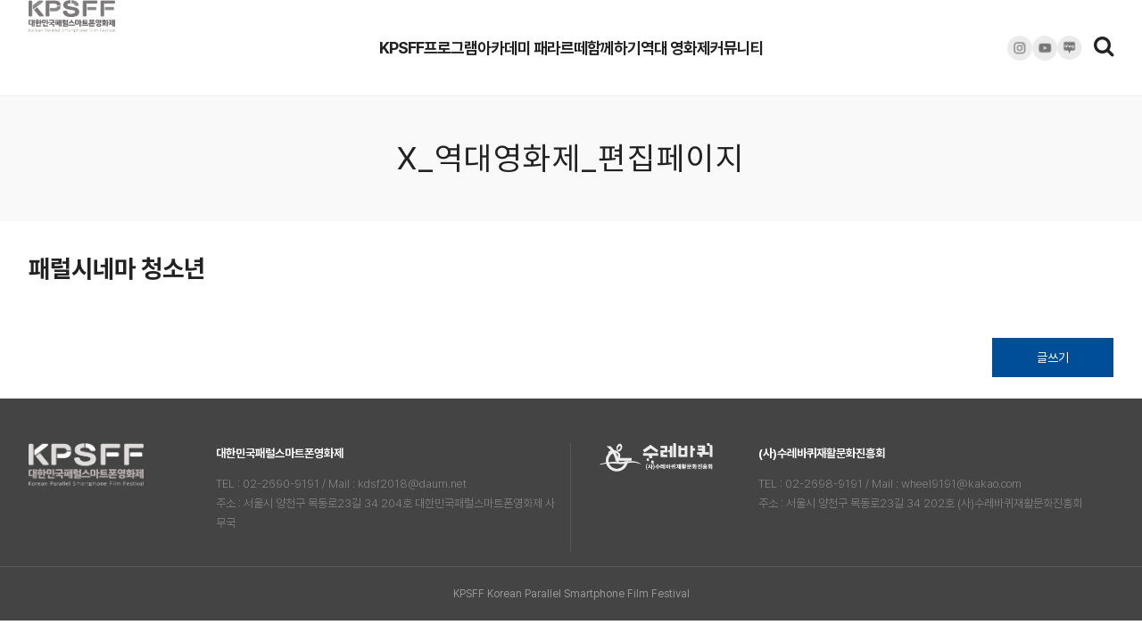

--- FILE ---
content_type: text/html; charset=UTF-8
request_url: https://kpsff.com/x_since/?mod=document&uid=258
body_size: 9943
content:



<!DOCTYPE html>
<html dir="ltr" lang="ko-KR" prefix="og: https://ogp.me/ns#" >
<head>
<meta charset="UTF-8" />



<meta name="viewport" content="width=device-width, initial-scale=1, maximum-scale=1" />

<meta name="format-detection" content="telephone=no">

<link rel="profile" href="http://gmpg.org/xfn/11" />
<link rel="pingback" href="https://kpsff.com/xmlrpc.php" />


		<link rel="shortcut icon" href="https://kpsff.com/wp-content/uploads/2024/12/logo_bg.png" />
 

<title>x_역대영화제_편집페이지 - 대한민국패럴스마트폰영화제</title>

		<!-- All in One SEO 4.7.9 - aioseo.com -->
	<meta name="robots" content="max-image-preview:large" />
	<link rel="canonical" href="https://kpsff.com/x_since/" />
	<meta name="generator" content="All in One SEO (AIOSEO) 4.7.9" />
		<meta property="og:locale" content="ko_KR" />
		<meta property="og:site_name" content="대한민국패럴스마트폰영화제 -" />
		<meta property="og:type" content="article" />
		<meta property="og:title" content="x_역대영화제_편집페이지 - 대한민국패럴스마트폰영화제" />
		<meta property="og:url" content="https://kpsff.com/x_since/" />
		<meta property="og:image" content="https://kpsff.com/wp-content/uploads/2025/02/site_img.jpg" />
		<meta property="og:image:secure_url" content="https://kpsff.com/wp-content/uploads/2025/02/site_img.jpg" />
		<meta property="article:published_time" content="2022-07-31T06:37:56+00:00" />
		<meta property="article:modified_time" content="2022-07-31T06:38:25+00:00" />
		<meta name="twitter:card" content="summary_large_image" />
		<meta name="twitter:title" content="x_역대영화제_편집페이지 - 대한민국패럴스마트폰영화제" />
		<meta name="twitter:image" content="https://kpsff.com/wp-content/uploads/2025/02/site_img.jpg" />
		<script type="application/ld+json" class="aioseo-schema">
			{"@context":"https:\/\/schema.org","@graph":[{"@type":"BreadcrumbList","@id":"https:\/\/kpsff.com\/x_since\/#breadcrumblist","itemListElement":[{"@type":"ListItem","@id":"https:\/\/kpsff.com\/#listItem","position":1,"name":"Home","item":"https:\/\/kpsff.com\/","nextItem":{"@type":"ListItem","@id":"https:\/\/kpsff.com\/x_since\/#listItem","name":"x_\uc5ed\ub300\uc601\ud654\uc81c_\ud3b8\uc9d1\ud398\uc774\uc9c0"}},{"@type":"ListItem","@id":"https:\/\/kpsff.com\/x_since\/#listItem","position":2,"name":"x_\uc5ed\ub300\uc601\ud654\uc81c_\ud3b8\uc9d1\ud398\uc774\uc9c0","previousItem":{"@type":"ListItem","@id":"https:\/\/kpsff.com\/#listItem","name":"Home"}}]},{"@type":"Organization","@id":"https:\/\/kpsff.com\/#organization","name":"\ub300\ud55c\ubbfc\uad6d\ud328\ub7f4\uc2a4\ub9c8\ud2b8\ud3f0\uc601\ud654\uc81c","url":"https:\/\/kpsff.com\/","logo":{"@type":"ImageObject","url":"\/wp-content\/uploads\/2024\/12\/main_logo.png","@id":"https:\/\/kpsff.com\/x_since\/#organizationLogo"},"image":{"@id":"https:\/\/kpsff.com\/x_since\/#organizationLogo"}},{"@type":"WebPage","@id":"https:\/\/kpsff.com\/x_since\/#webpage","url":"https:\/\/kpsff.com\/x_since\/","name":"x_\uc5ed\ub300\uc601\ud654\uc81c_\ud3b8\uc9d1\ud398\uc774\uc9c0 - \ub300\ud55c\ubbfc\uad6d\ud328\ub7f4\uc2a4\ub9c8\ud2b8\ud3f0\uc601\ud654\uc81c","inLanguage":"ko-KR","isPartOf":{"@id":"https:\/\/kpsff.com\/#website"},"breadcrumb":{"@id":"https:\/\/kpsff.com\/x_since\/#breadcrumblist"},"datePublished":"2022-07-31T15:37:56+09:00","dateModified":"2022-07-31T15:38:25+09:00"},{"@type":"WebSite","@id":"https:\/\/kpsff.com\/#website","url":"https:\/\/kpsff.com\/","name":"\ub300\ud55c\ubbfc\uad6d\ud328\ub7f4\uc2a4\ub9c8\ud2b8\ud3f0\uc601\ud654\uc81c","inLanguage":"ko-KR","publisher":{"@id":"https:\/\/kpsff.com\/#organization"}}]}
		</script>
		<!-- All in One SEO -->


<!-- WordPress KBoard plugin 6.2 - https://www.cosmosfarm.com/products/kboard -->
<link rel="alternate" href="https://kpsff.com/wp-content/plugins/kboard/rss.php" type="application/rss+xml" title="대한민국패럴스마트폰영화제 &raquo; KBoard 통합 피드">
<!-- WordPress KBoard plugin 6.2 - https://www.cosmosfarm.com/products/kboard -->

<link rel='dns-prefetch' href='//t1.daumcdn.net' />
<link rel='dns-prefetch' href='//fonts.googleapis.com' />
<link rel="alternate" type="application/rss+xml" title="대한민국패럴스마트폰영화제 &raquo; 피드" href="https://kpsff.com/feed/" />
<link rel="alternate" type="application/rss+xml" title="대한민국패럴스마트폰영화제 &raquo; 댓글 피드" href="https://kpsff.com/comments/feed/" />
		<!-- This site uses the Google Analytics by MonsterInsights plugin v9.2.4 - Using Analytics tracking - https://www.monsterinsights.com/ -->
		<!-- Note: MonsterInsights is not currently configured on this site. The site owner needs to authenticate with Google Analytics in the MonsterInsights settings panel. -->
					<!-- No tracking code set -->
				<!-- / Google Analytics by MonsterInsights -->
		<script type="text/javascript">
window._wpemojiSettings = {"baseUrl":"https:\/\/s.w.org\/images\/core\/emoji\/14.0.0\/72x72\/","ext":".png","svgUrl":"https:\/\/s.w.org\/images\/core\/emoji\/14.0.0\/svg\/","svgExt":".svg","source":{"concatemoji":"https:\/\/kpsff.com\/wp-includes\/js\/wp-emoji-release.min.js"}};
/*! This file is auto-generated */
!function(e,a,t){var n,r,o,i=a.createElement("canvas"),p=i.getContext&&i.getContext("2d");function s(e,t){var a=String.fromCharCode,e=(p.clearRect(0,0,i.width,i.height),p.fillText(a.apply(this,e),0,0),i.toDataURL());return p.clearRect(0,0,i.width,i.height),p.fillText(a.apply(this,t),0,0),e===i.toDataURL()}function c(e){var t=a.createElement("script");t.src=e,t.defer=t.type="text/javascript",a.getElementsByTagName("head")[0].appendChild(t)}for(o=Array("flag","emoji"),t.supports={everything:!0,everythingExceptFlag:!0},r=0;r<o.length;r++)t.supports[o[r]]=function(e){if(p&&p.fillText)switch(p.textBaseline="top",p.font="600 32px Arial",e){case"flag":return s([127987,65039,8205,9895,65039],[127987,65039,8203,9895,65039])?!1:!s([55356,56826,55356,56819],[55356,56826,8203,55356,56819])&&!s([55356,57332,56128,56423,56128,56418,56128,56421,56128,56430,56128,56423,56128,56447],[55356,57332,8203,56128,56423,8203,56128,56418,8203,56128,56421,8203,56128,56430,8203,56128,56423,8203,56128,56447]);case"emoji":return!s([129777,127995,8205,129778,127999],[129777,127995,8203,129778,127999])}return!1}(o[r]),t.supports.everything=t.supports.everything&&t.supports[o[r]],"flag"!==o[r]&&(t.supports.everythingExceptFlag=t.supports.everythingExceptFlag&&t.supports[o[r]]);t.supports.everythingExceptFlag=t.supports.everythingExceptFlag&&!t.supports.flag,t.DOMReady=!1,t.readyCallback=function(){t.DOMReady=!0},t.supports.everything||(n=function(){t.readyCallback()},a.addEventListener?(a.addEventListener("DOMContentLoaded",n,!1),e.addEventListener("load",n,!1)):(e.attachEvent("onload",n),a.attachEvent("onreadystatechange",function(){"complete"===a.readyState&&t.readyCallback()})),(e=t.source||{}).concatemoji?c(e.concatemoji):e.wpemoji&&e.twemoji&&(c(e.twemoji),c(e.wpemoji)))}(window,document,window._wpemojiSettings);
</script>
<style type="text/css">
img.wp-smiley,
img.emoji {
	display: inline !important;
	border: none !important;
	box-shadow: none !important;
	height: 1em !important;
	width: 1em !important;
	margin: 0 0.07em !important;
	vertical-align: -0.1em !important;
	background: none !important;
	padding: 0 !important;
}
</style>
	<link rel='stylesheet' id='wp-block-library-css' href='https://kpsff.com/wp-includes/css/dist/block-library/style.min.css' type='text/css' media='all' />
<link rel='stylesheet' id='wp-components-css' href='https://kpsff.com/wp-includes/css/dist/components/style.min.css' type='text/css' media='all' />
<link rel='stylesheet' id='wp-block-editor-css' href='https://kpsff.com/wp-includes/css/dist/block-editor/style.min.css' type='text/css' media='all' />
<link rel='stylesheet' id='wp-nux-css' href='https://kpsff.com/wp-includes/css/dist/nux/style.min.css' type='text/css' media='all' />
<link rel='stylesheet' id='wp-reusable-blocks-css' href='https://kpsff.com/wp-includes/css/dist/reusable-blocks/style.min.css' type='text/css' media='all' />
<link rel='stylesheet' id='wp-editor-css' href='https://kpsff.com/wp-includes/css/dist/editor/style.min.css' type='text/css' media='all' />
<link rel='stylesheet' id='bicb-carousel-style-css' href='https://kpsff.com/wp-content/plugins/b-carousel-block/dist/style.css' type='text/css' media='all' />
<link rel='stylesheet' id='classic-theme-styles-css' href='https://kpsff.com/wp-includes/css/classic-themes.min.css' type='text/css' media='all' />
<style id='global-styles-inline-css' type='text/css'>
body{--wp--preset--color--black: #000000;--wp--preset--color--cyan-bluish-gray: #abb8c3;--wp--preset--color--white: #ffffff;--wp--preset--color--pale-pink: #f78da7;--wp--preset--color--vivid-red: #cf2e2e;--wp--preset--color--luminous-vivid-orange: #ff6900;--wp--preset--color--luminous-vivid-amber: #fcb900;--wp--preset--color--light-green-cyan: #7bdcb5;--wp--preset--color--vivid-green-cyan: #00d084;--wp--preset--color--pale-cyan-blue: #8ed1fc;--wp--preset--color--vivid-cyan-blue: #0693e3;--wp--preset--color--vivid-purple: #9b51e0;--wp--preset--gradient--vivid-cyan-blue-to-vivid-purple: linear-gradient(135deg,rgba(6,147,227,1) 0%,rgb(155,81,224) 100%);--wp--preset--gradient--light-green-cyan-to-vivid-green-cyan: linear-gradient(135deg,rgb(122,220,180) 0%,rgb(0,208,130) 100%);--wp--preset--gradient--luminous-vivid-amber-to-luminous-vivid-orange: linear-gradient(135deg,rgba(252,185,0,1) 0%,rgba(255,105,0,1) 100%);--wp--preset--gradient--luminous-vivid-orange-to-vivid-red: linear-gradient(135deg,rgba(255,105,0,1) 0%,rgb(207,46,46) 100%);--wp--preset--gradient--very-light-gray-to-cyan-bluish-gray: linear-gradient(135deg,rgb(238,238,238) 0%,rgb(169,184,195) 100%);--wp--preset--gradient--cool-to-warm-spectrum: linear-gradient(135deg,rgb(74,234,220) 0%,rgb(151,120,209) 20%,rgb(207,42,186) 40%,rgb(238,44,130) 60%,rgb(251,105,98) 80%,rgb(254,248,76) 100%);--wp--preset--gradient--blush-light-purple: linear-gradient(135deg,rgb(255,206,236) 0%,rgb(152,150,240) 100%);--wp--preset--gradient--blush-bordeaux: linear-gradient(135deg,rgb(254,205,165) 0%,rgb(254,45,45) 50%,rgb(107,0,62) 100%);--wp--preset--gradient--luminous-dusk: linear-gradient(135deg,rgb(255,203,112) 0%,rgb(199,81,192) 50%,rgb(65,88,208) 100%);--wp--preset--gradient--pale-ocean: linear-gradient(135deg,rgb(255,245,203) 0%,rgb(182,227,212) 50%,rgb(51,167,181) 100%);--wp--preset--gradient--electric-grass: linear-gradient(135deg,rgb(202,248,128) 0%,rgb(113,206,126) 100%);--wp--preset--gradient--midnight: linear-gradient(135deg,rgb(2,3,129) 0%,rgb(40,116,252) 100%);--wp--preset--duotone--dark-grayscale: url('#wp-duotone-dark-grayscale');--wp--preset--duotone--grayscale: url('#wp-duotone-grayscale');--wp--preset--duotone--purple-yellow: url('#wp-duotone-purple-yellow');--wp--preset--duotone--blue-red: url('#wp-duotone-blue-red');--wp--preset--duotone--midnight: url('#wp-duotone-midnight');--wp--preset--duotone--magenta-yellow: url('#wp-duotone-magenta-yellow');--wp--preset--duotone--purple-green: url('#wp-duotone-purple-green');--wp--preset--duotone--blue-orange: url('#wp-duotone-blue-orange');--wp--preset--font-size--small: 13px;--wp--preset--font-size--medium: 20px;--wp--preset--font-size--large: 36px;--wp--preset--font-size--x-large: 42px;--wp--preset--spacing--20: 0.44rem;--wp--preset--spacing--30: 0.67rem;--wp--preset--spacing--40: 1rem;--wp--preset--spacing--50: 1.5rem;--wp--preset--spacing--60: 2.25rem;--wp--preset--spacing--70: 3.38rem;--wp--preset--spacing--80: 5.06rem;}:where(.is-layout-flex){gap: 0.5em;}body .is-layout-flow > .alignleft{float: left;margin-inline-start: 0;margin-inline-end: 2em;}body .is-layout-flow > .alignright{float: right;margin-inline-start: 2em;margin-inline-end: 0;}body .is-layout-flow > .aligncenter{margin-left: auto !important;margin-right: auto !important;}body .is-layout-constrained > .alignleft{float: left;margin-inline-start: 0;margin-inline-end: 2em;}body .is-layout-constrained > .alignright{float: right;margin-inline-start: 2em;margin-inline-end: 0;}body .is-layout-constrained > .aligncenter{margin-left: auto !important;margin-right: auto !important;}body .is-layout-constrained > :where(:not(.alignleft):not(.alignright):not(.alignfull)){max-width: var(--wp--style--global--content-size);margin-left: auto !important;margin-right: auto !important;}body .is-layout-constrained > .alignwide{max-width: var(--wp--style--global--wide-size);}body .is-layout-flex{display: flex;}body .is-layout-flex{flex-wrap: wrap;align-items: center;}body .is-layout-flex > *{margin: 0;}:where(.wp-block-columns.is-layout-flex){gap: 2em;}.has-black-color{color: var(--wp--preset--color--black) !important;}.has-cyan-bluish-gray-color{color: var(--wp--preset--color--cyan-bluish-gray) !important;}.has-white-color{color: var(--wp--preset--color--white) !important;}.has-pale-pink-color{color: var(--wp--preset--color--pale-pink) !important;}.has-vivid-red-color{color: var(--wp--preset--color--vivid-red) !important;}.has-luminous-vivid-orange-color{color: var(--wp--preset--color--luminous-vivid-orange) !important;}.has-luminous-vivid-amber-color{color: var(--wp--preset--color--luminous-vivid-amber) !important;}.has-light-green-cyan-color{color: var(--wp--preset--color--light-green-cyan) !important;}.has-vivid-green-cyan-color{color: var(--wp--preset--color--vivid-green-cyan) !important;}.has-pale-cyan-blue-color{color: var(--wp--preset--color--pale-cyan-blue) !important;}.has-vivid-cyan-blue-color{color: var(--wp--preset--color--vivid-cyan-blue) !important;}.has-vivid-purple-color{color: var(--wp--preset--color--vivid-purple) !important;}.has-black-background-color{background-color: var(--wp--preset--color--black) !important;}.has-cyan-bluish-gray-background-color{background-color: var(--wp--preset--color--cyan-bluish-gray) !important;}.has-white-background-color{background-color: var(--wp--preset--color--white) !important;}.has-pale-pink-background-color{background-color: var(--wp--preset--color--pale-pink) !important;}.has-vivid-red-background-color{background-color: var(--wp--preset--color--vivid-red) !important;}.has-luminous-vivid-orange-background-color{background-color: var(--wp--preset--color--luminous-vivid-orange) !important;}.has-luminous-vivid-amber-background-color{background-color: var(--wp--preset--color--luminous-vivid-amber) !important;}.has-light-green-cyan-background-color{background-color: var(--wp--preset--color--light-green-cyan) !important;}.has-vivid-green-cyan-background-color{background-color: var(--wp--preset--color--vivid-green-cyan) !important;}.has-pale-cyan-blue-background-color{background-color: var(--wp--preset--color--pale-cyan-blue) !important;}.has-vivid-cyan-blue-background-color{background-color: var(--wp--preset--color--vivid-cyan-blue) !important;}.has-vivid-purple-background-color{background-color: var(--wp--preset--color--vivid-purple) !important;}.has-black-border-color{border-color: var(--wp--preset--color--black) !important;}.has-cyan-bluish-gray-border-color{border-color: var(--wp--preset--color--cyan-bluish-gray) !important;}.has-white-border-color{border-color: var(--wp--preset--color--white) !important;}.has-pale-pink-border-color{border-color: var(--wp--preset--color--pale-pink) !important;}.has-vivid-red-border-color{border-color: var(--wp--preset--color--vivid-red) !important;}.has-luminous-vivid-orange-border-color{border-color: var(--wp--preset--color--luminous-vivid-orange) !important;}.has-luminous-vivid-amber-border-color{border-color: var(--wp--preset--color--luminous-vivid-amber) !important;}.has-light-green-cyan-border-color{border-color: var(--wp--preset--color--light-green-cyan) !important;}.has-vivid-green-cyan-border-color{border-color: var(--wp--preset--color--vivid-green-cyan) !important;}.has-pale-cyan-blue-border-color{border-color: var(--wp--preset--color--pale-cyan-blue) !important;}.has-vivid-cyan-blue-border-color{border-color: var(--wp--preset--color--vivid-cyan-blue) !important;}.has-vivid-purple-border-color{border-color: var(--wp--preset--color--vivid-purple) !important;}.has-vivid-cyan-blue-to-vivid-purple-gradient-background{background: var(--wp--preset--gradient--vivid-cyan-blue-to-vivid-purple) !important;}.has-light-green-cyan-to-vivid-green-cyan-gradient-background{background: var(--wp--preset--gradient--light-green-cyan-to-vivid-green-cyan) !important;}.has-luminous-vivid-amber-to-luminous-vivid-orange-gradient-background{background: var(--wp--preset--gradient--luminous-vivid-amber-to-luminous-vivid-orange) !important;}.has-luminous-vivid-orange-to-vivid-red-gradient-background{background: var(--wp--preset--gradient--luminous-vivid-orange-to-vivid-red) !important;}.has-very-light-gray-to-cyan-bluish-gray-gradient-background{background: var(--wp--preset--gradient--very-light-gray-to-cyan-bluish-gray) !important;}.has-cool-to-warm-spectrum-gradient-background{background: var(--wp--preset--gradient--cool-to-warm-spectrum) !important;}.has-blush-light-purple-gradient-background{background: var(--wp--preset--gradient--blush-light-purple) !important;}.has-blush-bordeaux-gradient-background{background: var(--wp--preset--gradient--blush-bordeaux) !important;}.has-luminous-dusk-gradient-background{background: var(--wp--preset--gradient--luminous-dusk) !important;}.has-pale-ocean-gradient-background{background: var(--wp--preset--gradient--pale-ocean) !important;}.has-electric-grass-gradient-background{background: var(--wp--preset--gradient--electric-grass) !important;}.has-midnight-gradient-background{background: var(--wp--preset--gradient--midnight) !important;}.has-small-font-size{font-size: var(--wp--preset--font-size--small) !important;}.has-medium-font-size{font-size: var(--wp--preset--font-size--medium) !important;}.has-large-font-size{font-size: var(--wp--preset--font-size--large) !important;}.has-x-large-font-size{font-size: var(--wp--preset--font-size--x-large) !important;}
.wp-block-navigation a:where(:not(.wp-element-button)){color: inherit;}
:where(.wp-block-columns.is-layout-flex){gap: 2em;}
.wp-block-pullquote{font-size: 1.5em;line-height: 1.6;}
</style>
<link rel='stylesheet' id='letsblog-reset-css-css' href='https://kpsff.com/wp-content/themes/letsblog/css/reset.css' type='text/css' media='all' />
<link rel='stylesheet' id='letsblog-wordpress-css-css' href='https://kpsff.com/wp-content/themes/letsblog/css/wordpress.css' type='text/css' media='all' />
<link rel='stylesheet' id='letsblog-animation-css' href='https://kpsff.com/wp-content/themes/letsblog/css/animation.css' type='text/css' media='all' />
<link rel='stylesheet' id='letsblog-magnific-popup-css-css' href='https://kpsff.com/wp-content/themes/letsblog/css/magnific-popup.css' type='text/css' media='all' />
<link rel='stylesheet' id='letsblog-jquery-ui-css-css' href='https://kpsff.com/wp-content/themes/letsblog/css/jqueryui/custom.css' type='text/css' media='all' />
<link rel='stylesheet' id='letsblog-flexslider-css-css' href='https://kpsff.com/wp-content/themes/letsblog/js/flexslider/flexslider.css' type='text/css' media='all' />
<link rel='stylesheet' id='letsblog-tooltipster-css-css' href='https://kpsff.com/wp-content/themes/letsblog/css/tooltipster.css' type='text/css' media='all' />
<link rel='stylesheet' id='letsblog-screen-css-css' href='https://kpsff.com/wp-content/themes/letsblog/css/screen.css' type='text/css' media='all' />
<link rel='stylesheet' id='letsblog-fonts-css' href='https://fonts.googleapis.com/css?family=serif%3A300%2C400%2C600%2C700%2C400italic%7CLato%3A300%2C400%2C600%2C700%2C400italic%7CLustria%3A300%2C400%2C600%2C700%2C400italic&#038;subset=latin%2Clatin-ext%2Ccyrillic-ext%2Cgreek-ext%2Ccyrillic' type='text/css' media='all' />
<link rel='stylesheet' id='letsblog-fontawesome-css-css' href='https://kpsff.com/wp-content/themes/letsblog/css/font-awesome.min.css' type='text/css' media='all' />
<link rel='stylesheet' id='letsblog-script-custom-css-css' href='https://kpsff.com/wp-content/themes/letsblog/templates/script-custom-css.php' type='text/css' media='all' />
<link rel='stylesheet' id='meks_instagram-widget-styles-css' href='https://kpsff.com/wp-content/plugins/meks-easy-instagram-widget/css/widget.css' type='text/css' media='all' />
<link rel='stylesheet' id='letsblog-script-responsive-css-css' href='https://kpsff.com/wp-content/themes/letsblog/css/grid.css' type='text/css' media='all' />
<link rel='stylesheet' id='kirki_google_fonts-css' href='https://fonts.googleapis.com/css?family=Lato%7CLustria&#038;subset' type='text/css' media='all' />
<link rel='stylesheet' id='kboard-comments-skin-default-css' href='https://kpsff.com/wp-content/plugins/kboard-comments/skin/default/style.css' type='text/css' media='all' />
<link rel='stylesheet' id='kboard-editor-media-css' href='https://kpsff.com/wp-content/plugins/kboard/template/css/editor_media.css' type='text/css' media='all' />
<link rel='stylesheet' id='kboard-skin-default-css' href='https://kpsff.com/wp-content/plugins/kboard/skin/default/style.css' type='text/css' media='all' />
<link rel='stylesheet' id='kboard-skin-ocean-download-css' href='https://kpsff.com/wp-content/plugins/kboard/skin/ocean-download/style.css' type='text/css' media='all' />
<link rel='stylesheet' id='kboard-skin-awards-css' href='https://kpsff.com/wp-content/plugins/kboard/skin/awards/style.css' type='text/css' media='all' />
<link rel='stylesheet' id='kboard-skin-openfilm-css' href='https://kpsff.com/wp-content/plugins/kboard/skin/openfilm/style.css' type='text/css' media='all' />
<link rel='stylesheet' id='kboard-skin-schedule-css' href='https://kpsff.com/wp-content/plugins/kboard/skin/schedule/style.css' type='text/css' media='all' />
<link rel='stylesheet' id='kboard-skin-since-css' href='https://kpsff.com/wp-content/plugins/kboard/skin/since/style.css' type='text/css' media='all' />
<link rel='stylesheet' id='kboard-skin-openfilm_prize-css' href='https://kpsff.com/wp-content/plugins/kboard/skin/openfilm_prize/style.css' type='text/css' media='all' />
<link rel='stylesheet' id='kirki-styles-global-css' href='https://kpsff.com/wp-content/themes/letsblog/modules/kirki/assets/css/kirki-styles.css' type='text/css' media='all' />
<style id='kirki-styles-global-inline-css' type='text/css'>
body, input[type=text], input[type=email], input[type=url], input[type=password], textarea{font-family:serif;}body{font-size:18px;}h1, h2, h3, h4, h5, h6, h7{font-family:serif;font-weight:600;}h1{font-size:60px;}h2{font-size:45px;}h3{font-size:30px;}h4{font-size:30px;}h5{font-size:20px;}h6{font-size:19px;}body, #gallery_lightbox h2, .slider_wrapper .gallery_image_caption h2, .post_info a{color:#000000;}::selection{background-color:#000000;}a{color:#608bc1;}a:hover, a:active, .post_info_comment a i{color:#222222;}h1, h2, h3, h4, h5, pre, code, tt, blockquote, .post_header h5 a, .post_header h3 a, .post_header.grid h6 a, .post_header.fullwidth h4 a, .post_header h5 a, blockquote, .site_loading_logo_item i{color:#222222;}#social_share_wrapper, hr, #social_share_wrapper, .post.type-post, .comment .right, .widget_tag_cloud div a, .meta-tags a, .tag_cloud a, #footer, #post_more_wrapper, #page_content_wrapper .inner .sidebar_wrapper ul.sidebar_widget li.widget_nav_menu ul.menu li.current-menu-item a, .page_content_wrapper .inner .sidebar_wrapper ul.sidebar_widget li.widget_nav_menu ul.menu li.current-menu-item a, #autocomplete, .page_tagline{border-color:#e1e1e1;}input[type=text], input[type=password], input[type=email], input[type=url], textarea{background-color:#ffffff;color:#000000;border-color:#e1e1e1;}input[type=text]:focus, input[type=password]:focus, input[type=email]:focus, input[type=url]:focus, textarea:focus{border-color:#000000;}input[type=submit], input[type=button], a.button, .button{font-family:Lato, Helvetica, Arial, sans-serif;background-color:#888888;color:#ffffff;border-color:#888888;}.frame_top, .frame_bottom, .frame_left, .frame_right{background:#222222;}#menu_wrapper .nav ul li a, #menu_wrapper div .nav li > a{font-family:serif;font-size:20px;font-weight:600;letter-spacing:-1px;text-transform:uppercase;color:#222222;}#menu_wrapper .nav ul li a.hover, #menu_wrapper .nav ul li a:hover, #menu_wrapper div .nav li a.hover, #menu_wrapper div .nav li a:hover{color:#004e97;}#menu_wrapper div .nav > li.current-menu-item > a, #menu_wrapper div .nav > li.current-menu-parent > a, #menu_wrapper div .nav > li.current-menu-ancestor > a{color:#004e97;}.top_bar{background-color:#ffffff;}#menu_wrapper .nav ul li ul li a, #menu_wrapper div .nav li ul li a, #menu_wrapper div .nav li.current-menu-parent ul li a{font-size:17px;font-weight:500;letter-spacing:-1px;text-transform:uppercase;color:#222222;}.mobile_main_nav li a:hover, .mobile_main_nav li a:active, #sub_menu li a:hover, #sub_menu li a:active, .mobile_menu_wrapper .sidebar_wrapper h2.widgettitle{color:#222222;}#menu_wrapper .nav ul li ul li a:hover, #menu_wrapper div .nav li ul li a:hover, #menu_wrapper div .nav li.current-menu-parent ul li a:hover, #menu_wrapper .nav ul li.megamenu ul li ul li a:hover, #menu_wrapper div .nav li.megamenu ul li ul li a:hover, #menu_wrapper .nav ul li.megamenu ul li ul li a:active, #menu_wrapper div .nav li.megamenu ul li ul li a:active{background:#f9f9f9;}#menu_wrapper .nav ul li ul, #menu_wrapper div .nav li ul{background:#ffffff;border-color:#e1e1e1;}#menu_wrapper div .nav li.megamenu ul li > a, #menu_wrapper div .nav li.megamenu ul li > a:hover, #menu_wrapper div .nav li.megamenu ul li > a:active{color:#222222;}#menu_wrapper div .nav li.megamenu ul li{border-color:#eeeeee;}.above_top_bar{background:#222222;}#top_menu li a, .top_contact_info, .top_contact_info i, .top_contact_info a, .top_contact_info a:hover, .top_contact_info a:active{color:#ffffff;}.mobile_menu_wrapper #searchform{background:#ebebeb;}.mobile_menu_wrapper #searchform input[type=text], .mobile_menu_wrapper #searchform button i{color:#222222;}.mobile_menu_wrapper{background-color:#ffffff;}.mobile_main_nav li a, #sub_menu li a{font-family:Lato, Helvetica, Arial, sans-serif;font-size:13px;text-transform:uppercase;letter-spacing:-1px;}.mobile_main_nav li a, #sub_menu li a, .mobile_menu_wrapper .sidebar_wrapper a, .mobile_menu_wrapper .sidebar_wrapper, #close_mobile_menu i{color:#666666;}#page_caption{background-color:#f9f9f9;padding-top:40px;padding-bottom:40px;}#page_caption h1{font-size:36px;}#page_caption h1, .post_caption h1{font-weight:400;text-transform:uppercase;letter-spacing:2px;color:#222222;}#page_caption.hasbg{height:500px;}.page_tagline{color:#999999;font-size:11px;font-weight:400;letter-spacing:5px;text-transform:uppercase;}#page_content_wrapper .sidebar .content .sidebar_widget li h2.widgettitle, h2.widgettitle, h5.widgettitle,
                .widget_block .wp-block-group__inner-container h2{font-family:Lato, Helvetica, Arial, sans-serif;font-size:12px;font-weight:600;letter-spacing:2px;text-transform:uppercase;}#page_content_wrapper .inner .sidebar_wrapper .sidebar .content, .page_content_wrapper .inner .sidebar_wrapper .sidebar .content,
                .widget_block .wp-block-group__inner-container h2{color:#444444;}#page_content_wrapper .inner .sidebar_wrapper a, .page_content_wrapper .inner .sidebar_wrapper a{color:#222222;}#page_content_wrapper .inner .sidebar_wrapper a:hover, #page_content_wrapper .inner .sidebar_wrapper a:active, .page_content_wrapper .inner .sidebar_wrapper a:hover, .page_content_wrapper .inner .sidebar_wrapper a:active{color:#999999;}#page_content_wrapper .sidebar .content .sidebar_widget li h2.widgettitle, h2.widgettitle, h5.widgettitle{color:#222222;}.footer_bar{background-color:#191919;}#footer, #copyright{color:#999999;}#copyright a, #copyright a:active, #footer a, #footer a:active, #footer_menu li a, #footer_menu li a:active{color:#ffffff;}#copyright a:hover, #footer a:hover, .social_wrapper ul li a:hover, #footer_menu li a:hover{color:#004e97;}.footer_bar_wrapper, .footer_bar{border-color:#444444;}#footer .widget_tag_cloud div a{background:#444444;}.footer_bar_wrapper .social_wrapper ul li a{color:#ffffff;}.post_header:not(.single) h5, body.single-post .post_header_title h1, #post_featured_slider li .slider_image .slide_post h2, #page_content_wrapper .posts.blog li a, .page_content_wrapper .posts.blog li a, #page_content_wrapper .sidebar .content .sidebar_widget > li.widget_recent_entries ul li a, #autocomplete li strong, .post_related strong, #footer ul.sidebar_widget .posts.blog li a, .post_info_comment{font-family:Lustria, Georgia, serif;}.post_header:not(.single) h5, body.single-post .post_header_title h1, #post_featured_slider li .slider_image .slide_post h2, #page_content_wrapper .posts.blog li a, .page_content_wrapper .posts.blog li a, #page_content_wrapper .sidebar .content .sidebar_widget > li.widget_recent_entries ul li a, #autocomplete li strong, .post_related strong, #footer ul.sidebar_widget .posts.blog li a{text-transform:uppercase;letter-spacing:1px;}.post_info_date, .post_attribute, .comment_date, .post-date, #post_featured_slider li .slider_image .slide_post .slide_post_date{font-family:Lustria, Georgia, serif;}.post_info_date{color:#be9656;}.post_info_date:before{border-color:#be9656;}.readmore{color:#be9656;}
</style>
<script type='text/javascript' src='https://kpsff.com/wp-includes/js/jquery/jquery.min.js' id='jquery-core-js'></script>
<script type='text/javascript' src='https://kpsff.com/wp-includes/js/jquery/jquery-migrate.min.js' id='jquery-migrate-js'></script>
<script type='text/javascript' id='sbi_scripts-js-extra'>
/* <![CDATA[ */
var sb_instagram_js_options = {"font_method":"svg","resized_url":"https:\/\/kpsff.com\/wp-content\/uploads\/sb-instagram-feed-images\/","placeholder":"https:\/\/kpsff.com\/wp-content\/plugins\/instagram-feed\/img\/placeholder.png","ajax_url":"https:\/\/kpsff.com\/wp-admin\/admin-ajax.php"};
/* ]]> */
</script>
<script type='text/javascript' src='https://kpsff.com/wp-content/plugins/instagram-feed/js/sbi-scripts.min.js' id='sbi_scripts-js'></script>
<script type='text/javascript' src='https://kpsff.com/wp-includes/js/dist/vendor/regenerator-runtime.min.js' id='regenerator-runtime-js'></script>
<script type='text/javascript' src='https://kpsff.com/wp-includes/js/dist/vendor/wp-polyfill.min.js' id='wp-polyfill-js'></script>
<script type='text/javascript' src='https://kpsff.com/wp-includes/js/dist/vendor/react.min.js' id='react-js'></script>
<script type='text/javascript' src='https://kpsff.com/wp-includes/js/dist/vendor/react-dom.min.js' id='react-dom-js'></script>
<script type='text/javascript' src='https://kpsff.com/wp-includes/js/dist/escape-html.min.js' id='wp-escape-html-js'></script>
<script type='text/javascript' src='https://kpsff.com/wp-includes/js/dist/element.min.js' id='wp-element-js'></script>
<script type='text/javascript' src='https://kpsff.com/wp-content/plugins/b-carousel-block/assets/js/swiper.min.js' id='swiperJS-js'></script>
<script type='text/javascript' src='https://kpsff.com/wp-content/plugins/b-carousel-block/dist/script.js' id='bicb-carousel-script-js'></script>
<link rel="https://api.w.org/" href="https://kpsff.com/wp-json/" /><link rel="alternate" type="application/json" href="https://kpsff.com/wp-json/wp/v2/pages/2003" /><link rel="EditURI" type="application/rsd+xml" title="RSD" href="https://kpsff.com/xmlrpc.php?rsd" />
<link rel="wlwmanifest" type="application/wlwmanifest+xml" href="https://kpsff.com/wp-includes/wlwmanifest.xml" />
<meta name="generator" content="WordPress 6.1.1" />
<link rel='shortlink' href='https://kpsff.com/?p=2003' />
<link rel="alternate" type="application/json+oembed" href="https://kpsff.com/wp-json/oembed/1.0/embed?url=https%3A%2F%2Fkpsff.com%2Fx_since%2F" />
<link rel="alternate" type="text/xml+oembed" href="https://kpsff.com/wp-json/oembed/1.0/embed?url=https%3A%2F%2Fkpsff.com%2Fx_since%2F&#038;format=xml" />

<script type="text/javascript" src='//kpsff.com/wp-content/uploads/custom-css-js/4603.js?v=1079'></script>

<link rel='stylesheet' id='3991-css' href='//kpsff.com/wp-content/uploads/custom-css-js/3991.css?v=5357' type="text/css" media='all' />

<link rel='stylesheet' id='3927-css' href='//kpsff.com/wp-content/uploads/custom-css-js/3927.css?v=8975' type="text/css" media='all' />

<link rel='stylesheet' id='3894-css' href='//kpsff.com/wp-content/uploads/custom-css-js/3894.css?v=5138' type="text/css" media='all' />
<link rel="stylesheet" href="/pretendard/pretendard-subset.css" type="text/css" media="all">


</head>

<body class="page-template-default page page-id-2003">
		<input type="hidden" id="pp_enable_right_click" name="pp_enable_right_click" value=""/>
	<input type="hidden" id="pp_enable_dragging" name="pp_enable_dragging" value=""/>
	<input type="hidden" id="pp_image_path" name="pp_image_path" value="https://kpsff.com/wp-content/themes/letsblog/images/"/>
	<input type="hidden" id="pp_homepage_url" name="pp_homepage_url" value="https://kpsff.com"/>
	<input type="hidden" id="pp_ajax_search" name="pp_ajax_search" value="1"/>
	<input type="hidden" id="pp_fixed_menu" name="pp_fixed_menu" value="1"/>
	<input type="hidden" id="pp_topbar" name="pp_topbar" value=""/>
	<input type="hidden" id="pp_page_title_img_blur" name="pp_page_title_img_blur" value="1"/>
	<input type="hidden" id="tg_blog_slider_layout" name="tg_blog_slider_layout" value="slider"/>
	<input type="hidden" id="pp_back" name="pp_back" value="Back"/>
	
		<input type="hidden" id="pp_footer_style" name="pp_footer_style" value="2"/>
	
	<!-- Begin mobile menu -->
	<div class="mobile_menu_wrapper">
		<a id="close_mobile_menu" href="javascript:;"><i class="fa fa-close"></i></a>
		
		    	<form role="search" method="POST" name="searchform" id="searchform" action="https://kpsff.com/search_page/">
    	    <div>
    	    	<input type="text" value="" name="keyword" id="s" autocomplete="off" placeholder="Search..."/>
    	    	<button>
    	        	<i class="fa fa-search"></i>
    	        </button>
    	    </div>
    	    <div id="autocomplete"></div>
    	</form>
    	    	
	    <div class="menu-kpsff_menu-container"><ul id="mobile_main_menu" class="mobile_main_nav"><li id="menu-item-773" class="menu-item menu-item-type-custom menu-item-object-custom menu-item-has-children menu-item-773"><a href="/about">KPSFF</a>
<ul class="sub-menu">
	<li id="menu-item-4498" class="menu-item menu-item-type-post_type menu-item-object-page menu-item-4498"><a href="https://kpsff.com/about/">소개</a></li>
	<li id="menu-item-4494" class="menu-item menu-item-type-post_type menu-item-object-page menu-item-4494"><a href="https://kpsff.com/movie/">인사말</a></li>
	<li id="menu-item-4495" class="menu-item menu-item-type-post_type menu-item-object-page menu-item-4495"><a href="https://kpsff.com/post/">아이덴티티</a></li>
	<li id="menu-item-4496" class="menu-item menu-item-type-post_type menu-item-object-page menu-item-4496"><a href="https://kpsff.com/judge/">시상내역/심사위원</a></li>
	<li id="menu-item-4368" class="menu-item menu-item-type-post_type menu-item-object-page menu-item-4368"><a href="https://kpsff.com/sponsor/">스폰서</a></li>
</ul>
</li>
<li id="menu-item-776" class="menu-item menu-item-type-custom menu-item-object-custom menu-item-has-children menu-item-776"><a href="/2025awards/">프로그램</a>
<ul class="sub-menu">
	<li id="menu-item-4499" class="menu-item menu-item-type-post_type menu-item-object-page menu-item-4499"><a href="https://kpsff.com/2025awards/">2025 수상작</a></li>
	<li id="menu-item-788" class="menu-item menu-item-type-custom menu-item-object-custom menu-item-788"><a href="/openingfilm/?board_id=100&#038;mod=document&#038;uid=654">개막작</a></li>
	<li id="menu-item-4264" class="menu-item menu-item-type-post_type menu-item-object-page menu-item-4264"><a href="https://kpsff.com/smartphonecinema/">패럴스마트폰시네마 부문</a></li>
	<li id="menu-item-4297" class="menu-item menu-item-type-post_type menu-item-object-page menu-item-4297"><a href="https://kpsff.com/invitedwork/">초청작</a></li>
	<li id="menu-item-4501" class="menu-item menu-item-type-post_type menu-item-object-page menu-item-4501"><a href="https://kpsff.com/offlineschedule/">오프라인 상영 일정</a></li>
</ul>
</li>
<li id="menu-item-777" class="menu-item menu-item-type-custom menu-item-object-custom menu-item-has-children menu-item-777"><a href="/ferrafte">아카데미 패라르떼</a>
<ul class="sub-menu">
	<li id="menu-item-4502" class="menu-item menu-item-type-post_type menu-item-object-page menu-item-4502"><a href="https://kpsff.com/ferrafte/">패라르떼란?</a></li>
	<li id="menu-item-4503" class="menu-item menu-item-type-post_type menu-item-object-page menu-item-4503"><a href="https://kpsff.com/makingfilm/">메이킹 필름</a></li>
</ul>
</li>
<li id="menu-item-778" class="menu-item menu-item-type-custom menu-item-object-custom menu-item-has-children menu-item-778"><a href="/parroller">함께하기</a>
<ul class="sub-menu">
	<li id="menu-item-4400" class="menu-item menu-item-type-post_type menu-item-object-page menu-item-4400"><a href="https://kpsff.com/parroller/">자원활동가</a></li>
	<li id="menu-item-4399" class="menu-item menu-item-type-post_type menu-item-object-page menu-item-4399"><a href="https://kpsff.com/reporters/">대학생 기자단</a></li>
	<li id="menu-item-4398" class="menu-item menu-item-type-post_type menu-item-object-page menu-item-4398"><a href="https://kpsff.com/support/">후원하기</a></li>
</ul>
</li>
<li id="menu-item-1034" class="menu-item menu-item-type-custom menu-item-object-custom menu-item-has-children menu-item-1034"><a href="/since">역대 영화제</a>
<ul class="sub-menu">
	<li id="menu-item-4403" class="menu-item menu-item-type-post_type menu-item-object-page menu-item-4403"><a href="https://kpsff.com/since/">소개</a></li>
	<li id="menu-item-4365" class="menu-item menu-item-type-post_type menu-item-object-page menu-item-4365"><a href="https://kpsff.com/screenings/">역대 수상작</a></li>
</ul>
</li>
<li id="menu-item-779" class="menu-item menu-item-type-custom menu-item-object-custom menu-item-has-children menu-item-779"><a href="/notice">커뮤니티</a>
<ul class="sub-menu">
	<li id="menu-item-4505" class="menu-item menu-item-type-post_type menu-item-object-page menu-item-4505"><a href="https://kpsff.com/notice/">공지사항</a></li>
	<li id="menu-item-4506" class="menu-item menu-item-type-post_type menu-item-object-page menu-item-4506"><a href="https://kpsff.com/media/">언론보도</a></li>
	<li id="menu-item-4515" class="menu-item menu-item-type-post_type menu-item-object-page menu-item-4515"><a href="https://kpsff.com/place/">행사장 안내</a></li>
	<li id="menu-item-4508" class="menu-item menu-item-type-post_type menu-item-object-page menu-item-4508"><a href="https://kpsff.com/gallery/">갤러리</a></li>
</ul>
</li>
</ul></div>		
		<!-- Begin side menu sidebar -->
		<div class="page_content_wrapper">
			<div class="sidebar_wrapper">
		        <div class="sidebar">
		        
		        	<div class="content">
		        
		        		<ul class="sidebar_widget">
		        				        		</ul>
		        	
		        	</div>
		    
		        </div>
			</div>
		</div>
		<!-- End side menu sidebar -->
	</div>
	<!-- End mobile menu -->

	<!-- Begin template wrapper -->
	<div id="wrapper">
	
	
<div class="header_style_wrapper">

<!-- End top bar -->

<div class="top_bar">
    	
    	<!-- Begin logo -->
    	<div id="logo_wrapper">
    	<div class="social_wrapper">
    <ul>
    	    	    	    	    	    	    	    	    	                        		     </ul>
</div>    	
    	<!-- Begin right corner buttons -->
    	<div id="logo_right_button">
    					
			<!-- Begin search icon -->
			<a href="javascript:;" id="search_icon"><i class="fa fa-search"></i></a>
			<!-- End side menu -->
    	
	    	<!-- Begin search icon -->
			<a href="javascript:;" id="mobile_nav_icon"></a>
			<!-- End side menu -->
			
    	</div>
    	<!-- End right corner buttons -->
    	
    	    	<div id="logo_normal" class="logo_container">
    		<div class="logo_align">
	    	    <a id="custom_logo" class="logo_wrapper default" href="https://kpsff.com">
	    	    		    	    	<img src="https://kpsff.com/wp-content/uploads/2024/12/main_logo.png" alt="" width="251" height="143"/>
	    	    		    	    </a>
    		</div>
    	</div>
		

		<!--ldh 24.12.16 메뉴 위치 변경-->
		        <div id="menu_wrapper">
	        <div id="nav_wrapper">
	        	<div class="nav_wrapper_inner">
	        		<div id="menu_border_wrapper">
	        			<div class="menu-kpsff_menu-container"><ul id="main_menu" class="nav"><li class="menu-item menu-item-type-custom menu-item-object-custom menu-item-has-children arrow menu-item-773"><a href="/about">KPSFF</a>
<ul class="sub-menu">
	<li class="menu-item menu-item-type-post_type menu-item-object-page menu-item-4498"><a href="https://kpsff.com/about/">소개</a></li>
	<li class="menu-item menu-item-type-post_type menu-item-object-page menu-item-4494"><a href="https://kpsff.com/movie/">인사말</a></li>
	<li class="menu-item menu-item-type-post_type menu-item-object-page menu-item-4495"><a href="https://kpsff.com/post/">아이덴티티</a></li>
	<li class="menu-item menu-item-type-post_type menu-item-object-page menu-item-4496"><a href="https://kpsff.com/judge/">시상내역/심사위원</a></li>
	<li class="menu-item menu-item-type-post_type menu-item-object-page menu-item-4368"><a href="https://kpsff.com/sponsor/">스폰서</a></li>
</ul>
</li>
<li class="menu-item menu-item-type-custom menu-item-object-custom menu-item-has-children arrow menu-item-776"><a href="/2025awards/">프로그램</a>
<ul class="sub-menu">
	<li class="menu-item menu-item-type-post_type menu-item-object-page menu-item-4499"><a href="https://kpsff.com/2025awards/">2025 수상작</a></li>
	<li class="menu-item menu-item-type-custom menu-item-object-custom menu-item-788"><a href="/openingfilm/?board_id=100&#038;mod=document&#038;uid=654">개막작</a></li>
	<li class="menu-item menu-item-type-post_type menu-item-object-page menu-item-4264"><a href="https://kpsff.com/smartphonecinema/">패럴스마트폰시네마 부문</a></li>
	<li class="menu-item menu-item-type-post_type menu-item-object-page menu-item-4297"><a href="https://kpsff.com/invitedwork/">초청작</a></li>
	<li class="menu-item menu-item-type-post_type menu-item-object-page menu-item-4501"><a href="https://kpsff.com/offlineschedule/">오프라인 상영 일정</a></li>
</ul>
</li>
<li class="menu-item menu-item-type-custom menu-item-object-custom menu-item-has-children arrow menu-item-777"><a href="/ferrafte">아카데미 패라르떼</a>
<ul class="sub-menu">
	<li class="menu-item menu-item-type-post_type menu-item-object-page menu-item-4502"><a href="https://kpsff.com/ferrafte/">패라르떼란?</a></li>
	<li class="menu-item menu-item-type-post_type menu-item-object-page menu-item-4503"><a href="https://kpsff.com/makingfilm/">메이킹 필름</a></li>
</ul>
</li>
<li class="menu-item menu-item-type-custom menu-item-object-custom menu-item-has-children arrow menu-item-778"><a href="/parroller">함께하기</a>
<ul class="sub-menu">
	<li class="menu-item menu-item-type-post_type menu-item-object-page menu-item-4400"><a href="https://kpsff.com/parroller/">자원활동가</a></li>
	<li class="menu-item menu-item-type-post_type menu-item-object-page menu-item-4399"><a href="https://kpsff.com/reporters/">대학생 기자단</a></li>
	<li class="menu-item menu-item-type-post_type menu-item-object-page menu-item-4398"><a href="https://kpsff.com/support/">후원하기</a></li>
</ul>
</li>
<li class="menu-item menu-item-type-custom menu-item-object-custom menu-item-has-children arrow menu-item-1034"><a href="/since">역대 영화제</a>
<ul class="sub-menu">
	<li class="menu-item menu-item-type-post_type menu-item-object-page menu-item-4403"><a href="https://kpsff.com/since/">소개</a></li>
	<li class="menu-item menu-item-type-post_type menu-item-object-page menu-item-4365"><a href="https://kpsff.com/screenings/">역대 수상작</a></li>
</ul>
</li>
<li class="menu-item menu-item-type-custom menu-item-object-custom menu-item-has-children arrow menu-item-779"><a href="/notice">커뮤니티</a>
<ul class="sub-menu">
	<li class="menu-item menu-item-type-post_type menu-item-object-page menu-item-4505"><a href="https://kpsff.com/notice/">공지사항</a></li>
	<li class="menu-item menu-item-type-post_type menu-item-object-page menu-item-4506"><a href="https://kpsff.com/media/">언론보도</a></li>
	<li class="menu-item menu-item-type-post_type menu-item-object-page menu-item-4515"><a href="https://kpsff.com/place/">행사장 안내</a></li>
	<li class="menu-item menu-item-type-post_type menu-item-object-page menu-item-4508"><a href="https://kpsff.com/gallery/">갤러리</a></li>
</ul>
</li>
</ul></div>	        		</div>
	        	</div>
	        </div>
	        <!-- End main nav -->
        </div>
        		<!--//ldh 24.12.16 메뉴 위치 변경-->
		
		<!--//ldh 24.12.16 sns 아이콘 및 링크 수정-->
		<div class="sns_wrap">
			<ul>
				<li><a href="https://www.instagram.com/kpsff_official" target='_blank'><img src="/wp-content/uploads/2024/12/header_insta.png" alt="insta"/></a></li>
				<!-- <li><a href="https://www.facebook.com/paralamovie" target='_blank'><img src="/wp-content/uploads/2022/07/faboo.png" alt="facebook"/></a></li>
				<li><a href="https://pf.kakao.com/_LzaxdK" target='_blank'><img src="/wp-content/uploads/2022/07/kaka.png" alt="kakao"/></a></li> -->
				<li><a href="https://www.youtube.com/channel/UCN2bGZRmJIQ6e347UEBxh7Q" target='_blank'><img src="/wp-content/uploads/2024/12/header_youtube.png" alt="youtube"/></a></li>
				<li><a href="https://blog.naver.com/wheelmission" target='_blank'><img src="/wp-content/uploads/2024/12/header_blog.png" alt="blog"/></a></li>
			</ul>
		</div>
    	    	<!-- End logo -->
    	</div>
    </div>
</div>

<div id="wptime-plugin-preloader"></div><!--ldh 로딩시 웹사이트 깨짐 방지 가리기 위해 추가-->

<div id="page_caption" class="  ">
			<div id="bg_blurred" style="background-image:url(https://kpsff.com/wp-admin/admin-ajax.php?action=letsblog_blurred&src=);"></div>
		
	<div class="page_title_wrapper">
		<div class="page_title_inner">
			<h1 >x_역대영화제_편집페이지</h1>
					</div>
	</div>
</div>

<!-- Begin content -->
<div id="page_content_wrapper" class=" ">
    <div class="inner">
    	<!-- Begin main content -->
    	<div class="inner_wrapper">
    		<div class="sidebar_content full_width">
    				
    	
    		    <script>alert("잘못된 URL 주소입니다.");</script><script>window.location.href="/x_since/?mod=list";</script>

--- FILE ---
content_type: text/html; charset=UTF-8
request_url: https://kpsff.com/x_since/?mod=list
body_size: 13772
content:



<!DOCTYPE html>
<html dir="ltr" lang="ko-KR" prefix="og: https://ogp.me/ns#" >
<head>
<meta charset="UTF-8" />



<meta name="viewport" content="width=device-width, initial-scale=1, maximum-scale=1" />

<meta name="format-detection" content="telephone=no">

<link rel="profile" href="http://gmpg.org/xfn/11" />
<link rel="pingback" href="https://kpsff.com/xmlrpc.php" />


		<link rel="shortcut icon" href="https://kpsff.com/wp-content/uploads/2024/12/logo_bg.png" />
 

<title>x_역대영화제_편집페이지 - 대한민국패럴스마트폰영화제</title>

		<!-- All in One SEO 4.7.9 - aioseo.com -->
	<meta name="robots" content="max-image-preview:large" />
	<link rel="canonical" href="https://kpsff.com/x_since/" />
	<meta name="generator" content="All in One SEO (AIOSEO) 4.7.9" />
		<meta property="og:locale" content="ko_KR" />
		<meta property="og:site_name" content="대한민국패럴스마트폰영화제 -" />
		<meta property="og:type" content="article" />
		<meta property="og:title" content="x_역대영화제_편집페이지 - 대한민국패럴스마트폰영화제" />
		<meta property="og:url" content="https://kpsff.com/x_since/" />
		<meta property="og:image" content="https://kpsff.com/wp-content/uploads/2025/02/site_img.jpg" />
		<meta property="og:image:secure_url" content="https://kpsff.com/wp-content/uploads/2025/02/site_img.jpg" />
		<meta property="article:published_time" content="2022-07-31T06:37:56+00:00" />
		<meta property="article:modified_time" content="2022-07-31T06:38:25+00:00" />
		<meta name="twitter:card" content="summary_large_image" />
		<meta name="twitter:title" content="x_역대영화제_편집페이지 - 대한민국패럴스마트폰영화제" />
		<meta name="twitter:image" content="https://kpsff.com/wp-content/uploads/2025/02/site_img.jpg" />
		<script type="application/ld+json" class="aioseo-schema">
			{"@context":"https:\/\/schema.org","@graph":[{"@type":"BreadcrumbList","@id":"https:\/\/kpsff.com\/x_since\/#breadcrumblist","itemListElement":[{"@type":"ListItem","@id":"https:\/\/kpsff.com\/#listItem","position":1,"name":"Home","item":"https:\/\/kpsff.com\/","nextItem":{"@type":"ListItem","@id":"https:\/\/kpsff.com\/x_since\/#listItem","name":"x_\uc5ed\ub300\uc601\ud654\uc81c_\ud3b8\uc9d1\ud398\uc774\uc9c0"}},{"@type":"ListItem","@id":"https:\/\/kpsff.com\/x_since\/#listItem","position":2,"name":"x_\uc5ed\ub300\uc601\ud654\uc81c_\ud3b8\uc9d1\ud398\uc774\uc9c0","previousItem":{"@type":"ListItem","@id":"https:\/\/kpsff.com\/#listItem","name":"Home"}}]},{"@type":"Organization","@id":"https:\/\/kpsff.com\/#organization","name":"\ub300\ud55c\ubbfc\uad6d\ud328\ub7f4\uc2a4\ub9c8\ud2b8\ud3f0\uc601\ud654\uc81c","url":"https:\/\/kpsff.com\/","logo":{"@type":"ImageObject","url":"\/wp-content\/uploads\/2024\/12\/main_logo.png","@id":"https:\/\/kpsff.com\/x_since\/#organizationLogo"},"image":{"@id":"https:\/\/kpsff.com\/x_since\/#organizationLogo"}},{"@type":"WebPage","@id":"https:\/\/kpsff.com\/x_since\/#webpage","url":"https:\/\/kpsff.com\/x_since\/","name":"x_\uc5ed\ub300\uc601\ud654\uc81c_\ud3b8\uc9d1\ud398\uc774\uc9c0 - \ub300\ud55c\ubbfc\uad6d\ud328\ub7f4\uc2a4\ub9c8\ud2b8\ud3f0\uc601\ud654\uc81c","inLanguage":"ko-KR","isPartOf":{"@id":"https:\/\/kpsff.com\/#website"},"breadcrumb":{"@id":"https:\/\/kpsff.com\/x_since\/#breadcrumblist"},"datePublished":"2022-07-31T15:37:56+09:00","dateModified":"2022-07-31T15:38:25+09:00"},{"@type":"WebSite","@id":"https:\/\/kpsff.com\/#website","url":"https:\/\/kpsff.com\/","name":"\ub300\ud55c\ubbfc\uad6d\ud328\ub7f4\uc2a4\ub9c8\ud2b8\ud3f0\uc601\ud654\uc81c","inLanguage":"ko-KR","publisher":{"@id":"https:\/\/kpsff.com\/#organization"}}]}
		</script>
		<!-- All in One SEO -->


<!-- WordPress KBoard plugin 6.2 - https://www.cosmosfarm.com/products/kboard -->
<link rel="alternate" href="https://kpsff.com/wp-content/plugins/kboard/rss.php" type="application/rss+xml" title="대한민국패럴스마트폰영화제 &raquo; KBoard 통합 피드">
<!-- WordPress KBoard plugin 6.2 - https://www.cosmosfarm.com/products/kboard -->

<link rel='dns-prefetch' href='//t1.daumcdn.net' />
<link rel='dns-prefetch' href='//fonts.googleapis.com' />
<link rel="alternate" type="application/rss+xml" title="대한민국패럴스마트폰영화제 &raquo; 피드" href="https://kpsff.com/feed/" />
<link rel="alternate" type="application/rss+xml" title="대한민국패럴스마트폰영화제 &raquo; 댓글 피드" href="https://kpsff.com/comments/feed/" />
		<!-- This site uses the Google Analytics by MonsterInsights plugin v9.2.4 - Using Analytics tracking - https://www.monsterinsights.com/ -->
		<!-- Note: MonsterInsights is not currently configured on this site. The site owner needs to authenticate with Google Analytics in the MonsterInsights settings panel. -->
					<!-- No tracking code set -->
				<!-- / Google Analytics by MonsterInsights -->
		<script type="text/javascript">
window._wpemojiSettings = {"baseUrl":"https:\/\/s.w.org\/images\/core\/emoji\/14.0.0\/72x72\/","ext":".png","svgUrl":"https:\/\/s.w.org\/images\/core\/emoji\/14.0.0\/svg\/","svgExt":".svg","source":{"concatemoji":"https:\/\/kpsff.com\/wp-includes\/js\/wp-emoji-release.min.js"}};
/*! This file is auto-generated */
!function(e,a,t){var n,r,o,i=a.createElement("canvas"),p=i.getContext&&i.getContext("2d");function s(e,t){var a=String.fromCharCode,e=(p.clearRect(0,0,i.width,i.height),p.fillText(a.apply(this,e),0,0),i.toDataURL());return p.clearRect(0,0,i.width,i.height),p.fillText(a.apply(this,t),0,0),e===i.toDataURL()}function c(e){var t=a.createElement("script");t.src=e,t.defer=t.type="text/javascript",a.getElementsByTagName("head")[0].appendChild(t)}for(o=Array("flag","emoji"),t.supports={everything:!0,everythingExceptFlag:!0},r=0;r<o.length;r++)t.supports[o[r]]=function(e){if(p&&p.fillText)switch(p.textBaseline="top",p.font="600 32px Arial",e){case"flag":return s([127987,65039,8205,9895,65039],[127987,65039,8203,9895,65039])?!1:!s([55356,56826,55356,56819],[55356,56826,8203,55356,56819])&&!s([55356,57332,56128,56423,56128,56418,56128,56421,56128,56430,56128,56423,56128,56447],[55356,57332,8203,56128,56423,8203,56128,56418,8203,56128,56421,8203,56128,56430,8203,56128,56423,8203,56128,56447]);case"emoji":return!s([129777,127995,8205,129778,127999],[129777,127995,8203,129778,127999])}return!1}(o[r]),t.supports.everything=t.supports.everything&&t.supports[o[r]],"flag"!==o[r]&&(t.supports.everythingExceptFlag=t.supports.everythingExceptFlag&&t.supports[o[r]]);t.supports.everythingExceptFlag=t.supports.everythingExceptFlag&&!t.supports.flag,t.DOMReady=!1,t.readyCallback=function(){t.DOMReady=!0},t.supports.everything||(n=function(){t.readyCallback()},a.addEventListener?(a.addEventListener("DOMContentLoaded",n,!1),e.addEventListener("load",n,!1)):(e.attachEvent("onload",n),a.attachEvent("onreadystatechange",function(){"complete"===a.readyState&&t.readyCallback()})),(e=t.source||{}).concatemoji?c(e.concatemoji):e.wpemoji&&e.twemoji&&(c(e.twemoji),c(e.wpemoji)))}(window,document,window._wpemojiSettings);
</script>
<style type="text/css">
img.wp-smiley,
img.emoji {
	display: inline !important;
	border: none !important;
	box-shadow: none !important;
	height: 1em !important;
	width: 1em !important;
	margin: 0 0.07em !important;
	vertical-align: -0.1em !important;
	background: none !important;
	padding: 0 !important;
}
</style>
	<link rel='stylesheet' id='wp-block-library-css' href='https://kpsff.com/wp-includes/css/dist/block-library/style.min.css' type='text/css' media='all' />
<link rel='stylesheet' id='wp-components-css' href='https://kpsff.com/wp-includes/css/dist/components/style.min.css' type='text/css' media='all' />
<link rel='stylesheet' id='wp-block-editor-css' href='https://kpsff.com/wp-includes/css/dist/block-editor/style.min.css' type='text/css' media='all' />
<link rel='stylesheet' id='wp-nux-css' href='https://kpsff.com/wp-includes/css/dist/nux/style.min.css' type='text/css' media='all' />
<link rel='stylesheet' id='wp-reusable-blocks-css' href='https://kpsff.com/wp-includes/css/dist/reusable-blocks/style.min.css' type='text/css' media='all' />
<link rel='stylesheet' id='wp-editor-css' href='https://kpsff.com/wp-includes/css/dist/editor/style.min.css' type='text/css' media='all' />
<link rel='stylesheet' id='bicb-carousel-style-css' href='https://kpsff.com/wp-content/plugins/b-carousel-block/dist/style.css' type='text/css' media='all' />
<link rel='stylesheet' id='classic-theme-styles-css' href='https://kpsff.com/wp-includes/css/classic-themes.min.css' type='text/css' media='all' />
<style id='global-styles-inline-css' type='text/css'>
body{--wp--preset--color--black: #000000;--wp--preset--color--cyan-bluish-gray: #abb8c3;--wp--preset--color--white: #ffffff;--wp--preset--color--pale-pink: #f78da7;--wp--preset--color--vivid-red: #cf2e2e;--wp--preset--color--luminous-vivid-orange: #ff6900;--wp--preset--color--luminous-vivid-amber: #fcb900;--wp--preset--color--light-green-cyan: #7bdcb5;--wp--preset--color--vivid-green-cyan: #00d084;--wp--preset--color--pale-cyan-blue: #8ed1fc;--wp--preset--color--vivid-cyan-blue: #0693e3;--wp--preset--color--vivid-purple: #9b51e0;--wp--preset--gradient--vivid-cyan-blue-to-vivid-purple: linear-gradient(135deg,rgba(6,147,227,1) 0%,rgb(155,81,224) 100%);--wp--preset--gradient--light-green-cyan-to-vivid-green-cyan: linear-gradient(135deg,rgb(122,220,180) 0%,rgb(0,208,130) 100%);--wp--preset--gradient--luminous-vivid-amber-to-luminous-vivid-orange: linear-gradient(135deg,rgba(252,185,0,1) 0%,rgba(255,105,0,1) 100%);--wp--preset--gradient--luminous-vivid-orange-to-vivid-red: linear-gradient(135deg,rgba(255,105,0,1) 0%,rgb(207,46,46) 100%);--wp--preset--gradient--very-light-gray-to-cyan-bluish-gray: linear-gradient(135deg,rgb(238,238,238) 0%,rgb(169,184,195) 100%);--wp--preset--gradient--cool-to-warm-spectrum: linear-gradient(135deg,rgb(74,234,220) 0%,rgb(151,120,209) 20%,rgb(207,42,186) 40%,rgb(238,44,130) 60%,rgb(251,105,98) 80%,rgb(254,248,76) 100%);--wp--preset--gradient--blush-light-purple: linear-gradient(135deg,rgb(255,206,236) 0%,rgb(152,150,240) 100%);--wp--preset--gradient--blush-bordeaux: linear-gradient(135deg,rgb(254,205,165) 0%,rgb(254,45,45) 50%,rgb(107,0,62) 100%);--wp--preset--gradient--luminous-dusk: linear-gradient(135deg,rgb(255,203,112) 0%,rgb(199,81,192) 50%,rgb(65,88,208) 100%);--wp--preset--gradient--pale-ocean: linear-gradient(135deg,rgb(255,245,203) 0%,rgb(182,227,212) 50%,rgb(51,167,181) 100%);--wp--preset--gradient--electric-grass: linear-gradient(135deg,rgb(202,248,128) 0%,rgb(113,206,126) 100%);--wp--preset--gradient--midnight: linear-gradient(135deg,rgb(2,3,129) 0%,rgb(40,116,252) 100%);--wp--preset--duotone--dark-grayscale: url('#wp-duotone-dark-grayscale');--wp--preset--duotone--grayscale: url('#wp-duotone-grayscale');--wp--preset--duotone--purple-yellow: url('#wp-duotone-purple-yellow');--wp--preset--duotone--blue-red: url('#wp-duotone-blue-red');--wp--preset--duotone--midnight: url('#wp-duotone-midnight');--wp--preset--duotone--magenta-yellow: url('#wp-duotone-magenta-yellow');--wp--preset--duotone--purple-green: url('#wp-duotone-purple-green');--wp--preset--duotone--blue-orange: url('#wp-duotone-blue-orange');--wp--preset--font-size--small: 13px;--wp--preset--font-size--medium: 20px;--wp--preset--font-size--large: 36px;--wp--preset--font-size--x-large: 42px;--wp--preset--spacing--20: 0.44rem;--wp--preset--spacing--30: 0.67rem;--wp--preset--spacing--40: 1rem;--wp--preset--spacing--50: 1.5rem;--wp--preset--spacing--60: 2.25rem;--wp--preset--spacing--70: 3.38rem;--wp--preset--spacing--80: 5.06rem;}:where(.is-layout-flex){gap: 0.5em;}body .is-layout-flow > .alignleft{float: left;margin-inline-start: 0;margin-inline-end: 2em;}body .is-layout-flow > .alignright{float: right;margin-inline-start: 2em;margin-inline-end: 0;}body .is-layout-flow > .aligncenter{margin-left: auto !important;margin-right: auto !important;}body .is-layout-constrained > .alignleft{float: left;margin-inline-start: 0;margin-inline-end: 2em;}body .is-layout-constrained > .alignright{float: right;margin-inline-start: 2em;margin-inline-end: 0;}body .is-layout-constrained > .aligncenter{margin-left: auto !important;margin-right: auto !important;}body .is-layout-constrained > :where(:not(.alignleft):not(.alignright):not(.alignfull)){max-width: var(--wp--style--global--content-size);margin-left: auto !important;margin-right: auto !important;}body .is-layout-constrained > .alignwide{max-width: var(--wp--style--global--wide-size);}body .is-layout-flex{display: flex;}body .is-layout-flex{flex-wrap: wrap;align-items: center;}body .is-layout-flex > *{margin: 0;}:where(.wp-block-columns.is-layout-flex){gap: 2em;}.has-black-color{color: var(--wp--preset--color--black) !important;}.has-cyan-bluish-gray-color{color: var(--wp--preset--color--cyan-bluish-gray) !important;}.has-white-color{color: var(--wp--preset--color--white) !important;}.has-pale-pink-color{color: var(--wp--preset--color--pale-pink) !important;}.has-vivid-red-color{color: var(--wp--preset--color--vivid-red) !important;}.has-luminous-vivid-orange-color{color: var(--wp--preset--color--luminous-vivid-orange) !important;}.has-luminous-vivid-amber-color{color: var(--wp--preset--color--luminous-vivid-amber) !important;}.has-light-green-cyan-color{color: var(--wp--preset--color--light-green-cyan) !important;}.has-vivid-green-cyan-color{color: var(--wp--preset--color--vivid-green-cyan) !important;}.has-pale-cyan-blue-color{color: var(--wp--preset--color--pale-cyan-blue) !important;}.has-vivid-cyan-blue-color{color: var(--wp--preset--color--vivid-cyan-blue) !important;}.has-vivid-purple-color{color: var(--wp--preset--color--vivid-purple) !important;}.has-black-background-color{background-color: var(--wp--preset--color--black) !important;}.has-cyan-bluish-gray-background-color{background-color: var(--wp--preset--color--cyan-bluish-gray) !important;}.has-white-background-color{background-color: var(--wp--preset--color--white) !important;}.has-pale-pink-background-color{background-color: var(--wp--preset--color--pale-pink) !important;}.has-vivid-red-background-color{background-color: var(--wp--preset--color--vivid-red) !important;}.has-luminous-vivid-orange-background-color{background-color: var(--wp--preset--color--luminous-vivid-orange) !important;}.has-luminous-vivid-amber-background-color{background-color: var(--wp--preset--color--luminous-vivid-amber) !important;}.has-light-green-cyan-background-color{background-color: var(--wp--preset--color--light-green-cyan) !important;}.has-vivid-green-cyan-background-color{background-color: var(--wp--preset--color--vivid-green-cyan) !important;}.has-pale-cyan-blue-background-color{background-color: var(--wp--preset--color--pale-cyan-blue) !important;}.has-vivid-cyan-blue-background-color{background-color: var(--wp--preset--color--vivid-cyan-blue) !important;}.has-vivid-purple-background-color{background-color: var(--wp--preset--color--vivid-purple) !important;}.has-black-border-color{border-color: var(--wp--preset--color--black) !important;}.has-cyan-bluish-gray-border-color{border-color: var(--wp--preset--color--cyan-bluish-gray) !important;}.has-white-border-color{border-color: var(--wp--preset--color--white) !important;}.has-pale-pink-border-color{border-color: var(--wp--preset--color--pale-pink) !important;}.has-vivid-red-border-color{border-color: var(--wp--preset--color--vivid-red) !important;}.has-luminous-vivid-orange-border-color{border-color: var(--wp--preset--color--luminous-vivid-orange) !important;}.has-luminous-vivid-amber-border-color{border-color: var(--wp--preset--color--luminous-vivid-amber) !important;}.has-light-green-cyan-border-color{border-color: var(--wp--preset--color--light-green-cyan) !important;}.has-vivid-green-cyan-border-color{border-color: var(--wp--preset--color--vivid-green-cyan) !important;}.has-pale-cyan-blue-border-color{border-color: var(--wp--preset--color--pale-cyan-blue) !important;}.has-vivid-cyan-blue-border-color{border-color: var(--wp--preset--color--vivid-cyan-blue) !important;}.has-vivid-purple-border-color{border-color: var(--wp--preset--color--vivid-purple) !important;}.has-vivid-cyan-blue-to-vivid-purple-gradient-background{background: var(--wp--preset--gradient--vivid-cyan-blue-to-vivid-purple) !important;}.has-light-green-cyan-to-vivid-green-cyan-gradient-background{background: var(--wp--preset--gradient--light-green-cyan-to-vivid-green-cyan) !important;}.has-luminous-vivid-amber-to-luminous-vivid-orange-gradient-background{background: var(--wp--preset--gradient--luminous-vivid-amber-to-luminous-vivid-orange) !important;}.has-luminous-vivid-orange-to-vivid-red-gradient-background{background: var(--wp--preset--gradient--luminous-vivid-orange-to-vivid-red) !important;}.has-very-light-gray-to-cyan-bluish-gray-gradient-background{background: var(--wp--preset--gradient--very-light-gray-to-cyan-bluish-gray) !important;}.has-cool-to-warm-spectrum-gradient-background{background: var(--wp--preset--gradient--cool-to-warm-spectrum) !important;}.has-blush-light-purple-gradient-background{background: var(--wp--preset--gradient--blush-light-purple) !important;}.has-blush-bordeaux-gradient-background{background: var(--wp--preset--gradient--blush-bordeaux) !important;}.has-luminous-dusk-gradient-background{background: var(--wp--preset--gradient--luminous-dusk) !important;}.has-pale-ocean-gradient-background{background: var(--wp--preset--gradient--pale-ocean) !important;}.has-electric-grass-gradient-background{background: var(--wp--preset--gradient--electric-grass) !important;}.has-midnight-gradient-background{background: var(--wp--preset--gradient--midnight) !important;}.has-small-font-size{font-size: var(--wp--preset--font-size--small) !important;}.has-medium-font-size{font-size: var(--wp--preset--font-size--medium) !important;}.has-large-font-size{font-size: var(--wp--preset--font-size--large) !important;}.has-x-large-font-size{font-size: var(--wp--preset--font-size--x-large) !important;}
.wp-block-navigation a:where(:not(.wp-element-button)){color: inherit;}
:where(.wp-block-columns.is-layout-flex){gap: 2em;}
.wp-block-pullquote{font-size: 1.5em;line-height: 1.6;}
</style>
<link rel='stylesheet' id='letsblog-reset-css-css' href='https://kpsff.com/wp-content/themes/letsblog/css/reset.css' type='text/css' media='all' />
<link rel='stylesheet' id='letsblog-wordpress-css-css' href='https://kpsff.com/wp-content/themes/letsblog/css/wordpress.css' type='text/css' media='all' />
<link rel='stylesheet' id='letsblog-animation-css' href='https://kpsff.com/wp-content/themes/letsblog/css/animation.css' type='text/css' media='all' />
<link rel='stylesheet' id='letsblog-magnific-popup-css-css' href='https://kpsff.com/wp-content/themes/letsblog/css/magnific-popup.css' type='text/css' media='all' />
<link rel='stylesheet' id='letsblog-jquery-ui-css-css' href='https://kpsff.com/wp-content/themes/letsblog/css/jqueryui/custom.css' type='text/css' media='all' />
<link rel='stylesheet' id='letsblog-flexslider-css-css' href='https://kpsff.com/wp-content/themes/letsblog/js/flexslider/flexslider.css' type='text/css' media='all' />
<link rel='stylesheet' id='letsblog-tooltipster-css-css' href='https://kpsff.com/wp-content/themes/letsblog/css/tooltipster.css' type='text/css' media='all' />
<link rel='stylesheet' id='letsblog-screen-css-css' href='https://kpsff.com/wp-content/themes/letsblog/css/screen.css' type='text/css' media='all' />
<link rel='stylesheet' id='letsblog-fonts-css' href='https://fonts.googleapis.com/css?family=serif%3A300%2C400%2C600%2C700%2C400italic%7CLato%3A300%2C400%2C600%2C700%2C400italic%7CLustria%3A300%2C400%2C600%2C700%2C400italic&#038;subset=latin%2Clatin-ext%2Ccyrillic-ext%2Cgreek-ext%2Ccyrillic' type='text/css' media='all' />
<link rel='stylesheet' id='letsblog-fontawesome-css-css' href='https://kpsff.com/wp-content/themes/letsblog/css/font-awesome.min.css' type='text/css' media='all' />
<link rel='stylesheet' id='letsblog-script-custom-css-css' href='https://kpsff.com/wp-content/themes/letsblog/templates/script-custom-css.php' type='text/css' media='all' />
<link rel='stylesheet' id='meks_instagram-widget-styles-css' href='https://kpsff.com/wp-content/plugins/meks-easy-instagram-widget/css/widget.css' type='text/css' media='all' />
<link rel='stylesheet' id='letsblog-script-responsive-css-css' href='https://kpsff.com/wp-content/themes/letsblog/css/grid.css' type='text/css' media='all' />
<link rel='stylesheet' id='kirki_google_fonts-css' href='https://fonts.googleapis.com/css?family=Lato%7CLustria&#038;subset' type='text/css' media='all' />
<link rel='stylesheet' id='kboard-comments-skin-default-css' href='https://kpsff.com/wp-content/plugins/kboard-comments/skin/default/style.css' type='text/css' media='all' />
<link rel='stylesheet' id='kboard-editor-media-css' href='https://kpsff.com/wp-content/plugins/kboard/template/css/editor_media.css' type='text/css' media='all' />
<link rel='stylesheet' id='kboard-skin-default-css' href='https://kpsff.com/wp-content/plugins/kboard/skin/default/style.css' type='text/css' media='all' />
<link rel='stylesheet' id='kboard-skin-ocean-download-css' href='https://kpsff.com/wp-content/plugins/kboard/skin/ocean-download/style.css' type='text/css' media='all' />
<link rel='stylesheet' id='kboard-skin-awards-css' href='https://kpsff.com/wp-content/plugins/kboard/skin/awards/style.css' type='text/css' media='all' />
<link rel='stylesheet' id='kboard-skin-openfilm-css' href='https://kpsff.com/wp-content/plugins/kboard/skin/openfilm/style.css' type='text/css' media='all' />
<link rel='stylesheet' id='kboard-skin-schedule-css' href='https://kpsff.com/wp-content/plugins/kboard/skin/schedule/style.css' type='text/css' media='all' />
<link rel='stylesheet' id='kboard-skin-since-css' href='https://kpsff.com/wp-content/plugins/kboard/skin/since/style.css' type='text/css' media='all' />
<link rel='stylesheet' id='kboard-skin-openfilm_prize-css' href='https://kpsff.com/wp-content/plugins/kboard/skin/openfilm_prize/style.css' type='text/css' media='all' />
<link rel='stylesheet' id='kirki-styles-global-css' href='https://kpsff.com/wp-content/themes/letsblog/modules/kirki/assets/css/kirki-styles.css' type='text/css' media='all' />
<style id='kirki-styles-global-inline-css' type='text/css'>
body, input[type=text], input[type=email], input[type=url], input[type=password], textarea{font-family:serif;}body{font-size:18px;}h1, h2, h3, h4, h5, h6, h7{font-family:serif;font-weight:600;}h1{font-size:60px;}h2{font-size:45px;}h3{font-size:30px;}h4{font-size:30px;}h5{font-size:20px;}h6{font-size:19px;}body, #gallery_lightbox h2, .slider_wrapper .gallery_image_caption h2, .post_info a{color:#000000;}::selection{background-color:#000000;}a{color:#608bc1;}a:hover, a:active, .post_info_comment a i{color:#222222;}h1, h2, h3, h4, h5, pre, code, tt, blockquote, .post_header h5 a, .post_header h3 a, .post_header.grid h6 a, .post_header.fullwidth h4 a, .post_header h5 a, blockquote, .site_loading_logo_item i{color:#222222;}#social_share_wrapper, hr, #social_share_wrapper, .post.type-post, .comment .right, .widget_tag_cloud div a, .meta-tags a, .tag_cloud a, #footer, #post_more_wrapper, #page_content_wrapper .inner .sidebar_wrapper ul.sidebar_widget li.widget_nav_menu ul.menu li.current-menu-item a, .page_content_wrapper .inner .sidebar_wrapper ul.sidebar_widget li.widget_nav_menu ul.menu li.current-menu-item a, #autocomplete, .page_tagline{border-color:#e1e1e1;}input[type=text], input[type=password], input[type=email], input[type=url], textarea{background-color:#ffffff;color:#000000;border-color:#e1e1e1;}input[type=text]:focus, input[type=password]:focus, input[type=email]:focus, input[type=url]:focus, textarea:focus{border-color:#000000;}input[type=submit], input[type=button], a.button, .button{font-family:Lato, Helvetica, Arial, sans-serif;background-color:#888888;color:#ffffff;border-color:#888888;}.frame_top, .frame_bottom, .frame_left, .frame_right{background:#222222;}#menu_wrapper .nav ul li a, #menu_wrapper div .nav li > a{font-family:serif;font-size:20px;font-weight:600;letter-spacing:-1px;text-transform:uppercase;color:#222222;}#menu_wrapper .nav ul li a.hover, #menu_wrapper .nav ul li a:hover, #menu_wrapper div .nav li a.hover, #menu_wrapper div .nav li a:hover{color:#004e97;}#menu_wrapper div .nav > li.current-menu-item > a, #menu_wrapper div .nav > li.current-menu-parent > a, #menu_wrapper div .nav > li.current-menu-ancestor > a{color:#004e97;}.top_bar{background-color:#ffffff;}#menu_wrapper .nav ul li ul li a, #menu_wrapper div .nav li ul li a, #menu_wrapper div .nav li.current-menu-parent ul li a{font-size:17px;font-weight:500;letter-spacing:-1px;text-transform:uppercase;color:#222222;}.mobile_main_nav li a:hover, .mobile_main_nav li a:active, #sub_menu li a:hover, #sub_menu li a:active, .mobile_menu_wrapper .sidebar_wrapper h2.widgettitle{color:#222222;}#menu_wrapper .nav ul li ul li a:hover, #menu_wrapper div .nav li ul li a:hover, #menu_wrapper div .nav li.current-menu-parent ul li a:hover, #menu_wrapper .nav ul li.megamenu ul li ul li a:hover, #menu_wrapper div .nav li.megamenu ul li ul li a:hover, #menu_wrapper .nav ul li.megamenu ul li ul li a:active, #menu_wrapper div .nav li.megamenu ul li ul li a:active{background:#f9f9f9;}#menu_wrapper .nav ul li ul, #menu_wrapper div .nav li ul{background:#ffffff;border-color:#e1e1e1;}#menu_wrapper div .nav li.megamenu ul li > a, #menu_wrapper div .nav li.megamenu ul li > a:hover, #menu_wrapper div .nav li.megamenu ul li > a:active{color:#222222;}#menu_wrapper div .nav li.megamenu ul li{border-color:#eeeeee;}.above_top_bar{background:#222222;}#top_menu li a, .top_contact_info, .top_contact_info i, .top_contact_info a, .top_contact_info a:hover, .top_contact_info a:active{color:#ffffff;}.mobile_menu_wrapper #searchform{background:#ebebeb;}.mobile_menu_wrapper #searchform input[type=text], .mobile_menu_wrapper #searchform button i{color:#222222;}.mobile_menu_wrapper{background-color:#ffffff;}.mobile_main_nav li a, #sub_menu li a{font-family:Lato, Helvetica, Arial, sans-serif;font-size:13px;text-transform:uppercase;letter-spacing:-1px;}.mobile_main_nav li a, #sub_menu li a, .mobile_menu_wrapper .sidebar_wrapper a, .mobile_menu_wrapper .sidebar_wrapper, #close_mobile_menu i{color:#666666;}#page_caption{background-color:#f9f9f9;padding-top:40px;padding-bottom:40px;}#page_caption h1{font-size:36px;}#page_caption h1, .post_caption h1{font-weight:400;text-transform:uppercase;letter-spacing:2px;color:#222222;}#page_caption.hasbg{height:500px;}.page_tagline{color:#999999;font-size:11px;font-weight:400;letter-spacing:5px;text-transform:uppercase;}#page_content_wrapper .sidebar .content .sidebar_widget li h2.widgettitle, h2.widgettitle, h5.widgettitle,
                .widget_block .wp-block-group__inner-container h2{font-family:Lato, Helvetica, Arial, sans-serif;font-size:12px;font-weight:600;letter-spacing:2px;text-transform:uppercase;}#page_content_wrapper .inner .sidebar_wrapper .sidebar .content, .page_content_wrapper .inner .sidebar_wrapper .sidebar .content,
                .widget_block .wp-block-group__inner-container h2{color:#444444;}#page_content_wrapper .inner .sidebar_wrapper a, .page_content_wrapper .inner .sidebar_wrapper a{color:#222222;}#page_content_wrapper .inner .sidebar_wrapper a:hover, #page_content_wrapper .inner .sidebar_wrapper a:active, .page_content_wrapper .inner .sidebar_wrapper a:hover, .page_content_wrapper .inner .sidebar_wrapper a:active{color:#999999;}#page_content_wrapper .sidebar .content .sidebar_widget li h2.widgettitle, h2.widgettitle, h5.widgettitle{color:#222222;}.footer_bar{background-color:#191919;}#footer, #copyright{color:#999999;}#copyright a, #copyright a:active, #footer a, #footer a:active, #footer_menu li a, #footer_menu li a:active{color:#ffffff;}#copyright a:hover, #footer a:hover, .social_wrapper ul li a:hover, #footer_menu li a:hover{color:#004e97;}.footer_bar_wrapper, .footer_bar{border-color:#444444;}#footer .widget_tag_cloud div a{background:#444444;}.footer_bar_wrapper .social_wrapper ul li a{color:#ffffff;}.post_header:not(.single) h5, body.single-post .post_header_title h1, #post_featured_slider li .slider_image .slide_post h2, #page_content_wrapper .posts.blog li a, .page_content_wrapper .posts.blog li a, #page_content_wrapper .sidebar .content .sidebar_widget > li.widget_recent_entries ul li a, #autocomplete li strong, .post_related strong, #footer ul.sidebar_widget .posts.blog li a, .post_info_comment{font-family:Lustria, Georgia, serif;}.post_header:not(.single) h5, body.single-post .post_header_title h1, #post_featured_slider li .slider_image .slide_post h2, #page_content_wrapper .posts.blog li a, .page_content_wrapper .posts.blog li a, #page_content_wrapper .sidebar .content .sidebar_widget > li.widget_recent_entries ul li a, #autocomplete li strong, .post_related strong, #footer ul.sidebar_widget .posts.blog li a{text-transform:uppercase;letter-spacing:1px;}.post_info_date, .post_attribute, .comment_date, .post-date, #post_featured_slider li .slider_image .slide_post .slide_post_date{font-family:Lustria, Georgia, serif;}.post_info_date{color:#be9656;}.post_info_date:before{border-color:#be9656;}.readmore{color:#be9656;}
</style>
<script type='text/javascript' src='https://kpsff.com/wp-includes/js/jquery/jquery.min.js' id='jquery-core-js'></script>
<script type='text/javascript' src='https://kpsff.com/wp-includes/js/jquery/jquery-migrate.min.js' id='jquery-migrate-js'></script>
<script type='text/javascript' id='sbi_scripts-js-extra'>
/* <![CDATA[ */
var sb_instagram_js_options = {"font_method":"svg","resized_url":"https:\/\/kpsff.com\/wp-content\/uploads\/sb-instagram-feed-images\/","placeholder":"https:\/\/kpsff.com\/wp-content\/plugins\/instagram-feed\/img\/placeholder.png","ajax_url":"https:\/\/kpsff.com\/wp-admin\/admin-ajax.php"};
/* ]]> */
</script>
<script type='text/javascript' src='https://kpsff.com/wp-content/plugins/instagram-feed/js/sbi-scripts.min.js' id='sbi_scripts-js'></script>
<script type='text/javascript' src='https://kpsff.com/wp-includes/js/dist/vendor/regenerator-runtime.min.js' id='regenerator-runtime-js'></script>
<script type='text/javascript' src='https://kpsff.com/wp-includes/js/dist/vendor/wp-polyfill.min.js' id='wp-polyfill-js'></script>
<script type='text/javascript' src='https://kpsff.com/wp-includes/js/dist/vendor/react.min.js' id='react-js'></script>
<script type='text/javascript' src='https://kpsff.com/wp-includes/js/dist/vendor/react-dom.min.js' id='react-dom-js'></script>
<script type='text/javascript' src='https://kpsff.com/wp-includes/js/dist/escape-html.min.js' id='wp-escape-html-js'></script>
<script type='text/javascript' src='https://kpsff.com/wp-includes/js/dist/element.min.js' id='wp-element-js'></script>
<script type='text/javascript' src='https://kpsff.com/wp-content/plugins/b-carousel-block/assets/js/swiper.min.js' id='swiperJS-js'></script>
<script type='text/javascript' src='https://kpsff.com/wp-content/plugins/b-carousel-block/dist/script.js' id='bicb-carousel-script-js'></script>
<link rel="https://api.w.org/" href="https://kpsff.com/wp-json/" /><link rel="alternate" type="application/json" href="https://kpsff.com/wp-json/wp/v2/pages/2003" /><link rel="EditURI" type="application/rsd+xml" title="RSD" href="https://kpsff.com/xmlrpc.php?rsd" />
<link rel="wlwmanifest" type="application/wlwmanifest+xml" href="https://kpsff.com/wp-includes/wlwmanifest.xml" />
<meta name="generator" content="WordPress 6.1.1" />
<link rel='shortlink' href='https://kpsff.com/?p=2003' />
<link rel="alternate" type="application/json+oembed" href="https://kpsff.com/wp-json/oembed/1.0/embed?url=https%3A%2F%2Fkpsff.com%2Fx_since%2F" />
<link rel="alternate" type="text/xml+oembed" href="https://kpsff.com/wp-json/oembed/1.0/embed?url=https%3A%2F%2Fkpsff.com%2Fx_since%2F&#038;format=xml" />

<script type="text/javascript" src='//kpsff.com/wp-content/uploads/custom-css-js/4603.js?v=1079'></script>

<link rel='stylesheet' id='3991-css' href='//kpsff.com/wp-content/uploads/custom-css-js/3991.css?v=5357' type="text/css" media='all' />

<link rel='stylesheet' id='3927-css' href='//kpsff.com/wp-content/uploads/custom-css-js/3927.css?v=8975' type="text/css" media='all' />

<link rel='stylesheet' id='3894-css' href='//kpsff.com/wp-content/uploads/custom-css-js/3894.css?v=5138' type="text/css" media='all' />
<link rel="stylesheet" href="/pretendard/pretendard-subset.css" type="text/css" media="all">


</head>

<body class="page-template-default page page-id-2003">
		<input type="hidden" id="pp_enable_right_click" name="pp_enable_right_click" value=""/>
	<input type="hidden" id="pp_enable_dragging" name="pp_enable_dragging" value=""/>
	<input type="hidden" id="pp_image_path" name="pp_image_path" value="https://kpsff.com/wp-content/themes/letsblog/images/"/>
	<input type="hidden" id="pp_homepage_url" name="pp_homepage_url" value="https://kpsff.com"/>
	<input type="hidden" id="pp_ajax_search" name="pp_ajax_search" value="1"/>
	<input type="hidden" id="pp_fixed_menu" name="pp_fixed_menu" value="1"/>
	<input type="hidden" id="pp_topbar" name="pp_topbar" value=""/>
	<input type="hidden" id="pp_page_title_img_blur" name="pp_page_title_img_blur" value="1"/>
	<input type="hidden" id="tg_blog_slider_layout" name="tg_blog_slider_layout" value="slider"/>
	<input type="hidden" id="pp_back" name="pp_back" value="Back"/>
	
		<input type="hidden" id="pp_footer_style" name="pp_footer_style" value="2"/>
	
	<!-- Begin mobile menu -->
	<div class="mobile_menu_wrapper">
		<a id="close_mobile_menu" href="javascript:;"><i class="fa fa-close"></i></a>
		
		    	<form role="search" method="POST" name="searchform" id="searchform" action="https://kpsff.com/search_page/">
    	    <div>
    	    	<input type="text" value="" name="keyword" id="s" autocomplete="off" placeholder="Search..."/>
    	    	<button>
    	        	<i class="fa fa-search"></i>
    	        </button>
    	    </div>
    	    <div id="autocomplete"></div>
    	</form>
    	    	
	    <div class="menu-kpsff_menu-container"><ul id="mobile_main_menu" class="mobile_main_nav"><li id="menu-item-773" class="menu-item menu-item-type-custom menu-item-object-custom menu-item-has-children menu-item-773"><a href="/about">KPSFF</a>
<ul class="sub-menu">
	<li id="menu-item-4498" class="menu-item menu-item-type-post_type menu-item-object-page menu-item-4498"><a href="https://kpsff.com/about/">소개</a></li>
	<li id="menu-item-4494" class="menu-item menu-item-type-post_type menu-item-object-page menu-item-4494"><a href="https://kpsff.com/movie/">인사말</a></li>
	<li id="menu-item-4495" class="menu-item menu-item-type-post_type menu-item-object-page menu-item-4495"><a href="https://kpsff.com/post/">아이덴티티</a></li>
	<li id="menu-item-4496" class="menu-item menu-item-type-post_type menu-item-object-page menu-item-4496"><a href="https://kpsff.com/judge/">시상내역/심사위원</a></li>
	<li id="menu-item-4368" class="menu-item menu-item-type-post_type menu-item-object-page menu-item-4368"><a href="https://kpsff.com/sponsor/">스폰서</a></li>
</ul>
</li>
<li id="menu-item-776" class="menu-item menu-item-type-custom menu-item-object-custom menu-item-has-children menu-item-776"><a href="/2025awards/">프로그램</a>
<ul class="sub-menu">
	<li id="menu-item-4499" class="menu-item menu-item-type-post_type menu-item-object-page menu-item-4499"><a href="https://kpsff.com/2025awards/">2025 수상작</a></li>
	<li id="menu-item-788" class="menu-item menu-item-type-custom menu-item-object-custom menu-item-788"><a href="/openingfilm/?board_id=100&#038;mod=document&#038;uid=654">개막작</a></li>
	<li id="menu-item-4264" class="menu-item menu-item-type-post_type menu-item-object-page menu-item-4264"><a href="https://kpsff.com/smartphonecinema/">패럴스마트폰시네마 부문</a></li>
	<li id="menu-item-4297" class="menu-item menu-item-type-post_type menu-item-object-page menu-item-4297"><a href="https://kpsff.com/invitedwork/">초청작</a></li>
	<li id="menu-item-4501" class="menu-item menu-item-type-post_type menu-item-object-page menu-item-4501"><a href="https://kpsff.com/offlineschedule/">오프라인 상영 일정</a></li>
</ul>
</li>
<li id="menu-item-777" class="menu-item menu-item-type-custom menu-item-object-custom menu-item-has-children menu-item-777"><a href="/ferrafte">아카데미 패라르떼</a>
<ul class="sub-menu">
	<li id="menu-item-4502" class="menu-item menu-item-type-post_type menu-item-object-page menu-item-4502"><a href="https://kpsff.com/ferrafte/">패라르떼란?</a></li>
	<li id="menu-item-4503" class="menu-item menu-item-type-post_type menu-item-object-page menu-item-4503"><a href="https://kpsff.com/makingfilm/">메이킹 필름</a></li>
</ul>
</li>
<li id="menu-item-778" class="menu-item menu-item-type-custom menu-item-object-custom menu-item-has-children menu-item-778"><a href="/parroller">함께하기</a>
<ul class="sub-menu">
	<li id="menu-item-4400" class="menu-item menu-item-type-post_type menu-item-object-page menu-item-4400"><a href="https://kpsff.com/parroller/">자원활동가</a></li>
	<li id="menu-item-4399" class="menu-item menu-item-type-post_type menu-item-object-page menu-item-4399"><a href="https://kpsff.com/reporters/">대학생 기자단</a></li>
	<li id="menu-item-4398" class="menu-item menu-item-type-post_type menu-item-object-page menu-item-4398"><a href="https://kpsff.com/support/">후원하기</a></li>
</ul>
</li>
<li id="menu-item-1034" class="menu-item menu-item-type-custom menu-item-object-custom menu-item-has-children menu-item-1034"><a href="/since">역대 영화제</a>
<ul class="sub-menu">
	<li id="menu-item-4403" class="menu-item menu-item-type-post_type menu-item-object-page menu-item-4403"><a href="https://kpsff.com/since/">소개</a></li>
	<li id="menu-item-4365" class="menu-item menu-item-type-post_type menu-item-object-page menu-item-4365"><a href="https://kpsff.com/screenings/">역대 수상작</a></li>
</ul>
</li>
<li id="menu-item-779" class="menu-item menu-item-type-custom menu-item-object-custom menu-item-has-children menu-item-779"><a href="/notice">커뮤니티</a>
<ul class="sub-menu">
	<li id="menu-item-4505" class="menu-item menu-item-type-post_type menu-item-object-page menu-item-4505"><a href="https://kpsff.com/notice/">공지사항</a></li>
	<li id="menu-item-4506" class="menu-item menu-item-type-post_type menu-item-object-page menu-item-4506"><a href="https://kpsff.com/media/">언론보도</a></li>
	<li id="menu-item-4515" class="menu-item menu-item-type-post_type menu-item-object-page menu-item-4515"><a href="https://kpsff.com/place/">행사장 안내</a></li>
	<li id="menu-item-4508" class="menu-item menu-item-type-post_type menu-item-object-page menu-item-4508"><a href="https://kpsff.com/gallery/">갤러리</a></li>
</ul>
</li>
</ul></div>		
		<!-- Begin side menu sidebar -->
		<div class="page_content_wrapper">
			<div class="sidebar_wrapper">
		        <div class="sidebar">
		        
		        	<div class="content">
		        
		        		<ul class="sidebar_widget">
		        				        		</ul>
		        	
		        	</div>
		    
		        </div>
			</div>
		</div>
		<!-- End side menu sidebar -->
	</div>
	<!-- End mobile menu -->

	<!-- Begin template wrapper -->
	<div id="wrapper">
	
	
<div class="header_style_wrapper">

<!-- End top bar -->

<div class="top_bar">
    	
    	<!-- Begin logo -->
    	<div id="logo_wrapper">
    	<div class="social_wrapper">
    <ul>
    	    	    	    	    	    	    	    	    	                        		     </ul>
</div>    	
    	<!-- Begin right corner buttons -->
    	<div id="logo_right_button">
    					
			<!-- Begin search icon -->
			<a href="javascript:;" id="search_icon"><i class="fa fa-search"></i></a>
			<!-- End side menu -->
    	
	    	<!-- Begin search icon -->
			<a href="javascript:;" id="mobile_nav_icon"></a>
			<!-- End side menu -->
			
    	</div>
    	<!-- End right corner buttons -->
    	
    	    	<div id="logo_normal" class="logo_container">
    		<div class="logo_align">
	    	    <a id="custom_logo" class="logo_wrapper default" href="https://kpsff.com">
	    	    		    	    	<img src="https://kpsff.com/wp-content/uploads/2024/12/main_logo.png" alt="" width="251" height="143"/>
	    	    		    	    </a>
    		</div>
    	</div>
		

		<!--ldh 24.12.16 메뉴 위치 변경-->
		        <div id="menu_wrapper">
	        <div id="nav_wrapper">
	        	<div class="nav_wrapper_inner">
	        		<div id="menu_border_wrapper">
	        			<div class="menu-kpsff_menu-container"><ul id="main_menu" class="nav"><li class="menu-item menu-item-type-custom menu-item-object-custom menu-item-has-children arrow menu-item-773"><a href="/about">KPSFF</a>
<ul class="sub-menu">
	<li class="menu-item menu-item-type-post_type menu-item-object-page menu-item-4498"><a href="https://kpsff.com/about/">소개</a></li>
	<li class="menu-item menu-item-type-post_type menu-item-object-page menu-item-4494"><a href="https://kpsff.com/movie/">인사말</a></li>
	<li class="menu-item menu-item-type-post_type menu-item-object-page menu-item-4495"><a href="https://kpsff.com/post/">아이덴티티</a></li>
	<li class="menu-item menu-item-type-post_type menu-item-object-page menu-item-4496"><a href="https://kpsff.com/judge/">시상내역/심사위원</a></li>
	<li class="menu-item menu-item-type-post_type menu-item-object-page menu-item-4368"><a href="https://kpsff.com/sponsor/">스폰서</a></li>
</ul>
</li>
<li class="menu-item menu-item-type-custom menu-item-object-custom menu-item-has-children arrow menu-item-776"><a href="/2025awards/">프로그램</a>
<ul class="sub-menu">
	<li class="menu-item menu-item-type-post_type menu-item-object-page menu-item-4499"><a href="https://kpsff.com/2025awards/">2025 수상작</a></li>
	<li class="menu-item menu-item-type-custom menu-item-object-custom menu-item-788"><a href="/openingfilm/?board_id=100&#038;mod=document&#038;uid=654">개막작</a></li>
	<li class="menu-item menu-item-type-post_type menu-item-object-page menu-item-4264"><a href="https://kpsff.com/smartphonecinema/">패럴스마트폰시네마 부문</a></li>
	<li class="menu-item menu-item-type-post_type menu-item-object-page menu-item-4297"><a href="https://kpsff.com/invitedwork/">초청작</a></li>
	<li class="menu-item menu-item-type-post_type menu-item-object-page menu-item-4501"><a href="https://kpsff.com/offlineschedule/">오프라인 상영 일정</a></li>
</ul>
</li>
<li class="menu-item menu-item-type-custom menu-item-object-custom menu-item-has-children arrow menu-item-777"><a href="/ferrafte">아카데미 패라르떼</a>
<ul class="sub-menu">
	<li class="menu-item menu-item-type-post_type menu-item-object-page menu-item-4502"><a href="https://kpsff.com/ferrafte/">패라르떼란?</a></li>
	<li class="menu-item menu-item-type-post_type menu-item-object-page menu-item-4503"><a href="https://kpsff.com/makingfilm/">메이킹 필름</a></li>
</ul>
</li>
<li class="menu-item menu-item-type-custom menu-item-object-custom menu-item-has-children arrow menu-item-778"><a href="/parroller">함께하기</a>
<ul class="sub-menu">
	<li class="menu-item menu-item-type-post_type menu-item-object-page menu-item-4400"><a href="https://kpsff.com/parroller/">자원활동가</a></li>
	<li class="menu-item menu-item-type-post_type menu-item-object-page menu-item-4399"><a href="https://kpsff.com/reporters/">대학생 기자단</a></li>
	<li class="menu-item menu-item-type-post_type menu-item-object-page menu-item-4398"><a href="https://kpsff.com/support/">후원하기</a></li>
</ul>
</li>
<li class="menu-item menu-item-type-custom menu-item-object-custom menu-item-has-children arrow menu-item-1034"><a href="/since">역대 영화제</a>
<ul class="sub-menu">
	<li class="menu-item menu-item-type-post_type menu-item-object-page menu-item-4403"><a href="https://kpsff.com/since/">소개</a></li>
	<li class="menu-item menu-item-type-post_type menu-item-object-page menu-item-4365"><a href="https://kpsff.com/screenings/">역대 수상작</a></li>
</ul>
</li>
<li class="menu-item menu-item-type-custom menu-item-object-custom menu-item-has-children arrow menu-item-779"><a href="/notice">커뮤니티</a>
<ul class="sub-menu">
	<li class="menu-item menu-item-type-post_type menu-item-object-page menu-item-4505"><a href="https://kpsff.com/notice/">공지사항</a></li>
	<li class="menu-item menu-item-type-post_type menu-item-object-page menu-item-4506"><a href="https://kpsff.com/media/">언론보도</a></li>
	<li class="menu-item menu-item-type-post_type menu-item-object-page menu-item-4515"><a href="https://kpsff.com/place/">행사장 안내</a></li>
	<li class="menu-item menu-item-type-post_type menu-item-object-page menu-item-4508"><a href="https://kpsff.com/gallery/">갤러리</a></li>
</ul>
</li>
</ul></div>	        		</div>
	        	</div>
	        </div>
	        <!-- End main nav -->
        </div>
        		<!--//ldh 24.12.16 메뉴 위치 변경-->
		
		<!--//ldh 24.12.16 sns 아이콘 및 링크 수정-->
		<div class="sns_wrap">
			<ul>
				<li><a href="https://www.instagram.com/kpsff_official" target='_blank'><img src="/wp-content/uploads/2024/12/header_insta.png" alt="insta"/></a></li>
				<!-- <li><a href="https://www.facebook.com/paralamovie" target='_blank'><img src="/wp-content/uploads/2022/07/faboo.png" alt="facebook"/></a></li>
				<li><a href="https://pf.kakao.com/_LzaxdK" target='_blank'><img src="/wp-content/uploads/2022/07/kaka.png" alt="kakao"/></a></li> -->
				<li><a href="https://www.youtube.com/channel/UCN2bGZRmJIQ6e347UEBxh7Q" target='_blank'><img src="/wp-content/uploads/2024/12/header_youtube.png" alt="youtube"/></a></li>
				<li><a href="https://blog.naver.com/wheelmission" target='_blank'><img src="/wp-content/uploads/2024/12/header_blog.png" alt="blog"/></a></li>
			</ul>
		</div>
    	    	<!-- End logo -->
    	</div>
    </div>
</div>

<div id="wptime-plugin-preloader"></div><!--ldh 로딩시 웹사이트 깨짐 방지 가리기 위해 추가-->

<div id="page_caption" class="  ">
			<div id="bg_blurred" style="background-image:url(https://kpsff.com/wp-admin/admin-ajax.php?action=letsblog_blurred&src=);"></div>
		
	<div class="page_title_wrapper">
		<div class="page_title_inner">
			<h1 >x_역대영화제_편집페이지</h1>
					</div>
	</div>
</div>

<!-- Begin content -->
<div id="page_content_wrapper" class=" ">
    <div class="inner">
    	<!-- Begin main content -->
    	<div class="inner_wrapper">
    		<div class="sidebar_content full_width">
    				
    	
    		    <div id="kboard-default-list">
		<!-- 리스트 시작 -->
	<ul class="kboard-list wpj">
			</ul>
	<!-- 리스트 끝 -->
</div>
<h3 class="sub_title">패럴시네마 청소년</h3>	
<div id="kboard-default-list">
		<!-- 리스트 시작 -->
	<ul class="kboard-list wpj">
			</ul>
		<!-- 버튼 시작 -->
	<div class="kboard-control">
		<a href="/x_since/?mod=editor" class="kboard-default-button-small">글쓰기</a>
	</div>
	<!-- 버튼 끝 -->
	</div>    		
    		    		</div>
    	</div>
    	<!-- End main content -->
    </div> 
</div>
<br class="clear"/><br/>


<div class="footer_bar   ">

		<div id="footer" class="">
	<ul class="sidebar_widget two">
	    <li id="block-21" class="widget widget_block"><figure class="wp-block-image aligncenter size-full"><a href="/"><img decoding="async" src="/wp-content/uploads/2024/12/main_logo_footer.png" alt="" class="wp-image-904"></a></figure></li>
<li id="block-22" class="widget widget_block"><p>대한민국패럴스마트폰영화제</p>
<p><span>TEL : 02-2690-9191   /   Mail : kdsf2018@daum.net<br>
주소 : 서울시 양천구 목동로23길 34 204호 대한민국패럴스마트폰영화제 사무국</span></p></li>
<li id="block-25" class="widget widget_block"><figure class="wp-block-image aligncenter size-full"><a href="/"><img decoding="async" src="/wp-content/uploads/2024/12/main_logo_footer2.png" alt="" class="wp-image-904"></a></figure></li>
<li id="block-26" class="widget widget_block"><p>(사)수레바퀴재활문화진흥회</p>
<p><span>TEL : 02-2698-9191 / Mail : wheel9191@kakao.com<br>
주소 : 서울시 양천구 목동로23길 34 202호 (사)수레바퀴재활문화진흥회</span></p></li>
	</ul>
	</div>
	<br class="clear"/>
	
	<div class="footer_bar_wrapper ">
					<div class="social_wrapper">
			    <ul>
			    				    				    				    				    				    				    				    				    				        			        										
								    </ul>
			</div>
			    <div id="copyright">KPSFF Korean Parallel Smartphone Film Festival</div><br class="clear"/>	    
	    	    	<a id="toTop"><i class="fa fa-angle-up"></i></a>
	    	</div>
</div>

</div>


<div id="overlay_background">
	</div>



<script>	
jQuery(document).ready(function($) {
    $(document).on('click', '#menu_back', function(event) {
        event.preventDefault();  // 기본 링크 동작 (페이지 상단 이동) 막기
    });
});

</script>

<!-- Instagram Feed JS -->
<script type="text/javascript">
var sbiajaxurl = "https://kpsff.com/wp-admin/admin-ajax.php";
jQuery( document ).ready(function($) {
window.sbi_custom_js = function(){
$(document).ready(function () {
    // 슬라이더 초기화 전 alt 값을 캡션으로 추가
    $('#sbi_images .sbi_item').each(function () {
      const altText = $(this).find('.sbi_photo > img').attr('alt'); // img의 alt 속성 값 가져오기
      if (altText) {
        // 캡션 요소 추가
        $(this).append('<div class="sbi_caption">' + altText + '</div>');
      }
    });

    $('#sbi_images').slick({
      infinite: true,
      slidesToShow: 4,
      slidesToScroll: 1,
      dots: false,
      arrows: true,
      speed : 100,
      autoplay: false,
      appendArrows: $('.slick_arrow_custom'),
      responsive: [ // 반응형 웹 구현 옵션
			{  
				breakpoint: 960, //화면 사이즈 960px
				settings: {
					//위에 옵션이 디폴트 , 여기에 추가하면 그걸로 변경
					slidesToShow:2 
				} 
			},
			{ 
				breakpoint: 768, //화면 사이즈 768px
				settings: {    
					//위에 옵션이 디폴트 , 여기에 추가하면 그걸로 변경
					slidesToShow:1 
				} 
			}
		]
    });
  });
}
});
</script>
<link rel='stylesheet' id='font-awesome-css' href='https://kpsff.com/wp-content/plugins/kboard/assets/font-awesome/css/font-awesome.min.css' type='text/css' media='all' />
<!--[if lte IE 7]>
<link rel='stylesheet' id='font-awesome-ie7-css' href='https://kpsff.com/wp-content/plugins/kboard/assets/font-awesome/css/font-awesome-ie7.min.css' type='text/css' media='all' />
<![endif]-->
<script type='text/javascript' src='https://kpsff.com/wp-content/themes/letsblog/js/jquery.magnific-popup.js' id='jquery.magnific-popup.js-js'></script>
<script type='text/javascript' src='https://kpsff.com/wp-content/themes/letsblog/js/jquery.easing.js' id='jquery.easing.js-js'></script>
<script type='text/javascript' src='https://kpsff.com/wp-content/themes/letsblog/js/waypoints.min.js' id='waypoints.min.js-js'></script>
<script type='text/javascript' src='https://kpsff.com/wp-content/themes/letsblog/js/jquery.isotope.js' id='jquery.isotope.js-js'></script>
<script type='text/javascript' src='https://kpsff.com/wp-content/themes/letsblog/js/jquery.tooltipster.min.js' id='jquery.tooltipster.min.js-js'></script>
<script type='text/javascript' src='https://kpsff.com/wp-content/themes/letsblog/js/custom_plugins.js' id='custom_plugins.js-js'></script>
<script type='text/javascript' src='https://kpsff.com/wp-content/themes/letsblog/js/custom.js' id='custom.js-js'></script>
<script type='text/javascript' id='kboard-script-js-extra'>
/* <![CDATA[ */
var kboard_settings = {"version":"6.2","home_url":"\/","site_url":"\/","post_url":"https:\/\/kpsff.com\/wp-admin\/admin-post.php","ajax_url":"https:\/\/kpsff.com\/wp-admin\/admin-ajax.php","plugin_url":"https:\/\/kpsff.com\/wp-content\/plugins\/kboard","media_group":"696c03c4a0758","view_iframe":"","locale":"ko_KR","ajax_security":"33736eb548"};
var kboard_localize_strings = {"kboard_add_media":"KBoard \ubbf8\ub514\uc5b4 \ucd94\uac00","next":"\ub2e4\uc74c","prev":"\uc774\uc804","required":"%s\uc740(\ub294) \ud544\uc218\uc785\ub2c8\ub2e4.","please_enter_the_title":"\uc81c\ubaa9\uc744 \uc785\ub825\ud574\uc8fc\uc138\uc694.","please_enter_the_author":"\uc791\uc131\uc790\ub97c \uc785\ub825\ud574\uc8fc\uc138\uc694.","please_enter_the_password":"\ube44\ubc00\ubc88\ud638\ub97c \uc785\ub825\ud574\uc8fc\uc138\uc694.","please_enter_the_CAPTCHA":"\uc606\uc5d0 \ubcf4\uc774\ub294 \ubcf4\uc548\ucf54\ub4dc\ub97c \uc785\ub825\ud574\uc8fc\uc138\uc694.","please_enter_the_name":"\uc774\ub984\uc744 \uc785\ub825\ud574\uc8fc\uc138\uc694.","please_enter_the_email":"\uc774\uba54\uc77c\uc744 \uc785\ub825\ud574\uc8fc\uc138\uc694.","you_have_already_voted":"\uc774\ubbf8 \ud22c\ud45c\ud588\uc2b5\ub2c8\ub2e4.","please_wait":"\uae30\ub2e4\ub824\uc8fc\uc138\uc694.","newest":"\ucd5c\uc2e0\uc21c","best":"\ucd94\ucc9c\uc21c","updated":"\uc5c5\ub370\uc774\ud2b8\uc21c","viewed":"\uc870\ud68c\uc21c","yes":"\uc608","no":"\uc544\ub2c8\uc694","did_it_help":"\ub3c4\uc6c0\uc774 \ub418\uc5c8\ub098\uc694?","hashtag":"\ud574\uc2dc\ud0dc\uadf8","tag":"\ud0dc\uadf8","add_a_tag":"\ud0dc\uadf8 \ucd94\uac00","removing_tag":"\ud0dc\uadf8 \uc0ad\uc81c","changes_you_made_may_not_be_saved":"\ubcc0\uacbd\uc0ac\ud56d\uc774 \uc800\uc7a5\ub418\uc9c0 \uc54a\uc744 \uc218 \uc788\uc2b5\ub2c8\ub2e4.","name":"\uc774\ub984","email":"\uc774\uba54\uc77c","address":"\uc8fc\uc18c","address_2":"\uc8fc\uc18c 2","postcode":"\uc6b0\ud3b8\ubc88\ud638","phone_number":"\ud734\ub300\ud3f0\ubc88\ud638","mobile_phone":"\ud734\ub300\ud3f0\ubc88\ud638","phone":"\ud734\ub300\ud3f0\ubc88\ud638","company_name":"\ud68c\uc0ac\uba85","vat_number":"\uc0ac\uc5c5\uc790\ub4f1\ub85d\ubc88\ud638","bank_account":"\uc740\ud589\uacc4\uc88c","name_of_deposit":"\uc785\uae08\uc790\uba85","find":"\ucc3e\uae30","rate":"\ub4f1\uae09","ratings":"\ub4f1\uae09","waiting":"\ub300\uae30","complete":"\uc644\ub8cc","question":"\uc9c8\ubb38","answer":"\ub2f5\ubcc0","notify_me_of_new_comments_via_email":"\uc774\uba54\uc77c\ub85c \uc0c8\ub85c\uc6b4 \ub313\uae00 \uc54c\ub9bc \ubc1b\uae30","ask_question":"\uc9c8\ubb38\ud558\uae30","categories":"\uce74\ud14c\uace0\ub9ac","pages":"\ud398\uc774\uc9c0","all_products":"\uc804\uccb4\uc0c1\ud488","your_orders":"\uc8fc\ubb38\uc870\ud68c","your_sales":"\ud310\ub9e4\uc870\ud68c","my_orders":"\uc8fc\ubb38\uc870\ud68c","my_sales":"\ud310\ub9e4\uc870\ud68c","new_product":"\uc0c1\ud488\ub4f1\ub85d","edit_product":"\uc0c1\ud488\uc218\uc815","delete_product":"\uc0c1\ud488\uc0ad\uc81c","seller":"\ud310\ub9e4\uc790","period":"\uae30\uac04","period_of_use":"\uc0ac\uc6a9\uae30\uac04","last_updated":"\uc5c5\ub370\uc774\ud2b8 \ub0a0\uc9dc","list_price":"\uc815\uc0c1\uac00\uaca9","price":"\ud310\ub9e4\uac00\uaca9","total_price":"\ucd1d \uac00\uaca9","amount":"\uacb0\uc81c\uae08\uc561","quantity":"\uc218\ub7c9","use_points":"\ud3ec\uc778\ud2b8 \uc0ac\uc6a9","my_points":"\ub0b4 \ud3ec\uc778\ud2b8","available_points":"\uc0ac\uc6a9 \uac00\ub2a5 \ud3ec\uc778\ud2b8","apply_points":"\ud3ec\uc778\ud2b8 \uc0ac\uc6a9","buy_it_now":"\uad6c\ub9e4\ud558\uae30","sold_out":"\ud488\uc808","for_free":"\ubb34\ub8cc","pay_s":"%s \uacb0\uc81c","payment_method":"\uacb0\uc81c\uc218\ub2e8","credit_card":"\uc2e0\uc6a9\uce74\ub4dc","make_a_deposit":"\ubb34\ud1b5\uc7a5\uc785\uae08","reward_point":"\uc801\ub9bd \ud3ec\uc778\ud2b8","download_expiry":"\ub2e4\uc6b4\ub85c\ub4dc \uae30\uac04","checkout":"\uc8fc\ubb38\uc815\ubcf4\ud655\uc778","buyer_information":"\uc8fc\ubb38\uc790","applying_cash_receipts":"\ud604\uae08\uc601\uc218\uc99d \uc2e0\uccad","applying_cash_receipt":"\ud604\uae08\uc601\uc218\uc99d \uc2e0\uccad","cash_receipt":"\ud604\uae08\uc601\uc218\uc99d","privacy_policy":"\uac1c\uc778 \uc815\ubcf4 \uc815\ucc45","i_agree_to_the_privacy_policy":"\uac1c\uc778 \uc815\ubcf4 \uc815\ucc45\uc5d0 \ub3d9\uc758\ud569\ub2c8\ub2e4.","i_confirm_the_terms_of_the_transaction_and_agree_to_the_payment_process":"\uac70\ub798\uc870\uac74\uc744 \ud655\uc778\ud588\uc73c\uba70 \uacb0\uc81c\uc9c4\ud589\uc5d0 \ub3d9\uc758\ud569\ub2c8\ub2e4.","today":"\uc624\ub298","yesterday":"\uc5b4\uc81c","this_month":"\uc774\ubc88\ub2ec","last_month":"\uc9c0\ub09c\ub2ec","last_30_days":"\ucd5c\uadfc30\uc77c","agree":"\ucc2c\uc131","disagree":"\ubc18\ub300","opinion":"\uc758\uacac","comment":"\ub313\uae00","comments":"\ub313\uae00","your_order_has_been_cancelled":"\uc8fc\ubb38\uc774 \ucde8\uc18c\ub418\uc5c8\uc2b5\ub2c8\ub2e4.","order_information_has_been_changed":"\uc8fc\ubb38\uc815\ubcf4\uac00 \ubcc0\uacbd\ub418\uc5c8\uc2b5\ub2c8\ub2e4.","order_date":"\uc8fc\ubb38\uc77c","point_payment":"\ud3ec\uc778\ud2b8 \uacb0\uc81c","cancel_point_payment":"\ud3ec\uc778\ud2b8 \uacb0\uc81c \ucde8\uc18c","paypal":"\ud398\uc774\ud314","point":"\ud3ec\uc778\ud2b8","zipcode":"\uc6b0\ud3b8\ubc88\ud638","this_year":"\uc62c\ud574","last_year":"\uc791\ub144","period_total":"\uae30\uac04 \ud569\uacc4","total_revenue":"\uc804\uccb4 \uc218\uc775","terms_of_service":"\uc774\uc6a9\uc57d\uad00","i_agree_to_the_terms_of_service":"\uc774\uc6a9\uc57d\uad00\uc5d0 \ub3d9\uc758\ud569\ub2c8\ub2e4.","your_shopping_cart_is_empty":"\uc7a5\ubc14\uad6c\ub2c8\uac00 \ube44\uc5b4 \uc788\uc2b5\ub2c8\ub2e4!","category":"\uce74\ud14c\uace0\ub9ac","select":"\uc120\ud0dd","category_select":"\uce74\ud14c\uace0\ub9ac \uc120\ud0dd","information":"\uc815\ubcf4","telephone":"\uc804\ud654\ubc88\ud638","items":"\ud488\ubaa9","total_amount":"\ud569\uacc4\uae08\uc561","total_quantity":"\ucd1d\uc218\ub7c9","make_payment":"\uacb0\uc81c\ud558\uae30","add":"\ucd94\uac00","close":"\ub2eb\uae30"};
var kboard_comments_localize_strings = {"reply":"\ub2f5\uae00","cancel":"\ucde8\uc18c","please_enter_the_author":"\uc791\uc131\uc790\uba85\uc744 \uc785\ub825\ud574\uc8fc\uc138\uc694.","please_enter_the_password":"\ube44\ubc00\ubc88\ud638\ub97c \uc785\ub825\ud574\uc8fc\uc138\uc694.","please_enter_the_CAPTCHA":"\ubcf4\uc548\ucf54\ub4dc\ub97c \uc785\ub825\ud574\uc8fc\uc138\uc694.","please_enter_the_content":"\ub0b4\uc6a9\uc744 \uc785\ub825\ud574\uc8fc\uc138\uc694.","are_you_sure_you_want_to_delete":"\uc0ad\uc81c \ud558\uc2dc\uaca0\uc2b5\ub2c8\uae4c?","please_wait":"\uc7a0\uc2dc\ub9cc \uae30\ub2e4\ub824\uc8fc\uc138\uc694.","name":"\uc774\ub984","email":"\uc774\uba54\uc77c","address":"\uc8fc\uc18c","postcode":"\uc6b0\ud3b8\ubc88\ud638","phone_number":"\uc5f0\ub77d\ucc98","find":"\ucc3e\uae30","rate":"\ub4f1\uae09","ratings":"\ub4f1\uae09","waiting":"\ub300\uae30","complete":"\uc644\ub8cc","question":"\uc9c8\ubb38","answer":"\ub2f5\ubcc0","notify_me_of_new_comments_via_email":"\uc774\uba54\uc77c\ub85c \uc0c8\ub85c\uc6b4 \ub313\uae00 \uc54c\ub9bc \ubc1b\uae30","comment":"\ub313\uae00","comments":"\ub313\uae00"};
var kboard_current = {"board_id":"106","content_uid":"","use_tree_category":"","tree_category":"","mod":"list","add_media_url":"\/?action=kboard_media&board_id=106&media_group=696c03c4a0758&content_uid","use_editor":"yes"};
/* ]]> */
</script>
<script type='text/javascript' src='https://kpsff.com/wp-content/plugins/kboard/template/js/script.js' id='kboard-script-js'></script>
<script type='text/javascript' src='//t1.daumcdn.net/mapjsapi/bundle/postcode/prod/postcode.v2.js' id='daum-postcode-js'></script>

<link rel='stylesheet' id='4131-css' href='//kpsff.com/wp-content/uploads/custom-css-js/4131.css?v=4669' type="text/css" media='all' />
</body>
</html>


--- FILE ---
content_type: text/css
request_url: https://kpsff.com/wp-content/themes/letsblog/css/screen.css
body_size: 22911
content:
/*------------------------------------------------------------------
[Master Stylesheet]

Project:	Lets Blog Wordpress Theme
Version:	1.0.0
Last change:	09/07/15 [initial release]
Assigned to:	ThemeGoods
Primary use:	Wordpress Theme 
-------------------------------------------------------------------*/

@import "reset.css";
@import "wordpress.css";
/*
@font-face {
    font-family: 'GmarketSansBold';
    src: url('https://cdn.jsdelivr.net/gh/projectnoonnu/noonfonts_2001@1.1/GmarketSansBold.woff') format('woff');
    font-weight: normal;
    font-style: normal;
}
@font-face {
    font-family: 'GmarketSansMedium';
    src: url('https://cdn.jsdelivr.net/gh/projectnoonnu/noonfonts_2001@1.1/GmarketSansMedium.woff') format('woff');
    font-weight: normal;
    font-style: normal;
}

@font-face {
    font-family: 'GmarketSansLight';
    src: url('https://cdn.jsdelivr.net/gh/projectnoonnu/noonfonts_2001@1.1/GmarketSansLight.woff') format('woff');
    font-weight: normal;
    font-style: normal;
}*/

/*------------------------------------------------------------------
[Color codes]

Background:	#ffffff (white)
Content:	#444444 (grey)
Header:		#222222 (dark grey)
Footer:		#ffffff (white)

a (standard):	#222222 (dark grey)
a (hover):		#000000 (black)
a (active):		#000000 (black)
-------------------------------------------------------------------*/


/*------------------------------------------------------------------
[Typography]

Body copy:		13px/1.65em 'Lato', 'Helvetica Neue', Arial,Verdana,sans-serif
Header:			30px/1.65em 'Lustria', 'Georgia', Arial,Verdana,sans-serif
Input, textarea:	13px 'Lato', 'Helvetica Neue', Arial,Verdana,sans-serif
Sidebar heading:	14px 'Lato', 'Helvetica Neue', Arial,Verdana,sans-serif
-------------------------------------------------------------------*/


/*------------------------------------------------------------------
[Table of contents]

1. Body
2. Navigation / .top_bar
3. Footer / #footer
4. Content / #page_content_wrapper
5. Social Sharing / #social_share_wrapper
6. Sidebar / .sidebar_wrapper
7. Form & Input
8. Pagination / .pagination
9. Widgets
10. Grid Columns Elements
11. Contact Form Captcha / #captcha-wrap
-------------------------------------------------------------------*/
.swiper-button-next, .swiper-button-prev{
	top:55%!important;
}



rs-slides{
	width:1600px!important;
overflow: hidden;
position: absolute;
transform: translateX(-50%);
left: 50%;
}
.section .li.swiper-slide img{
	width: 100%;
height: 400px!important;
}

.li.swiper-slide.main .img{display: inline-block;width: 100%;height: 700px;}
.li.swiper-slide.main img{
	width: 100%;
object-fit: cover;
height: 100% !important;
}
.li.swiper-slide.main > div{
	position: absolute;
    top: 50%;
    transform: translateY(-50%);
    left: 200px;
}
.li.swiper-slide.main > div h2{
	color: #fff;
    font-family: "Pretendard";
    line-height: 55px;
    font-size: 50px;
    margin-bottom: 30px;
}
.li.swiper-slide.main > div h2 span{
	display: block;
    font-size: 40px;
}
.li.swiper-slide.main > div p{
	color: #fff;
}
.li.swiper-slide.main > div p span{
	display: block;
}
.li.swiper-slide.main > div button{
	border: 2px solid #fff;
    background: none;
    padding: 10px 30px;
    color: #fff;
    font-size: 17px;
    border-radius: 30px;
    margin-top: 40px;
}
.li.swiper-slide.main > div button:hover{
	background: #004e97;
}
.swiper.mySwiper4{max-width:1600px;width:100%;height: 700px;}
.swiper.mySwiper4 .swiper-button-next, 
.swiper.mySwiper4 .swiper-button-prev{
	top: 50%;border: 2px solid #fff;
    width: 60px!important;
    height: 60px!important;
}
.swiper.mySwiper4 .swiper-button-prev, .swiper.mySwiper4 .swiper-rtl .swiper-button-next{
	left: 80px;
}
.swiper.mySwiper4 .swiper-button-next, .swiper.mySwiper4 .swiper-rtl .swiper-button-prev{
	right: 80px;
}
body
{
	background: #ffffff;
	font-family: 'Pretendard', sans-serif!important;
	padding: 0;
	margin: 0;
	color: #444;
	font-weight: 400;
	-webkit-font-smoothing: antialiased;
	font-size: 14px;
	line-height: 1.7;
	word-wrap: break-word;
	-webkit-overflow-scrolling: touch;
}

body.overflow_hidden
{
	overflow: hidden;
}

body.loading #wrapper
{
	opacity: .3;
}

body.notouch
{
	-webkit-overflow-scrolling: auto !important;
}

.floatleft
{
	float: left !important;
}

.floatright
{
	float: right !important;
}

.divider
{
	clear: both;
}

#wrapper
{
	float: left;
	width: 100%;
	-webkit-transition: -webkit-transform 500ms ease;
	-moz-transition: transform 500ms ease;
	-o-transition: -o-transform 500ms ease;
	transition: transform 500ms ease;
	padding-top: 271px; /* Default menu height */
}

#wrapper.hasbg
{
	padding-top: 0 !important;
}

hr
{
	height: 1px;
	border: 0;
	border-top: 1px solid #ebebeb;
	background: transparent;
	margin: auto;
	width: 100%;
	clear: both;
}

a
{
	color: #222;
	text-decoration: none;
	-webkit-transition: color .2s linear, background .1s linear;
	-moz-transition: color .2s linear, background .1s linear;
	-ms-transition: color .2s linear, background .1s linear;
	-o-transition: color .2s linear, background .1s linear;
	transition: color .2s linear, background .1s linear;
}

a:hover, .post_header h5 a:hover
{
	color: #000;
	text-decoration: none;
}

a:active, .post_header h5 a:active
{
	color: #000;
	text-decoration: none;
}

a.comment-reply-link
{
	color: #222;
}

.mobile_menu_wrapper #searchform
{
	background: #333;
	width: 85%;
}

.mobile_menu_wrapper #searchform input[type=text]
{
	background: transparent;	font-family: 'Pretendard', sans-serif!important;
	width: 80%;
	border: 0;
	display: inline-block;
	color: #fff;
}

.mobile_menu_wrapper #searchform button
{
	background: transparent;
	display: inline-block;
	border: 0;
}

.mobile_menu_wrapper #searchform button i
{
	color: #fff;
	font-size: 13px;
	opacity: 0.5;
}

.mobile_menu_wrapper .widget_search #searchform
{
	background: transparent !important;
	width: 100%
}

.mobile_menu_wrapper .widget_search #searchform input[type=text]
{
	background: #333;
	width: 100%;
}

h1
{
	font-size: 34px;
}

h2
{
	font-size: 30px;
}

h3
{
	font-size: 26px;
}

h3#reply-title
{
	font-size: 18px;
	display: none;
}

h4
{
	font-size: 22px;
}

h5
{
	font-size: 18px;
}

h5.related_post, .fullwidth_comment_wrapper h5.comment_header
{
	text-align: center;
}

h6
{
	font-size: 16px;
}

h7
{
	font-size: 16px;
}

h1, h2, h3, h4, h5, h6, h7
{
	color: #222;
	font-family: 'Lato', 'Georgia', Arial,Verdana,sans-serif;
	letter-spacing: 0px;
	font-weight: 600;
}

.space
{
	margin-bottom: 5px;
}

.middle
{
	vertical-align: -30%;
}

pre, code, tt 
{
	font: 12px 'andale mono', 'lucida console', monospace;
	line-height:1.5;
	padding: 15px 10px 15px 10px;
	display: block; 
	overflow: auto; 
	margin-top: 20px;
	margin: 20px 0 20px 0;
	width:92%;
	border: 0;
	color: #000;
	border-top: 1px solid #ccc;
	border-bottom: 1px solid #ccc;
}

.clear
{
	clear: both;
}

img.mid_align
{ 
	vertical-align: middle;
	margin-right: 5px;
	border: 0;
}

.fullwidth_comment_wrapper
{
	width: 100%;
	float: left;
	border-top: 1px solid #e1e1e1;
	padding-top: 30px;
}

.fullwidth_comment_wrapper:empty
{
	display: none;
}

#commentform
{
	margin-left: -1.33333rem;
}

#commentform label
{
	display: inline;
}

.logged-in-as
{
	display: none;
}

#commentform > p 
{
	padding-left: 24px;
	box-sizing: border-box;
}

#commentform p.comment-form-author, #commentform p.comment-form-email, #commentform p.comment-form-url
{
	float: left;
	width: 33.33%;
}

#page_content_wrapper .inner .sidebar_content #commentform p.comment-form-author, #page_content_wrapper .inner .sidebar_content #commentform p.comment-form-email, #page_content_wrapper .inner .sidebar_content #commentform p.comment-form-url
{
	width: 33.33%;
}

::-webkit-input-placeholder 
{
   color: #999;
   font-style: italic;
}

:-moz-placeholder 
{ 
   color: #999; 
   font-style: italic;
}

::-moz-placeholder 
{  
   color: #999; 
   font-style: italic;
}

:-ms-input-placeholder 
{  
   color: #999;
   font-style: italic;
}

#contact_form
{
	margin-top: 20px;
}

#reponse_msg
{
	margin-top: 10px;
	font-weight: bold;
}

#contact_form input[type="text"], #contact_form textarea, #commentform input[type="text"], #commentform input[type="email"], #commentform input[type="url"], #commentform textarea 
{
  margin-bottom: 15px;
  width: 100%;
  -moz-box-sizing: border-box;
  box-sizing: border-box;
}

#commentform input[type=text]:focus, #commentform input[type=email]:focus, #commentform input[type=url]:focus, #commentform textarea:focus
{
	border-color: #444;
	background: #f9f9f9;
}

.dropcap1
{
	display: block;
	float: left;
	margin: -1px 8px 0 0;
	font-size: 70px;
	line-height: 70px;
	text-shadow: none;
}

blockquote
{
	font-size: 16px;
	color: #444;
	margin: auto;
	margin-top: 15px;
	margin-bottom: 15px;
	opacity: 0.4;
	text-transform: uppercase;
	letter-spacing: 2px;
}

blockquote p
{
	padding: 0 !important;
}

blockquote h2
{
	font-weight: normal;
	font-size: 22px;
}

blockquote h3
{
	font-weight: normal;
	font-size: 20px;
}

#respond
{
	width: 100%;
	float: left;
	margin-bottom: 20px;
}

#respond h3, #respond .comment-notes
{
	text-align: center;
	padding: 0;
}

/*------------------------------------------------------------------
[2. Navigation]
*/

#logo_wrapper
{position: relative;
	text-align: center;
	padding: 10px 0;
	border-bottom: 1px solid #e1e1e1;
	overflow: hidden;
	
	-webkit-transition: all 0.3s ease;
	-moz-transition: all 0.3s ease;
	-o-transition: all 0.3s ease;
	-ms-transition: all 0.3s ease;
	transition: all 0.3s ease;
	margin: 0 auto;
max-width: 1600px;
width:100%;
}

.top_bar.scroll #logo_wrapper
{
	height: 0;
	padding: 0;
}

.top_bar.scroll #logo_wrapper .social_wrapper
{
	display: none;
}

.logo_container
{
	display: table;
	width: 100%;
	height: 100%;
}

.logo_align
{
	display: table-cell;
	vertical-align: middle;
}

.logo_wrapper
{
	margin: 0;
	display: inline-block;
	line-height: 0;
	
	-webkit-transition: margin 0.3s, display 0.3s;
	-moz-transition: margin 0.3s, display 0.3s;
	transition: margin 0.3s, display 0.3s;
}
#custom_logo{
	float: left;
    margin-left: 0px;
}
.logo_wrapper img{
	width: 190px;
    object-fit: contain; 
}
.logo_wrapper.hidden
{
	display: none;
}

.logo_wrapper img.zoom
{
	transform: scale(0.8) !important;
}

.above_top_bar
{
	height: 30px;
	background: #222;
	position: relative;
	z-index: 3;
}

.header_style_wrapper
{
	width: 100%;
	float: left;
	position: fixed;
	top: 0;
	left: 0;
	z-index: 9;
	display: block;
}

body.admin-bar .header_style_wrapper
{
	padding-top: 32px;background: #fff;
}

.header_style_wrapper.nofixed
{
	display: none;
}

.top_bar
{
	padding: 0;
	box-sizing: border-box;
	width: 100%;
	background: #fff;
	background: rgb(256,256,256,0.95);
	background: rgba(256,256,256,0.95);
	float: left;
	
	-webkit-transition: height 0.5s, background 0.5s;
	-moz-transition: height 0.5s, background 0.5s;
	transition: height 0.5s, background 0.5s;
}

.top_bar.scroll
{
	box-shadow: 0 8px 15px rgba(0, 0, 0, 0.1);
}

#mobile_menu
{
	display: none;
	cursor: pointer;
}

#menu_wrapper
{
	margin:auto;
	width: 960px;
	height: 100%;
}

#nav_wrapper
{
	float: left;
	display: table;
	width: 100%;
	height: 100%;
	text-align: center;
	min-width: 1200px;
}

.nav_wrapper_inner
{
	display: table-cell;
    vertical-align: middle;
}

#menu_border_wrapper > div
{
	width: 100%;
	float: left;
}

#menu_border_wrapper .notice
{
	padding: 10px 0 10px 0;
}

#autocomplete
{
    display: none;
	position:absolute;
    z-index: 1001;
	width: 232px;
	background: #fff;
	left: 42px;
	border: 1px solid #e1e1e1;
	box-shadow: 0 8px 15px rgba(0, 0, 0, 0.1);
}

#autocomplete.visible
{
	display: block;
}

@-moz-document url-prefix() { 
  #autocomplete {
     margin-top: 20px;
  }
}

#autocomplete ul 
{
    margin: 0;
    padding: 0;
    border: 0;
    float: left;
    list-style: none;
    width: 100%;
}
#autocomplete li
{
    display:block;
    clear:both;
    float: left;
    width: 100%;
    padding: 10px 15px 10px 15px;
    box-sizing: border-box;
}
#autocomplete li:first-child
{
	margin-top: 10px;
}
#autocomplete li:last-child
{
	margin-top: 10px;
	border: 0;
}

#autocomplete li strong
{
	font-weight: 600;
	font-size: 12px;
	text-transform: uppercase;
	letter-spacing: 1px;
}

#autocomplete li.view_all
{
	font-weight: bold;
	text-align: center;
	margin-top: 0;
	text-transform: uppercase;
	font-size: 12px;
	letter-spacing: 2px;
	padding: 15px;
	margin-top: 10px;
	border-top: 1px solid #e1e1e1;
}
#autocomplete li .ajax_post
{
	float:left;
	width: calc(100% - 50px);
	margin-left: 10px;
}

#autocomplete li .post_detail
{
	font-size: 10px;
}

#autocomplete a
{
	color: #222;
}

#mobile_nav_icon 
{
	display: inline-block;
	border-bottom: 9px double #444;
	border-top: 3px solid #444;
	height: 3px;
	width: 25px;
	-webkit-transition: all 0.2s ease;
	-moz-transition: all 0.2s ease;
	-o-transition: all 0.2s ease;
	-ms-transition: all 0.2s ease;
	transition: all 0.2s ease;

	cursor: pointer;
	position: relative;
	margin-left: 10px;
	top: 2px;
}

#search_icon, #page_share
{
	display: inline-block;
	font-size: 18px;
	line-height: 18px;
	color: #222;
	margin-left: 10px;
}

#logo_right_button
{
	position: absolute;
	text-align: right;
	right: 0!important;
	top: 55px!important;
}

.post_share_wrapper
{
	display: inline-block;
}

.post_share_wrapper a
{
	color: #222;
}

.mobile_menu_wrapper
{
	right: 0px;
	
	-webkit-transition: -webkit-transform 500ms ease;
	-moz-transition: transform 500ms ease;
	-o-transition: -o-transform 500ms ease;
	transition: transform 500ms ease;
	
	-webkit-transform: translate(360px, 0px);
	-ms-transform: translate(360px, 0px);
	transform: translate(360px, 0px);
	-o-transform: translate(360px, 0px);
	
	-webkit-backface-visibility: hidden;
	-webkit-font-smoothing: subpixel-antialiased;
	 -webkit-overflow-scrolling: touch;
	 
	 width: 360px;
	 padding: 43px;
	 box-sizing: border-box;
	 background: #111111; 
	 position: fixed;
	 top: 0px;
	 height: 100%;
	 z-index: 999;
	 color: #999;
}

body.admin-bar .mobile_menu_wrapper
{
	padding-top: 65px;
}

body.admin-bar #close_mobile_menu
{
	top: 61px;
}

body.js_nav .mobile_menu_wrapper
{
	-webkit-transform: translate(0px, 0px);
	-moz-transform: translate(0px, 0px);
	transform: translate(0px, 0px);
	overflow-y: scroll !important;
	-webkit-overflow-scrolling: touch;
}

#close_mobile_menu
{
	font-size: 22px;
	display: inline-block;
	position: absolute;
	right: 30px;
	top: 38px;
}

#close_mobile_menu:hover
{
	opacity: 1;
}

#close_mobile_menu i
{
	color: #fff;
}

.mobile_main_nav, #sub_menu
{
	margin-top: 40px;
	margin-bottom: 40px;
	list-style: none;
	overflow: hidden;
	width: 100%;
}

#sub_menu .sub-menu
{
	margin-left: 15px;
	list-style: circle;
}

#sub_menu li
{
	width: 100%;
}

.mobile_main_nav li a, #sub_menu li a
{
	color: #777;
	width: 100%;
	display: block;
	font-size: 14px;
	line-height: 3em;
	font-weight: 400;
	text-transform: uppercase;
	font-family: 'Lato', 'Georgia', Arial,Verdana,sans-serif;
}

.mobile_main_nav li.current-menu-item a, #sub_menu li.current-menu-item a
{
	font-weight: 600;
}

.mobile_main_nav li a:hover, .mobile_main_nav li a:active, #sub_menu li a:active
{
	color: #fff;
}

.mobile_main_nav li.menu-item-has-children > a:after
{
	font-size: 11px;
	position: absolute;
	left: 320px;
	font-family: 'FontAwesome';
	content: "\f054";
	margin-top: 1px;
}

.mobile_main_nav li ul.sub-menu
{
	display: none;
}

.mobile_main_nav.mainnav_in
{
	-webkit-animation: mainNavIn 0.2s;
	animation: mainNavIn 0.2s;
}

.mobile_main_nav.mainnav_out
{
	-webkit-animation: mainNavOut 0.2s;
	animation: mainNavOut 0.2s;
}

#sub_menu.subnav_out
{
	-webkit-animation: subNavOut 0.2s;
	animation: subNavOut 0.2s;
}

#sub_menu.subnav_in
{
	-webkit-animation: subNavIn 0.2s;
	animation: subNavIn 0.2s;
}

#sub_menu li ul a:after
{
	display: none;
}

#menu_back
{
	text-transform: uppercase;
	letter-spacing: 2px;
	font-size: 10px !important;
	margin-bottom: 5px;
}

#menu_back:before
{
	font-size: 12px;
	margin-right: 0.7em;
	position: relative;
	top: -1px;
	display: inline;
	font-family: 'FontAwesome';
	content: "\f104";
}

#overlay_background
{
	opacity: 0;
	visibility: hidden;
	background-color: rgba(0, 0, 0, 0.6);
	position: fixed;
	z-index: 1999999;
	top: 0;
	left:0;
	width: 100%;
	height: 100%;
	
	-webkit-transition: all 0.5s;
	-moz-transition: all 0.5s;
	transition: all 0.5s;
}

#overlay_background.share_open
{
	background-color: rgba(0, 0, 0, 0.7);
}

#overlay_background.visible
{
	opacity: 1;
	visibility: visible;
}

body.js_nav #overlay_background {
  visibility: visible;
  opacity: 1;
  -webkit-transform: translate(-360px,0px);
  -moz-transform: translate(-360px,0px);
  transform: translate(-360px,0px);
}

.header_style_wrapper.fixed .top_bar #menu_border_wrapper .notice
{
	margin-top: 24px;
}

.nav, .subnav, .nav_page_number
{
	list-style: none;
	padding: 10px 0 10px 0;
}

.subnav
{
	background: none;
}

.nav > li, .nav_page_number > li
{
	display: inline-block;
}

.nav_page_number
{
	margin-top: 2px;
}

#menu_wrapper .nav ul, #menu_wrapper div .nav
{
	list-style: none;
	display: block;
	padding: 0;
	margin: 0;
	margin-bottom: 0;
}

#menu_wrapper .nav ul li, #menu_wrapper div .nav li
{
	display: inline-block;
	margin: 0;
	padding:0;
	background-color: rgba(256, 256, 256, 0);
}

#menu_wrapper .nav ul li ul li, #menu_wrapper div .nav li ul li
{
	clear: both;
	width: 100%;
	padding: 0 !important;
	margin: 0;

}

#menu_wrapper .nav ul li:last-child, #menu_wrapper div .nav li:last-child
{
	margin-right: 0;
}

#menu_wrapper .nav ul li a, #menu_wrapper div .nav li > a
{
	display: inline-block;
	padding: 0;
	margin: 0;
	color: #666;
	font-size: 12px;
	padding: 20px 0;
	font-weight: 400;
	font-family: 'Pretendard', sans-serif!important;
	text-transform: uppercase;
	
	-webkit-transition: padding 0.3s;
	-moz-transition: padding 0.3s;
	transition: padding 0.3s;
}
#page_caption.hasbg {

}
.top_bar.fullscreen_video #menu_wrapper div .nav > li > a, .top_bar.fullscreen_video i, .top_bar.fullscreen_video #searchform label, .top_bar.hasbg #menu_wrapper div .nav > li > a, .top_bar.hasbg i, .top_bar.hasbg .top_contact_info, .top_bar.hasbg .top_contact_info a, .top_bar.hasbg .top_contact_info a:hover, .top_bar.hasbg .top_contact_info a:active
{
	color: #fff !important;
}

#menu_wrapper .nav li.arrow > a:after, #menu_wrapper div .nav li.arrow > a:after
{
	text-decoration: inherit;
	-webkit-font-smoothing: antialiased;
	display: inline;
	width: auto;
	height: auto;
	line-height: normal;
	vertical-align: 10%;
	background-image: none;
	background-position: 0% 0%;
	background-repeat: repeat;
	margin-top: 0;
	font-family: 'FontAwesome';
	content: "\f107";
	float: right;
	margin-left: 8px;
	margin-top: 5px;
}

#menu_wrapper .nav ul li.arrow > a:after, #menu_wrapper div .nav li.arrow > a:after
{
	font-size: 12px;display: none;
}

#menu_wrapper .nav ul li a.hover, #menu_wrapper .nav ul li a:hover, #menu_wrapper div .nav li a.hover, #menu_wrapper div .nav li a:hover
{
	color: #444;
	z-index: 2;
	position: relative;
}

#menu_wrapper div .nav > li.current-menu-item > a, #menu_wrapper div .nav > li.current-menu-parent > a, #menu_wrapper div .nav > li.current-menu-ancestor > a
{
	color: #444;
	z-index: 2;
	position: relative;
}

#menu_wrapper .nav ul li ul, #menu_wrapper div .nav li ul
{
	display: none;
	list-style: none;
	background: #fff;
	border: 0;
	position: absolute;
 	padding:15px 0;
 	width: 250px;
 	height: auto;
 	z-index: 10; 
	margin: 0;
	margin-left: -32px;
	margin-top:-15px;
	z-index: 9;
	border: 0;
	border: 1px solid #e1e1e1;
	box-shadow: 3px 3px 8px 0px rgb(0 0 0 / 13%);
	border-radius: 30px;
	text-align: center;
	overflow: hidden !important;
}


#menu_wrapper .nav ul li ul li ul, #menu_wrapper div .nav li ul li ul
{
	position: absolute;
	left: 210px;
	padding: 0;
	margin-top: -40px;
	margin-left: 0;
	display: none;
	z-index: 9;
	opacity: 1;
}

#menu_wrapper .nav ul li ul li ul:before, #menu_wrapper div .nav li ul li ul:before
{
	display: none;
}

#menu_wrapper .nav ul li:hover ul, #menu_wrapper div .nav li:hover ul
{
	display: block;
}

#menu_wrapper div .nav li ul li a, #menu_wrapper div .nav li.current-menu-item ul li a, #menu_wrapper div .nav li ul li.current-menu-item a,#menu_wrapper .nav ul li ul li a, #menu_wrapper .nav ul li.current-menu-item ul li a, #menu_wrapper .nav ul li ul li.current-menu-item a, #menu_wrapper div .nav li.current-menu-parent ul li a, #menu_wrapper div .nav li ul li.current-menu-parent a
{
	display: block;
	background: transparent;
	height: auto;
}

#menu_wrapper .nav ul li ul li a, #menu_wrapper div .nav li ul li a, #menu_wrapper div .nav li.current-menu-parent ul li a
{
	display: block;
	border-top: 0;
	border: 0;
	margin: 0;
	font-size: 11px;
	padding: 8px 20px;
	letter-spacing: 0;
	font-weight: 400;
	text-transform: none;
	border-bottom: 0 !important;
	-webkit-transition: color .2s linear, background .2s linear;
	-moz-transition: color .2s linear, background .2s linear;
	-ms-transition: color .2s linear, background .2s linear;
	-o-transition: color .2s linear, background .2s linear;
	transition: color .2s linear, background .2s linear;
}

#menu_wrapper .nav ul li ul li ul li a:hover, #menu_wrapper .nav ul li ul li ul li a:hover, #menu_wrapper div .nav li ul li ul li a:hover, #menu_wrapper div .nav li ul li ul li a:hover, #menu_wrapper div .nav li.current-menu-item ul li ul li a:hover, #menu_wrapper div .nav li.current-menu-parent ul li ul li a:hover
{
	color: #444;
	background: #f9f9f9;
}

#menu_wrapper .nav ul li.megamenu > ul, #menu_wrapper div .nav li.megamenu > ul
{
	position: absolute;
	width: 960px;
	left: 0;
	right: 0;
	margin-left:auto;
    margin-right:auto;
    padding: 15px;
	box-sizing: border-box;
	box-shadow: 0 32px 60px rgba(0, 0, 0, 0.1);
}

#menu_wrapper .nav ul li:not(.megamenu) ul.sub-menu li.arrow > a:after, #menu_wrapper div .nav li:not(.megamenu) ul.sub-menu li.arrow > a:after
{
	font-size:11px;
	margin-left: 0.5em;
	text-decoration: inherit;
	-webkit-font-smoothing: antialiased;
	display: inline;
	width: auto;
	height: auto;
	line-height: normal;
	vertical-align: 10%;
	background-image: none;
	background-position: 0% 0%;
	background-repeat: repeat;
	margin-top: 0;
	font-family: 'FontAwesome';
	content: "\f105";
	float: right;
	margin-right: 0px;
	margin-top: 5px;
}

#menu_wrapper div .nav li.megamenu ul li
{
	display: block;
	box-sizing: border-box;
	clear: none;
	float: left;
	border-left: 1px solid #eeeeee;
}

#menu_wrapper div .nav li.megamenu ul li.hidden > a
{
	display: none;
}

#menu_wrapper div .nav li.megamenu ul li:first-child
{
	border: 0;
}

#menu_wrapper div .nav li.megamenu.col2 ul li
{
	width: 50%;
	padding: 0px 12px;
}

#menu_wrapper div .nav li.megamenu.col3 ul li
{
	width: 33.3%;
	padding: 0px 12px;
}

#menu_wrapper div .nav li.megamenu.col4 ul li
{
	width: 25%;
	padding: 0px 12px;
}

#menu_wrapper .nav ul li.megamenu ul li ul, #menu_wrapper div .nav li.megamenu ul li ul
{
	position: relative;
	width: 100%;
	margin: 0;
	border: 0;
	box-shadow: 0 0 0;
	display: block !important;
	opacity: 1 !important;
	left: 0;
}

#menu_wrapper .nav ul li.megamenu ul li ul li, #menu_wrapper div .nav li.megamenu ul li ul li
{
	width: 100% !important;
	border: 0 !important;
}

#menu_wrapper div .nav li.megamenu ul li > a, #menu_wrapper div .nav li.megamenu ul li > a:hover, #menu_wrapper div .nav li.megamenu ul li  > a:active
{
	width: 100%;
	color: #444;
	box-sizing: border-box;
	background: transparent;
}

#menu_wrapper .nav ul li.megamenu ul li ul li a:before, #menu_wrapper div .nav li.megamenu ul li ul li a:before
{
	text-decoration: inherit;
	-webkit-font-smoothing: antialiased;
	display: inline;
	width: auto;
	height: auto;
	line-height: normal;
	vertical-align: 10%;
	background-image: none;
	background-position: 0% 0%;
	background-repeat: repeat;
	margin-top: 0;
	font-family: 'FontAwesome';
	content: "\f105";
	float: left;
	margin-right: 8px;
	margin-top: 4px;
}

#menu_wrapper .nav ul li.megamenu ul li ul li a:hover, #menu_wrapper div .nav li.megamenu ul li ul li a:hover, #menu_wrapper .nav ul li.megamenu ul li ul li a:active, #menu_wrapper div .nav li.megamenu ul li ul li a:active
{
	color: #444;
	background: #f9f9f9;
	width: auto;
}

#menu_wrapper div .nav li.megamenu ul li a:after
{
	display: none;
}

#menu_wrapper .nav ul li.megamenu ul li ul li, #menu_wrapper div .nav li.megamenu ul li ul li a
{
	width: auto;
	display: inline-block;
	margin-left: 20px;
	padding: 7px 20px 7px 5px;
}

@media only screen and (min-width: 1100px) {
	#menu_wrapper .nav ul li.megamenu > ul, #menu_wrapper div .nav li.megamenu > ul
	{
		max-width: 1425px;
		width: 100%;
		width: calc(100% - 180px);
		box-sizing: border-box;
	}
}

.top_contact_info_container
{
	display: table;
	float: right;
	height: 100%;
	font-family: 'Lato', 'Georgia', Arial,Verdana,sans-serif;
}

.top_contact_info
{
	font-size: 12px;
	color: #222;
	float: right;
	line-height: 30px;
}

.top_contact_info i
{
	margin-right: 10px;
	color: #222;
	font-size: 14px;
	vertical-align: text-bottom;
}

.top_contact_info span
{
	display: inline-block;
	margin-left: 10px;
}

.top_contact_info a
{
	color: #444;
}

#top_menu
{
	float: left;
	display: block;
	list-style: none;
}

#top_menu li
{
	float: left;
	margin-right: 20px;
}

#top_menu li a
{
	font-size: 11px;
	font-weight: 400;
	color: #222;
	line-height: 30px;
	text-transform: uppercase;
	letter-spacing: 1px;
}

#footer_menu li ul
{
	display: none;
}

/*------------------------------------------------------------------
[3. Footer]
*/

.footer_photostream_wrapper
{
	margin-top: 0;
	text-align: center;
}

.footer_photostream_wrapper i
{
	margin-right: 5px;
}

.footer_photostream
{
	margin-top: 20px;
}

.footer_photostream li
{
	width: 12.5%;
	height: 12.5vw;
	background-size: cover;
	background-repeat: no-repeat;
	background-position: center center;
	margin: 0;
	display: inline;
	float: left;
	line-height: 0;
}

.footer_photostream li a
{
	line-height: 0;
	display: block;
	width: 100%;
	height: 100%;
}

.footer_photostream li img
{
	width: 100%;
	height: auto;
}

.footer_photostream_wrapper h2.widgettitle:before
{
	display: none;
}

.footer_photostream_wrapper h6
{
	text-transform: uppercase;
}

.footer_bar
{
	width: 100%;
	margin: auto;
	padding: 0 0 10px 0;
	float: left;
	background: #fff;
}

.footer_bar.noborder
{
	border: 0 !important;
}

.footer_bar.noborder .footer_bar_wrapper
{
	border: 0 !important;
}

#footer 
{	position: relative;
    height: 135px;
	width: 100%;
	margin: auto;
	padding-bottom: 50px;
	word-wrap: break-word;
	margin-bottom: 0;
	padding-top: 50px;
	float: left;
}

#footer a
{
	color: #000;
}

#footer a:hover, #footer a:active
{
	color: #000;
}

#footer .sidebar_widget li.widget_mc4wp_form_widget
{
	background: transparent;
}

#footer .sidebar_widget li h2.widgettitle
{
	margin-top: 15px;
	margin-bottom: 15px;
	color: #999;
	text-align: left;
}

#footer .sidebar_widget li.widget_mc4wp_form_widget h2.widgettitle
{
	color: #999;
}

#footer ul.sidebar_widget
{display: flex;
	width: 960px;
	list-style: none;
	margin: 0;
	margin: auto;
}

#footer ul.sidebar_widget li ul
{
	list-style: none;
	margin-left: 0;
}

#footer ul.sidebar_widget li ul li ul.children
{
	margin-left: 10px;
	margin-bottom: 0;
}

#footer ul.sidebar_widget li ul li ul.children li:last-child
{
	border: 0;
	margin-bottom: 0;
}

#footer .sidebar_widget.four > li
{
	width: 20%;
	float: left;
	margin-right: 5%;
}

#footer .sidebar_widget.four > li:nth-child(4)
{
	margin-right: 0;
	width: 25%;
}

#footer .sidebar_widget.three > li
{
	width: 31%;
	float: left;
	margin-right: 2%;
}

#footer .sidebar_widget.three > li:nth-child(3)
{
	margin-right: 0;
	width: 33%;
}

#footer .sidebar_widget.two > li
{
	width: 100%;
	float: left;
	margin-right: 2%;
}

#footer .sidebar_widget.two > li:nth-child(2)
{
	margin-right: 0;
	width: 100%;
}

#footer .sidebar_widget.one > li
{
	width: 100%;
	clear: both;
	float: left;
	margin-bottom: 30px;
}

#footer ul.sidebar_widget li ul.posts.blog li img
{
	width: 52px;
	float: left;
	margin: 0 15px 15px 0;
}

#footer ul.sidebar_widget li ul.posts.blog li
{
	clear: both !important;
	float: left;
	border: 0;
}

#footer ul.sidebar_widget li ul li
{
	margin: 0 0 10px 0;
}

#footer ul.sidebar_widget li ul li ul.sub-menu
{
	margin-left: 15px;
}

#footer ul.sidebar_widget li ul.flickr li
{
	margin: 0 2% 0 0;
	border-bottom: 0;
	width: 31%
}

#footer ul.sidebar_widget li ul.flickr li img
{
	width: 100%;
	height: auto;
}
#footer .sidebar_widget{
	width:100%!important; max-width:1180px!important;
	transform: translateX(-50%);
    left: 50%;
    position: absolute;
}
#copyright
{
	float: left;
	width:100%;
	font-size: 12px;
	font-weight: normal;
	margin-bottom: 10px;
	letter-spacing: 0;
	text-align:center;
}

#copyright p.attachment
{
	display: none;
}

.footer_bar_wrapper
{
	width: 960px;
	margin: auto;
	font-size: 13px;
	font-weight: 600;
	-webkit-transition: -webkit-transform 500ms ease;
	transition: -webkit-transform 500ms ease;
	-webkit-font-smoothing: antialiased;
	clear: both;
	color: #fff;
	border-top: 1px solid #444;
	margin-top: 40px;
	padding-top: 20px;
}

#toTop 
{
	width:25px;
    background: #eee;
    opacity: 0;
    text-align:center;
    padding:10px 10px 10px 10px;
    position:fixed; /* this is the magic */
    bottom: 8px; /* together with this to put the div at the bottom*/
    right:8px;
    cursor:pointer;
	transition: color 300ms, background-color 300ms, opacity 300ms;
	-moz-transition: color 300ms, background-color 300ms, opacity 300ms;
	-o-transition: color 300ms, background-color 300ms, opacity 300ms;
	-webkit-transition: color 300ms, background-color 300ms, opacity 300ms;
	z-index: 9;
	display: block;
}

#toTop:hover
{
	opacity: 1 !important;
}

#toTop i
{
	color: #000;
	font-size: 1.5em;
}

/*------------------------------------------------------------------
[4. Content]
*/

#content_wrapper
{
	width: 72%;
	float: left;
	margin: 0;
}

#page_content_wrapper, .page_content_wrapper
{
	width: 100%;
	margin: auto;
	padding-bottom: 0;
}

#page_content_wrapper.wide, .page_content_wrapper.wide
{
	width: 100%;
}

.page_content_wrapper
{
	width: 100%;
}

#page_content_wrapper img, .page_content_wrapper img
{
	max-width: 100%;
	height: auto;
}

.standard_wrapper
{
	width: 960px;
	margin: auto;
}

.one_half .standard_wrapper, .one_third .standard_wrapper, .one_fourth .standard_wrapper, .one_fifth .standard_wrapper, .two_third .standard_wrapper, .one_half .page_content_wrapper, .one_third .page_content_wrapper, .one_fourth .page_content_wrapper, .one_fifth .page_content_wrapper, .two_third .page_content_wrapper
{
    max-width: 100%;
    width: 100%;
    padding: 0;
}

.page_content_wrapper:empty
{
	margin-top: 0 !important;
}

.page_content_wrapper.fullwidth, #page_content_wrapper.fullwidth
{
	width: 100%;
	padding: 0;
}

#content_wrapper .inner
{
	overflow: hidden;
}

#page_content_wrapper .inner
{
	width: 100%;
	margin: auto;

}

#page_content_wrapper .inner.two_cols, #page_content_wrapper .inner.three_cols
{
	margin-top: 30px;
}

#page_content_wrapper .inner .inner_wrapper
{
	padding-top: 0;
}

.post.type-post
{
	width: 100%;
	margin-bottom: 35px;
	float: left;
	position: relative;
}

body.search-results .hentry
{
	float: left;
	width: 100%;
	padding-bottom: 20px;
	border-bottom: 1px solid #e1e1e1;
	margin-bottom: 30px;
}

#page_content_wrapper .inner .sidebar_content .post.type-post.last_post
{
	margin-bottom: 20px;
}

#page_content_wrapper .inner #blog_grid_wrapper.sidebar_content
{
	margin-right: 0;
	padding-right: 0;
	width: 690px;
	box-sizing: border-box;
	margin-bottom: 40px;
}

#page_content_wrapper .inner #blog_grid_wrapper.sidebar_content.left_sidebar
{
	padding-left: 20px;
	padding-right: 0;
}

#blog_grid_wrapper.sidebar_content:not(.full_width) .post.type-post
{
	width: 46%;
}

#page_content_wrapper .inner .sidebar_content.blog_f .post.type-post
{
	border-bottom: 0;
	margin-bottom: 30px;
}

#page_content_wrapper .inner .sidebar_content.two_cols .post.type-post
{
	float: left;
	width: 48%;
	margin-right: 3.5%;
	margin-bottom: 0;
	box-sizing: border-box;	
}

#page_content_wrapper .inner .sidebar_content.two_cols.mixed .post.type-post:first-child
{
	float: none;
	width: 100%;
	margin: 0;
}

#page_content_wrapper .inner .sidebar_content.two_cols .post.type-post[data-column=last]
{
	float: right;
	width: 48%;
	margin-right: 0;
	clear: right;
}

#page_content_wrapper .inner .sidebar_content.three_cols .post.type-post, #page_content_wrapper .inner .sidebar_content.three_cols .hentry
{
	float: left;
	width: 30.99%;
	margin-right: 3.5%;
	margin-bottom: 0;
	box-sizing: border-box;	
}

#page_content_wrapper .inner .sidebar_content.three_cols .post.type-post[data-column=last], #page_content_wrapper .inner .sidebar_content.three_cols .hentry[data-column=last]
{
	float: right;
	margin-right: 0;
	clear: right;
}

#page_content_wrapper .inner .sidebar_content.three_cols .post.type-post:nth-child(3n+1), #page_content_wrapper .inner .sidebar_content.three_cols .hentry:nth-child(3n+1)
{
	clear: both;
}

body.single .post.type-post
{
	border: 0;
	margin-bottom: 0;
}

.post.type-post.last-child
{
	border: 0;
	margin: 0;
	padding: 0;
}

.post.type-post:last-child
{
	margin-bottom: 0;
}

.post_wrapper
{
	padding: 20px 0 25px 0;
}

.post_wrapper.grid_layout
{
	padding: 0;
}

.blog_grid_content
{
	width: 100%;
	clear: both;
	box-sizing: border-box;
	float: left;
}

body.single .post_wrapper
{
	padding-bottom: 0;
}

.post_wrapper:first-child
{
	padding: 0;
	border: 0;
}

.post_wrapper.single
{
	width: 100%;
	margin: 0;
}

.post_header
{
	width: 100%;
	float: left;
	margin-bottom: 20px;
	text-align: center;
}

.post_header.single
{
	text-align: left;
}

.post_header p 
{
	text-align: left;
}

.post_header.search
{
	width: 100%;
	margin-bottom: 0;
	margin-left: 10px;
	text-align: left;
}

body.search-results .post_header.search
{
	width: calc(100% - 70px);
}

.readmore
{
	font-size: 11px;
	font-weight: 600;
	text-transform: uppercase;
	display: inline-block;
	margin: auto;
	letter-spacing: 2px;
	color: #be9656;
}

.post_header.grid
{
	margin-bottom: 15px;
	width: 100%;
	float: none;
}

.post_header.full
{
	width: 100%;
}

body.page-template-blog_f-php .post_excerpt_full
{
	margin-bottom: 0;
}

.post_header.grid h6
{
	font-size: 20px;
	text-transform: uppercase;
	letter-spacing: 0.5px;
}

.post_header h3 a, .post_header.grid h6 a
{
	color: #222222;
}

.post_header:not(.single) h5, body.single-post .post_header_title h1
{
	font-size: 24px;
	text-transform: uppercase;
	letter-spacing: 1px;
}

.post_header h6, .two_cols .post_header h5, .post_header.search h5
{
	font-size: 20px;
}

.two_cols.mixed .post_header h5
{
	font-size: 17px;
}

.two_cols.mixed .hentry:first-child .post_header h5
{
	font-size: 20px;
}

.post_header h6, .three_cols .post_header h5
{
	font-size: 16px;
}

.post_header h5 a, .post_header h6 a
{
	color: #222222;
}

.post_excerpt
{
	width: 70%;
	margin: auto;
}

.post_excerpt br:first:child
{
	display: none;
}

.post_related strong
{
	font-size: 12px;
	text-transform: uppercase;
	letter-spacing: 1px;
}

.post_related strong a
{
	color: #222;
}

.post_related .post_header
{
	text-align: left;
}

.animate 
{
	opacity: 0;
}

.animate.visible 
{
	animation-name: slideUp2;
	-webkit-animation-name: slideUp2;
	animation-duration: 0.6s;
	-webkit-animation-duration: 0.6s;
	animation-timing-function: ease-in-out;
	-webkit-animation-timing-function: ease-in-out;
	-webkit-animation-fill-mode: forwards;
	-moz-animation-fill-mode: forwards;
	animation-fill-mode: forwards;
}

.post_excerpt.post_tag
{
	width: auto;
	float: left;
	margin: initial;
	text-align: left;
	margin-top: 10px;
}

.post_excerpt.post_tag a
{
	display: inline-block;
	margin: 0 3px 5px 0;
    padding: 6px 9px 6px 9px;
	background: #f5f5f5;
	font-size: 9px;
	text-transform: uppercase;
	letter-spacing: 2px;
	color: #222;
}

.post_share_text
{
	float: right;
	margin-top: 10px;
	cursor: pointer;
	padding: 6px 9px 6px 9px;
	background: #f5f5f5;
	font-size: 9px;
	text-transform: uppercase;
	letter-spacing: 2px;
}

.post_share_text i
{
	margin-right: 5px;
}

#about_the_author
{
	margin: 0 0 40px 0;
	border-bottom: 1px solid #e1e1e1;
	padding: 10px 0 20px 0;
	box-sizing: border-box;
}

#about_the_author .gravatar
{
	float: left;
	margin-right: 20px;
	margin-bottom: 15px;
}

.author_label
{
	float: left;
}

.author_content strong
{
	font-size: 20px;
}

.post_content_wrapper
{
	padding: 0;
	margin: 0;
}

.post_content_wrapper.fullwidth
{
	width: 100%;
}

.post_header .post_detail, .recent_post_detail, .post_detail, .page_tagline
{
	width: 100%;
	padding: 0;
	float: left;
	margin: 5px 0 0 0;
	font-size: 13px;
}

.post_header .post_detail.post_date
{
	width: 30%;
	float: none;
	margin: auto;
	margin-bottom: 10px;
}

.sidebar_content.full_width .post_header .post_detail.post_date
{
	width: 20%;
}

#page_content_wrapper .inner .sidebar_content.full_width.blog_f .post_header .post_detail.post_date
{
	width: 20%;
}

.post_header.search .post_detail.post_date
{
	width: 100%;
}

.two_cols .post_header .post_detail.post_date
{
	width: 30%;
}

.two_cols.mixed .post_header .post_detail.post_date
{
	width: 45%;
}

.two_cols.mixed .hentry:first-child .post_header .post_detail.post_date
{
	width: 25%;
}

.sidebar_content.full_width.three_cols .post_header .post_detail.post_date
{
	width: 50%;
}

.post_info_date
{
	font-family: 'Lustria', 'Georgia', Arial,Verdana,sans-serif;
	font-style: italic;
	color: #be9656;
	position: relative;
	display: block;
}

.post_info_date:before
{
	content: "";
	border-bottom: 1px solid #be9656;
	width: 100%;
	position: absolute;
  	left: 0;
  	top: 50%;
  	z-index: 0;
}

.post_info_date.search:before
{
	display: none;
}

.post_info_date span
{
	display: inline-block;
	padding: 0 1.2em;
	background: #ffffff;
	position: relative;
	z-index: 2;
}

.sticky .post_info_date span
{
	background: #ffffe0 !important;
}

.search_form_wrapper
{
	margin-bottom: 30px;
	border: 1px solid #e1e1e1;
	padding: 30px;
}

.search_form_wrapper .content
{
	font-size: 16px;
	text-align: center;
	width: 60%;
	margin: auto;
	margin-bottom: 40px;
}

.post_header .post_detail.grid
{
	margin-top: 5px;
}

.post_header .post_detail.full
{
	width: 100%;
	margin-top: 7px;
	margin-bottom: 7px;
}

.post_header .post_detail.grid
{
	margin-bottom: 0;
}

.post_attribute, .comment_date, .post-date
{
	padding: 0;
	margin-top: 0;
	color: #999;
	letter-spacing: 0;
	opacity: 0.8;
	font-size: 12px;
	font-family: 'Lustria', 'Georgia', Arial,Verdana,sans-serif;
	font-style: italic;
}

.post_attribute
{
	margin-top: 5px;
}

.post_info_comment
{
	float: right;
	margin-top: 15px;
	font-family: 'Lustria', 'Georgia', Arial,Verdana,sans-serif;
	font-size: 11px;
	font-style: italic;
	font-weight: 600;
	display: none;
}

.three_cols .post_info_comment, .two_cols .post_info_comment
{
	margin-top: 10px;
}

.post_info_comment a
{
	color: #222;
}

.post_info_cat
{
	position: relative;
	font-size: 11px;
	text-transform: uppercase;
	letter-spacing: 2px;
	margin-top: 30px;
	text-align: center;
}

.post_info_cat:before
{
	content: "";
	border-bottom: 1px solid #e1e1e1;
	width: 100%;
	position: absolute;
	left: 0;
	top: 50%;
	z-index: 0;
}

.sticky .post_info_cat:before
{
	border-color: #e6db55 !important;
}

.post_info_cat span
{
	display: inline-block;
	padding: 0 1.2em;
	background: #ffffff;
	position: relative;
	z-index: 2;
}

.sticky .post_info_cat span
{
	background: #ffffe0 !important;
}

.post_info_cat a
{
	color: #222;
}

.post_type_icon
{
	float: left;
	margin-right: 0;
	-webkit-border-radius: 60px;
	-moz-border-radius: 60px;
	border-radius: 60px;
	width: 30px;
	height: 30px;
	padding: 5px;
	display: block;
	text-align: center;
	background: #222;
}

body.search-results .post_type_icon
{
	margin-right: 15px;
}

.post_type_icon i
{
	font-size: 16px;
	line-height: 16px;
	display: block;
	position: relative;
	top: 50%;
	line-height: 30px;
}

.post_type_icon a
{
	color: #fff !important;
	display: block;
}

.search_thumb
{
	float: left;
	border-radius: 200px;
	width: 40px;
	height: 40px;
	overflow: hidden;
	position: relative;
	margin-top: 5px;
}

.search_thumb img
{
	width: 40px;
	height: 40px;
}

.post_detail_wrapper
{
	float: left;
	width: 96%;
	margin: 0 0 10px 0;
}

.gravatar 
{
	position: relative;
	z-index: 2;
	overflow: hidden;
	float: left;
	width: 100px;
	height: 100px;
	border-radius: 200px;
}

.comment .gravatar
{
	width: 60px;
	height: 60px;
}

.gravatar img
{
	max-width: 100% !important;
}

#about_the_author .header span
{
	display: block;
	padding: 10px 0 10px 20px;
	font-size: 14px;
}

#about_the_author .thumb
{
	width: 80px;
	float: left;
	margin: 20px 0 0 20px;
}

#about_the_author .thumb img
{
	padding: 3px;
	width: 50px;
}

#about_the_author .description
{
	width: 550px;
	float: left;
	padding: 0 0 0 20px;	
}

.comment .left img.avatar
{
	width: 50px;
	height: 50px;
}

.comment
{
	width: 770px;
	padding-bottom: 0;
	float: left;
}

.fullwidth_comment_wrapper .comment
{
	width: 100%;
}

.comment .left
{
	float: left;
	margin-right: 15px;
}

.comment .right
{
	width: 74%;
	float: left;
	margin-left: 25px;
	padding: 0 15px 30px 0;
}

.comment .right h7
{
	display: block;
	float: left;
	font-size: 13px;
	font-weight: 600;
	line-height: 28px;
	margin-right: 10px;
}

.fullwidth_comment_wrapper .comment .right
{
	width: 88%;
}

.fullwidth_comment_wrapper.sidebar .comment .right
{
	width: 74%;
}

ul.children div.comment .right
{
	width: 77%;
}

.fullwidth_comment_wrapper ul.children div.comment .right
{
	width: 84%;
}

.comment .right p
{
	margin: 0;
	padding: 0;
}

.comment .right strong
{
	font-weight: #fff;
}

#content_wrapper ul.children
{
	list-style: none;
	margin: -40px 0 0px 74px;
	border-left: 1px solid #ccc;
	padding: 5px 20px 2px 0;
	float: left;
	width: 106%;
}

#content_wrapper ul.children ul.children
{
	margin-top: -10px;
	padding-bottom: 0;
	width: 83.5%;
}

.comment_wrapper
{
	float: left;
	margin-left: 25px;
	border-left: 1px solid #eeeeee;
}

.comment_date
{
	margin: 0;
	line-height: 30px;
	float: left;
	margin-left: 0;
}

ul.children .comment
{
	width: 100%;
	margin: 0;
	padding: 20px 0 10px 0;
	margin-top: 20px;
	margin-left: 45px;
	float: left;
}

ul.children .comment:last-child
{
	padding-top: 0;
	padding-bottom: 15px;
}

ul.children .comment:first-child
{
	padding-top: 10px;
	margin-top: 0px;
}

.social_wrapper
{
	width: 100%;
	margin: 20px 0 5px 0;
	text-align: center;
}

#logo_wrapper .social_wrapper
{
	width: auto;
	margin: 0;
	left: 30px;
	text-align: left;
	position: absolute;
}

.footer_bar_wrapper .social_wrapper
{
	width: 50%;
	float: right;
	text-align: right;
	margin: 0;
}

.above_top_bar .social_wrapper
{
	margin: 0;
	float: right;
	width: auto;
}

.social_wrapper.shortcode, .social_wrapper.shortcode ul
{
	margin: 0;
	text-align: left;
}

.social_wrapper ul
{
	list-style: none;
	margin-left: 0 !important;
	text-align: left;
}

.above_top_bar .social_wrapper ul
{
	text-align: right;
}

.footer_bar_wrapper .social_wrapper ul
{
	text-align: right;
}

#page_content_wrapper .social_wrapper ul
{
	list-style: none;
	margin-top: 12px;
}

#page_content_wrapper .social_wrapper.shortcode ul
{
	margin-top: 0;
}

#page_content_wrapper .sidebar .content .sidebar_widget li .social_wrapper.shortcode ul
{
	padding: 0;
	margin: 0;
	text-align: center;
}

.social_wrapper ul li, .social_wrapper.small ul li
{
	display: inline-block;
	margin-right: 15px;
}

#logo_wrapper .social_wrapper ul li
{
	margin-right: 10px;
}

.social_wrapper.shortcode ul li, .social_wrapper.small.shortcode ul li
{
	margin: 0 10px 10px 10px !important;
}

.footer_bar_wrapper .social_wrapper ul li
{
	background: transparent !important;
	border: 0 !important;
	width: 16px;
	height: 16px;
	margin-left: 5px;
	float: right;
}

.social_wrapper.light ul li
{
	border: 0 !important;
}

.social_wrapper.large ul li
{
	width: 50px;
	height: 50px;
}

.above_top_bar .social_wrapper ul li
{
	background: transparent;
	border: 0;
	width: auto;
	height: auto;
	margin-right: 0px;
}

.social_wrapper.shortcode ul li
{
	margin: 0 2px 4px 2px;
	clear: none !important;
	float: none !important;
	width: auto !important;
	display: inline-block !important;
}

.sidebar_content ul li .social_wrapper.shortcode, .sidebar_content ul li .social_wrapper.shortcode ul
{
	text-align: center !important;
}

.social_wrapper ul li a
{
	opacity: 1;
	display: block;
	line-height: 0;
	color: #222;
}

.social_wrapper.shortcode ul li a
{
	color: #fff;
}

.social_wrapper.shortcode.light ul li a
{
	color: #444;
}

.mobile_menu_wrapper .sidebar_wrapper h2.widgettitle:before
{
	border: 0;
}

.mobile_menu_wrapper .sidebar_wrapper h2.widgettitle span
{
	background: transparent;
	padding-left: 0;
	padding-right: 0;
}

.mobile_menu_wrapper .social_wrapper ul li a
{
	opacity: 0.5;
}

.mobile_menu_wrapper .social_wrapper ul li a:hover, .mobile_menu_wrapper .social_wrapper ul li a:active
{
	opacity: 1;
}

.above_top_bar .social_wrapper ul li:last-child a
{
	margin-right: 0;
}

.above_top_bar .social_wrapper ul li a
{
	display: inline-block;
	color: #fff;
	padding: 0;
	margin-left: 5px;
	margin-right: 5px;
	line-height: 30px;
}

.above_top_bar .page_content_wrapper
{
	margin: auto;
}

.footer_bar_wrapper .social_wrapper ul li a
{
	color: #fff;
	opacity: .4;
}

.footer_bar_wrapper .social_wrapper ul li a:hover, .footer_bar_wrapper .social_wrapper ul li a:active
{
	opacity: 1;
}

.social_wrapper ul li a i, .social_wrapper.small ul li a i
{
	line-height: 18px;
	font-size: 18px;
}

.above_top_bar .social_wrapper ul li a i
{
	font-size: 14px;
	line-height: 18px;
}

.footer_bar_wrapper .social_wrapper ul li a i
{
	line-height: 20px;
	font-size: 18px;
}

.social_wrapper.large ul li a i
{
	line-height: 32px;
	font-size: 24px;
}

.above_top_bar .social_wrapper ul li:hover
{
	background: transparent !important;
	opacity: 1;
}

.social_wrapper ul li a img
{
	opacity: .4;
}

.social_wrapper.shortcode ul li a img, .social_wrapper ul li:hover a img 
{
	opacity: 1;
}

#page_caption
{
	padding: 25px 0 30px 0;
	width: 100%;
	background: #ffffff;
	margin-top: 0;
}

#page_caption.hasbg
{
	height: 500px;
	position: relative;
	top: 0;
	right: 0;
	width: 100%;
	border: 0;
	padding: 0;
	background-repeat: no-repeat;
	background-size: cover;
	background-position: center center;
	margin-bottom: 0;
	z-index: 2;
	margin-top: 0;
}

#page_caption.hasbg #bg_regular, #page_caption.hasbg #bg_blurred
{
	width: 100%;
	min-height: 100%;
	position: absolute;
	background-size: cover;
	background-position: center center;
	background-repeat: no-repeat;
	
	-webkit-transform: translate3d(0,0,0);
	-moz-transform: translate3d(0,0,0);
	-ms-transform: translate3d(0,0,0);
	-o-transform: translate3d(0,0,0);
	transform: translate3d(0,0,0);
}



#page_caption.hasbg:after 
{
	  content: "";
	  position: absolute;
	  top: 0;
	  right: 0;
	  bottom: 0;
	  left: 0;
	  background-image: -webkit-gradient(linear,left top,left bottom,from(transparent),color-stop(50%,transparent),color-stop(60%,rgba(0,0,0,0.1)),color-stop(93%,rgba(0,0,0,0.4)),to(rgba(0,0,0,0.59)));
	  background-image: -webkit-linear-gradient(transparent 0%,transparent 50%,rgba(0,0,0,0.1) 60%,rgba(0,0,0,0.4) 93%,rgba(0,0,0,0.59) 100%);
	  background-image: linear-gradient(transparent 0%,transparent 50%,rgba(0,0,0,0.1) 60%,rgba(0,0,0,0.4) 93%,rgba(0,0,0,0.59) 100%);
  z-index: 2;
}

body.single-post #page_caption.hasbg:after
{
	display: none;
}

#page_caption.hasbg #bg_regular
{
	opacity: 1;
}

#page_caption.hasbg #bg_blurred
{
	opacity: 0;
}

#page_caption.nomargin
{
	margin-bottom: 0;
}

#page_caption .page_title_wrapper
{
	width: 100%;
	margin: auto;
	text-align: center;
}

#page_caption.hasbg .page_title_wrapper
{
	z-index: 3;
	position: absolute;
	bottom: 30px;
	width: 100%;
}

#page_caption.hasbg h1, h1.hasbg
{
	color: #fff;
	float: none;
	margin: auto;
}

#page_caption.hasbg .page_title_wrapper .page_title_inner
{
	vertical-align: middle;
	width: 100%;
}

#page_caption.hasbg h1.withtopbar, h1.hasbg.withtopbar, #page_caption.hasbg.notransparent h1.withtopbar
{
	margin-top: 160px;
}

.page_tagline
{
	width: auto;
	display: inline-block;
	margin: auto;
	margin-top: 5px;
	padding-top: 20px;
	border-top: 1px solid #e1e1e1;
	float: none;
}

#page_caption.hasbg .page_tagline
{
	color: #fff;
	border: 0;
	margin-top: 0;
	padding-top: 0;
}

/*------------------------------------------------------------------
[5. Social Sharing]
*/

.post.type-post .post_share
{
	color: #444;
	display: none;
}

.post.type-post:hover .post_share, .post.type-post .post_share.visible
{
	display: block;
}

.post_img
{
	position: relative;
	height: auto;
	text-align: center;
	overflow: hidden;
	float: left;
	line-height: 0;
	width: 100%;
	margin: 20px 0 20px 0;
}

.post_related
{
	margin-top: 30px;
	margin-bottom: 10px;
	float: left;
}

.post_related .post_img
{
	margin-top: 0;
}

.post_img.one_third
{
	margin-top: 0;
}

.post_ft_img
{
	opacity: 0;
}

.post_img img
{
	width: 100% !important;
	height: auto !important;
}

body.single .post_img img
{
	width: auto;
}

#social_share_wrapper, .social_share_wrapper
{
	margin-left: 0 !important;
	margin-top: 20px;
	padding-top: 20px;
	margin-bottom: 20px;
	text-align: center;
	clear: both;
}

#social_share_wrapper a i, .social_share_wrapper.shortcode a i
{
	font-size: 20px;
}

#social_share_wrapper a, .social_share_wrapper.shortcode a
{
	opacity: 0.3;
	-webkit-transition: .3s ease-in-out;
	-moz-transition: .3s ease-in-out;
	-o-transition: .3s ease-in-out;
	transition: .3s ease-in-out;
}

#social_share_wrapper a:hover, .social_share_wrapper.shortcode a:hover
{
	opacity: 1;
}

.social_share_wrapper.shortcode
{
	margin: 0;
}

#social_share_wrapper h5,  .social_share_wrapper.shortcode h5
{
	display: inline-block;
	margin-bottom: 5px;
}

#social_share_wrapper ul, .social_share_wrapper.shortcode ul, .social_share_bubble ul
{
	display: block;
	clear: both;
	list-style: none;
	margin: 0;
	margin-left: 0 !important;
}

#social_share_wrapper ul li, .social_share_wrapper.shortcode ul li, .social_share_bubble ul li
{
	display: block;
	margin: 0 0 5px 0;
}

.social_share_wrapper.shortcode ul li
{
	display: inline-block;
	margin: 0 10px 0 10px;
	border-left: 0 !important;
}

.social_share_bubble ul li
{	
	display: inline-block;
	margin: 0 7px 0 7px;
	font-size: 14px;
}

#social_share_wrapper.inline, , .social_share_bubble.inline
{
	text-align: center;
	border:0;
	margin-top: 30px;
}

#fullscreen_share_wrapper
{
	display: table;
	width: 100%;
	height: 100%;
	z-index: 9;
	color: #fff;
  	position: relative;
  	visibility: hidden;
}

.fullscreen_share_content
{
	display: table-cell;
	vertical-align: middle;
	position: relative;
	text-align: center;
}

.fullscreen_share_content #social_share_wrapper ul li
{
	display: inline-block;
	margin: 0 20px 0 20px;
}

.fullscreen_share_content #social_share_wrapper ul li a
{
	color: #fff;
	opacity: 1;
	display: block;
}

.fullscreen_share_content #social_share_wrapper ul li a i
{
	font-size: 4em;
}

/*------------------------------------------------------------------
[6. Sidebar]
*/

#page_content_wrapper .inner .sidebar_content, .page_content_wrapper .inner .sidebar_content
{
	width: 690px;
	padding: 0;
	float: left;
	padding-right: 0px;
	padding-top: 0;
	margin-right: 10px;
}

#page_content_wrapper .inner #portfolio_filter_wrapper.sidebar_content
{
	width: 100%;
	padding-right: 0;
	margin-right: 0;
	border: 0;
}

#page_content_wrapper .inner .sidebar_content.left_sidebar, .page_content_wrapper .inner .sidebar_content.left_sidebar
{
	border-right: 0;
	float: right;
}

#page_content_wrapper .inner .sidebar_content.full_width, .page_content_wrapper .inner .sidebar_content.full_width
{
	width: 100%;
	margin-top: 0;
	margin-right: 0;
	border: 0;
}

#page_content_wrapper .inner .sidebar_content.full_width.blog_f
{
	box-sizing: border-box;
	width: 100%;
}

body.single-portfolios #page_content_wrapper .inner .sidebar_content.full_width
{
	margin-top: 40px;
}

#page_content_wrapper.horizontal, .page_content_wrapper.horizontal
{
	padding: 0;
	width: 100%;
	max-width: 100% !important;
}

#page_content_wrapper img:not(.horizontal_gallery_img), .page_content_wrapper img:not(.horizontal_gallery_img)
{
	max-width: 100%;
}

.slider_wrapper.tg_gallery
{
	margin: 20px 0 20px 0;
}

#horizontal_gallery, .horizontal_gallery
{
	opacity: 0;
	overflow-x: scroll;
	clear: both;
	margin-top: 0;
	margin-bottom: 0;
}

#horizontal_gallery.tg_post.visible
{
	margin-top: 0;
}

#horizontal_gallery table, .horizontal_gallery table
{
	margin: 0;
}

#horizontal_gallery.tg_post, #horizontal_gallery.tg_post table, .horizontal_gallery.tg_post, .horizontal_gallery.tg_post table
{
	margin: 0;
}

#horizontal_gallery.visible, .horizontal_gallery.visible
{
	opacity: 1;
}

#horizontal_gallery_wrapper tbody tr td, .horizontal_gallery_wrapper tbody tr td
{
	display:table-cell;
	vertical-align: middle;
	min-width: 200px;
	padding: 0;
	padding-top: 0;
	padding-bottom: 0;
	border: 0 !important;
}

#horizontal_gallery_wrapper tbody tr td:last-child, .horizontal_gallery_wrapper tbody tr td:last-child
{
	padding-right: 0;
}

#horizontal_gallery_wrapper tbody tr td:first-child, .horizontal_gallery_wrapper tbody tr td:first-child
{
	padding-left: 0;
}

#horizontal_gallery_wrapper tbody tr td.horizontal_gallery_info, .horizontal_gallery_wrapper tbody tr td.horizontal_gallery_info
{
	padding: 40px;
}

#horizontal_gallery_wrapper tbody tr td a, .horizontal_gallery_wrapper tbody tr td a
{
	outline: none;
}

#horizontal_gallery_wrapper tbody tr td .wp-caption, .horizontal_gallery_wrapper tbody tr td .wp-caption
{
	min-height: 33px;
	font-weight: normal;
}

#horizontal_gallery_wrapper tbody tr td.horizontal_gallery_info div, .horizontal_gallery_wrapper tbody tr td.horizontal_gallery_info div
{
	width: 250px;
	text-align: left;
}

#horizontal_gallery_wrapper img.horizontal_gallery_img, .horizontal_gallery_wrapper img.horizontal_gallery_img
{
	max-width: none;
	height: auto;
}

#horizontal_gallery_wrapper .gallery_image_wrapper, .horizontal_gallery_wrapper .gallery_image_wrapper
{
	text-align: center;
	display: none;
}

#horizontal_gallery_wrapper .gallery_image_wrapper.visible, .horizontal_gallery_wrapper .gallery_image_wrapper.visible
{
	display: block;
}

#page_content_wrapper.hasbg.nomargintop
{
	margin-top: 0 !important;
}

#page_content_wrapper .inner .sidebar_content.full_width.nopadding, .page_content_wrapper .inner .sidebar_content.full_width.nopadding
{
	padding: 0 !important;
}

#page_content_wrapper .inner .sidebar_content img, .page_content_wrapper .inner .sidebar_content img
{
	max-width: 100%;
   object-fit: cover;
    width: 100%;
   height: 100%;
}



.s_width .img_li{height: 500px;}

#page_content_wrapper .inner .sidebar_content div.wp-caption, .page_content_wrapper .inner .sidebar_content div.wp-caption
{
	max-width: 100%;
}

#page_content_wrapper .inner .sidebar_wrapper, .page_content_wrapper .inner .sidebar_wrapper
{
	width: 220px;
	float: right;
	margin-top: 0;
	margin-left: 0;
	padding-top: 0;
}

#page_content_wrapper .inner .sidebar_wrapper.left_sidebar
{
	width: 230px;
	margin-right: 0;
	margin-left: 0;
	float: left;
}

#page_content_wrapper .inner .sidebar_wrapper a, .page_content_wrapper .inner .sidebar_wrapper a
{
	color: #222;
}

#page_content_wrapper .inner .sidebar_wrapper .sidebar, .page_content_wrapper .inner .sidebar_wrapper .sidebar
{
	width: 100%;
	float: left;
	margin-bottom: 40px;
}

#page_content_wrapper .inner .sidebar_wrapper .sidebar .content, .page_content_wrapper .inner .sidebar_wrapper .sidebar .content
{
	width: 100%;
	margin: 0 0 0 0;
}

.mobile_menu_wrapper .sidebar_wrapper h2.widgettitle
{
	color: #fff;
}

.mobile_menu_wrapper .sidebar_wrapper a
{
	color: #777;
}

.mobile_menu_wrapper .page_content_wrapper
{
	width: 100%;
}

.mobile_menu_wrapper .sidebar_wrapper
{
	width: 100%;
	margin-top: 40px;
}

.mobile_menu_wrapper .sidebar_wrapper .sidebar .content .sidebar_widget li
{
	margin-bottom: 0;
}

.mobile_menu_wrapper .sidebar_wrapper .sidebar .content .sidebar_widget li .social_wrapper ul
{
	text-align: center;
}

/*------------------------------------------------------------------
[7. Form & Input]
*/

input[type=text], input[type=password], input[type=email], input[type=url], input[type=date], input.wpcf7-text
{
	padding: 8px 10px 8px 10px;
	font-size: 100%;
	font-family: Lato, 'Helvetica Neue', Arial,Verdana,sans-serif;
	margin: 0;
	background: #fcfcfc;
	border: 1px solid #e1e1e1;
	outline: none;
	-webkit-transition: border-color linear .3s;
	-moz-transition: border-color linear .3s;
	-o-transition: border-color linear .3s;
	transition: border-color linear .3s;
	box-sizing: border-box;
	-webkit-appearance: none;
    border-radius: 0;
}

.mc4wp-form input[type=text], .mc4wp-form input[type=email]
{
	width: 100%;
	text-align: center;
}

input[type=text]:focus, input[type=password]:focus, input[type=email]:focus, input[type=url]:focus, input[type=date]:focus, input.wpcf7-text:focus
{
	background: #f9f9f9;
	outline: 0;
}

.contact_form_wrapper input[type=text], .contact_form_wrapper input[type=email], .contact_form_wrapper input[type=date]
{
	width: 46%;
	display: inline;
	box-sizing: border-box;
	margin-right: 3%;
	margin-bottom: 3%;
}

.contact_form_wrapper input[type=submit]
{
	float: right;
	margin-right: 4%;
}

.contact_form_response ul
{
	margin-left: 20px;
	margin-bottom: 20px;
}

.contact_form_wrapper
{
	margin-top: 30px;
}

input[type=text].blur, textarea.blur
{
	color: #999;
}

#contact_form input[type="text"], #contact_form textarea
{
	margin-bottom: 15px;
	width: 97%;
}

div.wpcf7-response-output
{
	padding: 20px;
}

.wpcf7-form input.wpcf7-text, .wpcf7-form textarea, .wpcf7-form input.wpcf7-date
{
	width: 100%;
	box-sizing: border-box;
}

.fullwidth_comment_wrapper #commentform textarea 
{
	width: 100%;
}

.fullwidth_comment_wrapper .post_content_wrapper
{
	background: transparent !important;
	padding: 30px 0 30px 0 !important;
	width: 100% !important;
}

label
{
	clear: both;
	float: none;
	width: 100%;
	margin-left: 0;
	margin-bottom: 10px;
	display: block;
	text-transform: uppercase;
	font-size: 13px;
	font-weight: 600;
}

.form-allowed-tags
{
	display: none !important;
}

p.comment-notes
{
	margin-bottom: 20px;
}

textarea
{
	font-size: 100%;
	border: 1px solid #e1e1e1;
	background: #fcfcfc;
	margin: 0;
	height: 200px;
	overflow: auto;
	padding: 7px 10px 7px 10px;
	font-family: Lato, 'Helvetica Neue', Arial,Verdana,sans-serif;
	outline: none;
	-webkit-transition: border-color linear .2s;
	-moz-transition: border-color linear .2s;
	-o-transition: border-color linear .2s;
	transition: border-color linear .2s;
	box-sizing: border-box;
	-webkit-appearance: none;
	border-radius: 0;
}

input[type=text]:focus, input[type=password]:focus, input[type=email]:focus, input[type=url]:focus, textarea:focus
{
	background: #f9f9f9;
}

input[type=submit], input[type=button], a.button, .button
{
	display: inline-block;
	outline: none;
	cursor: pointer;
	text-align: center;
	text-decoration: none;
	padding: .5em 1.5em .5em 1.5em;
	color: #fff;
	background: #efc337;
	border: 2px solid #efc337;
	text-transform: uppercase;
	font-size: 11px;
	font-weight: 600;
	font-family: 'Lato', 'Georgia', Arial,Verdana,sans-serif;
	text-shadow: none;
	-webkit-appearance: none;
	letter-spacing: 1px;
	box-shadow: 0 0 0 0 !important;
	line-height: 1.5 !important;
	letter-spacing: 2px;
	
	-webkit-transition: color .2s linear, background .1s linear, opacity .2s linear;
	-moz-transition: color .2s linear, background .1s linear, opacity .2s linear;
	-ms-transition: color .2s linear, background .1s linear, opacity .2s linear;
	-o-transition: color .2s linear, background .1s linear, opacity .2s linear;
	transition: color .2s linear, background .1s linear, opacity .2s linear;
}

.post_button_wrapper
{
	margin-top: 10px;
	float: left;
}

.three_cols .post_button_wrapper, .two_cols .post_button_wrapper
{
	margin-top: 5px;
}

input[type=submit].white, input[type=button].white, a.button.white, .button.white, a.button.white:hover, .button.white:hover, a.button.white:active, .button.white:active
{
	color: #fff;
	background: transparent;
	border-color: #fff;
}

input[type=submit].whitebg, input[type=button].whitebg, a.button.whitebg, .button.whitebg, a.button.whitebg:hover, .button.whitebg:hover, a.button.whitebg:active, .button.whitebg:active
{
	background: #fff;
	color: #000;
	border-color: #fff;
}

input[type=submit].black, input[type=button].black, a.button.black, .button.black, a.button.black:hover, .button.black:hover, a.button.black:active, .button.black:active
{
	color: #000;
	border-color: #000;
}

input[type=button]:hover, input[type=submit]:hover, a.button:hover, .button:hover, .button.submit, a.button.white:hover, .button.white:hover, a.button.white:active, .button.white:active
{
	color: #fff;
	border-color: #222;
	background: #222;
}

.error
{
	color: #ff0000;
}

a.comment-reply-link
{
	margin: 0 0 0 10px;
	float:left;
	line-height: 28px;
	font-weight: 600;
	font-size: 11px;
}

input[type=submit].medium, input[type=button].medium, a.button.medium
{
	font-size: 15px;
	padding: 12px 20px 11px 20px;
}

input[type=submit].large, input[type=button].large, a.button.large
{
	font-size: 17px;
	padding: 16px 25px 15px 25px;
}

#cancel-comment-reply-link
{
	display: block;
	margin: 0 20px 0 10px;
	font-size: 11px;
	text-transform: uppercase;
	letter-spacing: 2px;
}

input[type=submit].left, input[type=button].left, a.button.left
{
	float: left;
}

input[type=submit].right, input[type=button].right, a.button.right
{
	float: right;
}

input[type=submit].center, input[type=button].center, a.button.center
{
	margin: auto;
}

/*------------------------------------------------------------------
[8. Pagination]
*/

.pagination 
{
	margin: 50px 0 60px 0;
	float: left;
	width: 100%;
}

.pagination:empty
{
	margin: 0;
}

.pagination a.prev_button
{
	float: right;
}

.pagination a.next_button
{
	float: left;
}

.pagination a i
{
	font-size: 13px;
}

.pagination a.next_button i
{
	margin-right: 5px;
}

.pagination a.prev_button i
{
	margin-left: 5px;
}

.pagination a
{
	font-size: 11px;
	text-transform: uppercase;
	letter-spacing: 2px;
	font-weight: 600;
	color: #222;
	display: block;
}

.pagination a:hover
{
	color: #222;
}

#page_content_wrapper ul
{
	margin-left: 0!important;
}

#page_content_wrapper ol
{
	margin: 15px 0 15px 40px;
}

#page_content_wrapper ol.wp-block-latest-comments
{
	margin: 15px 0 15px 0px;
}

/*------------------------------------------------------------------
[9. Widgets]
*/

#page_content_wrapper ul.flickr
{
	margin: 0 0 10px 0;
}

#page_content_wrapper ul.posts.blog
{
	list-style: none;
	margin-left: 0 !important;
	float: left;
	padding: 0;
	width: 100%;
	box-sizing: border-box;
}

#page_content_wrapper ul.flickr li img
{
	width: 65px;
	height: auto;
}

#page_content_wrapper .sidebar .content .posts.blog li img, #page_content_wrapper .posts.blog li img
{
	float: left;
	margin: 0 10px 2px 0;
 	width: 52px;
}

.post_circle_thumb 
{
	position: relative;
	z-index: 2;
	overflow: hidden;
	float: left;
	width: 70px;
	height: 70px;
	float: left;
	margin-right: 0;
}
.post_circle_thumb.flickr
{
	margin-right: 0;
}

#page_content_wrapper .sidebar .content .sidebar_widget, #page_content_wrapper .sidebar .content .posts.blog, .page_content_wrapper .sidebar .content .sidebar_widget, .page_content_wrapper .sidebar .content .posts.blog
{
	list-style: none;
	margin-left: 0;
	margin-top: 0;
	padding: 0;
}

#page_content_wrapper .sidebar .content .posts.blog li, .page_content_wrapper .sidebar .content .posts.blog li
{
	padding: 0;
}

#page_content_wrapper .sidebar .content .sidebar_widget li, .page_content_wrapper .sidebar .content .sidebar_widget li
{
	margin: 40px 0 0px 0;
	padding: 0;
	float: left;
	clear: both;
	width: 100%;
}

#page_content_wrapper .sidebar .content .sidebar_widget > li
{
	padding: 20px;
	box-sizing: border-box;
	border: 1px solid #e1e1e1;
	clear: both;
	width: 100%;
	float: left;
}

#page_content_wrapper .sidebar .content .sidebar_widget > li.Custom_Ads, #page_content_wrapper .sidebar .content .sidebar_widget > li.widget_search
{
	border: 0;
	padding: 0;
}

#page_content_wrapper .sidebar .content .sidebar_widget > li.widget_categories ul li, #page_content_wrapper .sidebar .content .sidebar_widget > li.widget_archive ul li, #page_content_wrapper .sidebar .content .sidebar_widget > li.widget_nav_menu ul li, #page_content_wrapper .sidebar .content .sidebar_widget > li.widget_meta ul li, #page_content_wrapper .sidebar .content .sidebar_widget > li.widget_pages ul li, #page_content_wrapper .sidebar .content .sidebar_widget > li.widget_recent_comments ul li
{
	border-bottom: 1px solid #e1e1e1;
}

#page_content_wrapper .sidebar .content .sidebar_widget > li.widget_categories ul li:last-child, #page_content_wrapper .sidebar .content .sidebar_widget > li.widget_archive ul li:last-child, #page_content_wrapper .sidebar .content .sidebar_widget > li.widget_nav_menu ul li:last-child, #page_content_wrapper .sidebar .content .sidebar_widget > li.widget_meta ul li:last-child, #page_content_wrapper .sidebar .content .sidebar_widget > li.widget_pages ul li:last-child, #page_content_wrapper .sidebar .content .sidebar_widget > li.widget_recent_comments ul li:last-child
{
	border-bottom: 0;.
}

#page_content_wrapper .sidebar .content .sidebar_widget > li.widget_categories ul li a, #page_content_wrapper .sidebar .content .sidebar_widget > li.widget_archive ul li a, #page_content_wrapper .sidebar .content .sidebar_widget > li.widget_meta ul li a, #page_content_wrapper .sidebar .content .sidebar_widget > li.widget_pages ul li a, #page_content_wrapper .sidebar .content .sidebar_widget > li.widget_recent_comments ul li a, #page_content_wrapper .sidebar .content .sidebar_widget > li.widget_recent_comments ul li
{
	padding: 0 0 10px 0;
	display: inline-block;
}

#page_content_wrapper .sidebar .content .sidebar_widget > li.Custom_Twitter
{
	color: #fff;
	background: #60caf9;
	border: 0;
}

#page_content_wrapper .sidebar .content .sidebar_widget > li.Custom_Twitter h2.widgettitle, #page_content_wrapper .sidebar .content .sidebar_widget > li.Custom_Twitter a, #page_content_wrapper .sidebar .content .sidebar_widget > li.Custom_Twitter a:hover,#page_content_wrapper .sidebar .content .sidebar_widget > li.Custom_Twitter a:active
{
	color: #fff;
}

#page_content_wrapper .sidebar .content .sidebar_widget li select, .textwidget select, .page_content_wrapper .sidebar .content .sidebar_widget li select
{
	margin: 10px 0 10px 0;
	max-width: 100%;
}

#page_content_wrapper .sidebar .content .sidebar_widget li h2.widgettitle, h2.widgettitle,
.widget_block .wp-block-group__inner-container h2
{
	font-size: 12px;
	display: block;
	text-align: center;
	font-family: 'Lato', 'Georgia', Arial,Verdana,sans-serif;
	color: #222;
	font-weight: 600;
	letter-spacing: 2px;
	text-transform: uppercase;
	position: relative;
	margin-top: 10px;
	margin-bottom: 10px;
}

h2.widgettitle span.content_title
{
	padding: 0;
	border-bottom: 1px solid #222;
}

#page_content_wrapper .sidebar .content .sidebar_widget li:first-child, .page_content_wrapper .sidebar .content .sidebar_widget li:first-child
{
	margin-top: 0;
}

#page_content_wrapper .sidebar .content .sidebar_widget li ul, .page_content_wrapper .sidebar .content .sidebar_widget li ul
{
	list-style: none;
	padding: 20px 0 0 0;
	margin: 0 0 15px 0;
}

#page_content_wrapper .sidebar .content .sidebar_widget li ul li ul.children, .page_content_wrapper .sidebar .content .sidebar_widget li ul li ul.children
{
	margin-left: 10px;
	margin-bottom: 0;
}

#page_content_wrapper .sidebar .content .sidebar_widget li ul li ul.children li:last-child, .page_content_wrapper .sidebar .content .sidebar_widget li ul li ul.children li:last-child
{
	border: 0;
	margin-bottom: 0;
}

#page_content_wrapper .sidebar .content .sidebar_widget li.widget_pages ul li ul.children, .page_content_wrapper .sidebar .content .sidebar_widget li.widget_pages ul li ul.children
{
	margin-left: 20px;
}

#page_content_wrapper .sidebar .content .sidebar_widget li ul li, #footer .sidebar_widget li ul li, .page_content_wrapper .sidebar .content .sidebar_widget li ul li, #footer .sidebar_widget li ul li
{
	padding: 0;
	margin-top: 0;
	margin-bottom: 5px;
}

#footer .sidebar_widget li.widget_nav_menu ul li, #page_content_wrapper .sidebar .content .sidebar_widget li.widget_pages ul li
{
	border: 0;
}

#footer .sidebar_widget li ul li
{
	border-color: #000000;
}

#page_content_wrapper .sidebar .content .sidebar_widget li ul li:first-child, .page_content_wrapper .sidebar .content .sidebar_widget li ul li:first-child, #footer ul.sidebar_widget li ul li:first-child, #footer ul.sidebar_widget li .textwidget
{
	padding-top: 0;
}

#page_content_wrapper .sidebar .content .sidebar_widget li ul.flickr li:first-child, .page_content_wrapper .sidebar .content .sidebar_widget li ul.flickr li:first-child, #footer ul.sidebar_widget li ul.flickr li:first-child
{
	border: 0;
	padding-top: 0;
}

#page_content_wrapper .inner .sidebar_wrapper ul.sidebar_widget li.widget_nav_menu ul.menu li a, .page_content_wrapper .inner .sidebar_wrapper ul.sidebar_widget li.widget_nav_menu ul.menu li a
{
	width: 100%;
	box-sizing: border-box;
	padding: 5px 10px 5px 0;
	display: block;
}

#page_content_wrapper .inner .sidebar_wrapper ul.sidebar_widget li.widget_nav_menu ul.menu li.current-menu-item a, .page_content_wrapper .inner .sidebar_wrapper ul.sidebar_widget li.widget_nav_menu ul.menu li.current-menu-item a
{
	font-weight: bold;
}

#wp-calendar tr td, #wp-calendar tr th
{
	padding: 5px 0 5px 0;
	text-align: center;
	background: transparent;
}

#wp-calendar tr td#prev, #wp-calendar tr td#next
{
	text-transform: uppercase;
	padding-top: 20px;
}

#wp-calendar tr td.pad, #wp-calendar tr td#prev, #wp-calendar tr td#next
{
	background: transparent !important;
}

#wp-calendar caption
{
	display:none;
}

#wp-calendar
{
	margin: 20px 0 0 0;
	width: 100%;
}

.mobile_menu_wrapper .widget_calendar table tr th, .mobile_menu_wrapper .widget_calendar table tr td
{
	border-color: #555;
}

table
{
	margin: 10px 0 10px 0;
}

table tr td
{
	border-bottom: 1px solid #e1e1e1;
}

table tr th, table tr td
{
	padding:10px 30px;
	text-align: left;
	font-weight: bold;
	border-bottom: 1px solid #e1e1e1;
}

table tr td
{
	font-weight:400;
}

#footer table tr th, #footer table tr td
{
	border-bottom: 1px solid #000000 !important;
}

#footer .widget_tag_cloud div a
{
	border-color: #000000 !important;
}

#footer_menu
{
	float: right;
	display: block;
	list-style: none;
}

#footer_menu li
{
	float: left;
	margin-left: 20px;
}

#footer_menu li a
{
	font-size: 11px;
	font-weight: normal;
	color: #fff;
}

#footer_menu li a:hover
{
	color: #fff;
}

#footer_menu li ul
{
	display: none;
}

table thead tr th
{
	background: transparent;
}

table#wp-calendar thead tr th
{
	text-align: center;
}

table tfoot tr, table tfoot tr td
{
	background: transparent;
	border-bottom: 0;
}

#page_content_wrapper .sidebar .content .sidebar_widget li ul.flickr, .page_content_wrapper .sidebar .content .sidebar_widget li ul.flickr
{
	list-style: none;
	margin: 5px 0 30px 0;
	float: left;
	display: block;
	padding: 15px 0 3px 0;
}

#page_content_wrapper .sidebar .content .sidebar_widget li ul.flickr li, .page_content_wrapper .sidebar .content .sidebar_widget li ul.flickr li
{
	display: block;
	float: left;
	margin: 0 0 5px 0;
	padding: 0;
	border: 0;
	clear: none;
	width: 33.3%;
	padding-right: 10px;
	box-sizing: border-box;
}

#page_content_wrapper .sidebar .content .sidebar_widget li ul.flickr li img, .page_content_wrapper .sidebar .content .sidebar_widget li ul.flickr li img
{
	width: 100%;
	height: auto;
}

.mobile_menu_wrapper .sidebar .content .sidebar_widget li ul.flickr li
{
	width: 33.3%;
}

#page_content_wrapper .sidebar .content .sidebar_widget li ul.twitter, .page_content_wrapper .sidebar .content .sidebar_widget li ul.twitter
{
	margin: 0;
	margin-top: 20px;
	list-style:none;
	padding: 0 0 0 0;
}

#page_content_wrapper .sidebar .content .sidebar_widget li ul.twitter li, .page_content_wrapper .sidebar .content .sidebar_widget li ul.twitter li
{
	padding-bottom: 15px;
	border: 0;
	box-sizing: border-box;
	position: relative;
}

#page_content_wrapper .sidebar .content .sidebar_widget li ul.twitter li:before, .page_content_wrapper .sidebar .content .sidebar_widget li ul.twitter li:before
{
	font-size:22px;
	text-decoration: inherit;
	-webkit-font-smoothing: antialiased;
	display: inline-block;
	width: auto;
	height: auto;
	line-height: normal;
	vertical-align: top;
	margin-top: 0;
	font-family: 'FontAwesome';
	content: "\f099";
	margin-right: 20px;
	margin-top: 3px;
	color: #fff;
}

#page_content_wrapper .sidebar .content .sidebar_widget li ul.twitter li .tweet, .page_content_wrapper .sidebar .content .sidebar_widget li ul.twitter li .tweet
{
	display: inline-block;
	width: calc(100% - 50px);
}

#page_content_wrapper .sidebar .content .sidebar_widget li ul.social_media, .page_content_wrapper .sidebar .content .sidebar_widget li ul.social_media
{
	list-style: none;
	margin: 10px 0 15px 0;
	float: left;
	display: block;
	padding: 0 0 3px 0;
	margin-left: -5px;
}

#page_content_wrapper .sidebar .content .sidebar_widget li ul.social_media li, .page_content_wrapper .sidebar .content .sidebar_widget li ul.social_media li
{
	display: block;
	float: left;
	margin: 0 5px 0 0;
}

#page_content_wrapper .sidebar .content .sidebar_widget li ul.flickr, ul.flickr, .page_content_wrapper .sidebar .content .sidebar_widget li ul.flickr, ul.flickr
{
	list-style: none;
	margin: 10px 0 -10px 0;
	float: left;
	display: block;
	clear: both;
	width: 100%;
	width: calc(100% + 10px);
}

ul.flickr li
{
	float: left;
	margin: 0 5px 0 0;
}

#page_content_wrapper .sidebar .content .posts.blog, .page_content_wrapper .sidebar .content .posts.blog
{
	list-style: none;
	margin-top: 30px;
	margin-bottom: 0;
}

#page_content_wrapper .sidebar .content .posts.blog.withthumb, .page_content_wrapper .sidebar .content .posts.blog.withthumb
{
	margin-top: 20px;
}

#page_content_wrapper .sidebar .content .posts.blog li, .page_content_wrapper .sidebar .content .posts.blog li
{
	line-height: 1em;
	clear: both;
	border:0;
	background: none;
	width: 100%;
	float: left;
	margin: 0;
}

#page_content_wrapper .posts.blog li, .page_content_wrapper .posts.blog li
{
	float: left;
	width: 49.4%;
	margin-right: 1.2%;
	margin-bottom: 1.2%;
	padding: 20px;
	box-sizing: border-box;
	border: 1px solid #e1e1e1;
	display: table;
	text-align: left;
	
	-webkit-transition: background .2s linear;
	-moz-transition: background .2s linear;
	-ms-transition: background .2s linear;
	-o-transition: background .2s linear;
	transition: background .2s linear;
}

#page_content_wrapper .posts.blog li:nth-child(2n), .page_content_wrapper .posts.blog li:nth-child(2n)
{
	margin-right: 0;
	float: right;
}

#page_content_wrapper .posts.blog li a, .page_content_wrapper .posts.blog li a, #page_content_wrapper .sidebar .content .sidebar_widget > li.widget_recent_entries ul li a, #footer ul.sidebar_widget .posts.blog li a
{
	width: 100%;
	font-size: 11px;
	text-transform: uppercase;
	letter-spacing: 1px;
	line-height: 1.2em;
}

#page_content_wrapper .sidebar .content .sidebar_widget > li.widget_recent_entries ul li a
{
	display: block;
}

#page_content_wrapper .sidebar .content .sidebar_widget > li.widget_recent_entries ul li
{
	margin-bottom: 30px;
}

#page_content_wrapper .sidebar .content .sidebar_widget > li.widget_recent_entries ul li:last-child
{
	margin-bottom: 0;
}

#page_content_wrapper .sidebar .content .posts.blog.withthumb li, #page_content_wrapper .posts.blog.withthumb li, .page_content_wrapper .sidebar .content .posts.blog.withthumb li, .page_content_wrapper .posts.blog.withthumb li
{
	line-height: 1.5em;
	border: 0;
	display: block;
}

#page_content_wrapper .sidebar .content .posts.blog li, .page_content_wrapper .sidebar .content .posts.blog li
{
	padding-top: 10px;
}

#page_content_wrapper .sidebar .content .posts.blog li:last-child, .page_content_wrapper .sidebar .content .posts.blog li:last-child
{
	padding-bottom: 0;
}

#page_content_wrapper .sidebar .content .posts.blog li strong.header, #page_content_wrapper .posts.blog li strong.header, .page_content_wrapper .sidebar .content .posts.blog li strong.header, .page_content_wrapper .posts.blog li strong.header
{
	font-weight: normal;
}

#cover_content
{
	position:fixed;top:20%;left:40px;z-index:9;
}

#page_content_wrapper .sidebar .content .textwidget, .page_content_wrapper .sidebar .content .textwidget
{
	margin-top: 0;
	padding: 5px 0 0 0;
}

.textwidget img
{
	max-width: 100%;
	height: auto;
}

.widget_search input#searchsubmit
{
	margin: 10px 0 0 0;
}

.widget_tag_cloud div, .tag_cloud
{
	margin: 20px 0 10px 0;	
}

.widget_tag_cloud div a, .meta-tags a, .tag_cloud a
{
	display: inline-block;
	-webkit-transition: background .2s linear, border .1s linear;
	-moz-transition: background .2s linear, border .1s linear;
	-ms-transition: background .2s linear, border .1s linear;
	-o-transition: background .2s linear, border .1s linear;
	transition: background .2s linear, border .1s linear;
	
	font-size: 9px !important;
	letter-spacing: 2px;
	text-transform: uppercase;
	margin: 0 3px 5px 0;
	padding: 6px 9px 6px 9px;
	background: #f5f5f5;
	color: #555;
}

#post_featured_slider
{
	margin-top: -1px;
	-webkit-transition: all 0.6s ease;
	-moz-transition: all 0.6s ease;
	-o-transition: all 0.6s ease;
	-ms-transition: all 0.6s ease;
	transition: all 0.6s ease;
	background-color: #f9f9f9;
}

#post_featured_slider.three_cols
{
	margin-bottom: 60px;
}

#post_featured_slider li .slider_image:after
{
	content: "";
    position: absolute;
    top: 0;
    right: 0;
    bottom: 0;
    left: 0;
    background-image: -webkit-gradient(linear,left top,left bottom,from(transparent),color-stop(50%,transparent),color-stop(76%,rgba(0,0,0,0.1)),color-stop(93%,rgba(0,0,0,0.5)),to(rgba(0,0,0,0.59)));
    background-image: -webkit-linear-gradient(transparent 0%,transparent 50%,rgba(0,0,0,0.1) 76%,rgba(0,0,0,0.5) 93%,rgba(0,0,0,0.59) 100%);
    background-image: linear-gradient(transparent 0%,transparent 50%,rgba(0,0,0,0.1) 76%,rgba(0,0,0,0.5) 93%,rgba(0,0,0,0.59) 100%);
    z-index: 2;
}

#post_featured_slider li .slider_image
{
	width: 100%;
	height: 500px;
	background-size: cover;
	background-repeat: no-repeat;
	background-position: center center;
	position: relative;
}

#post_featured_slider li .slider_image.three_cols
{
	width: 33.3%;
	float: left;
	height: 350px;
}

#post_featured_slider li .slider_image .slide_post
{
	position: absolute;
	bottom: 15px;
	left: 0;
	width: 100%;
	text-align: center;
	color: #fff;
	z-index: 3;
}

#post_featured_slider li .slider_image.three_cols .slide_post
{
	text-align: left;
}

#post_featured_slider li .slider_image .slide_post h2
{
	color: #fff;
	font-size: 24px;
	font-weight: 600;
	letter-spacing: 1px;
	text-transform: uppercase;
}

#post_featured_slider li .slider_image.three_cols .slide_post
{
	padding: 0 20px 0 20px;
	box-sizing: border-box;
}

#post_featured_slider li .slider_image.three_cols .slide_post h2
{
	font-size: 14px;
}

#post_featured_slider li .slider_image .slide_post .slide_post_date
{
	font-family: 'Lustria', 'Georgia', Arial,Verdana,sans-serif;
    font-style: italic;
    font-size: 13px;
}

#post_featured_slider li .slider_image.three_cols .slide_post ,slide_post_date
{
	font-size: 11px;
}

.fb_iframe_widget, .fb_iframe_widget span, .fb_iframe_widget iframe
{
	max-width: 100%;
	height: auto;
}

/*------------------------------------------------------------------
[10. Grid Columns Elements]
*/

.one_half
{
	float: left;
	width: 48%;
	margin-right: 3.5%;
	box-sizing: border-box;
}

.one_half.last
{
	float: right;
	width: 48%;
	margin-right: 0;
	clear: right;
}

.portfolio2filter_wrapper
{
	overflow: hidden;
	margin: 0 12px 0 0;
	float: left;
}

.one_half.portfolio2_wrapper
{
	width: 50%;
	margin-bottom: 0px;
}

.two_cols.gallery .element
{
	width: 47.8%;
	margin-right: 2%;
	margin-bottom: 2%;
	box-sizing: border-box;
	
	-webkit-transition: .3s ease-in-out;
	-moz-transition: .3s ease-in-out;
	-o-transition: .3s ease-in-out;
	transition: .3s ease-in-out;
	
	opacity: 1 !important;
}

.two_cols.gallery.wide .element
{
	width: 50%;
	margin: 0 -1px 0 0;
}

.two_cols.gallery.wide .element img
{
	width: 100%;
	height: auto;
}

.two_cols.gallery .element.fade
{
	opacity: 0.2 !important;
}

.one_half.gallery2
{
	width: 100%;
	height: 100%;
	float: left;
	margin: 0;
	overflow: hidden;
	position: relative;
}

.one_half.gallery2.static
{
	overflow: hidden;
}

.one_half.gallery2 a
{
	position: relative;
	display: block;
	line-height: 0;
}

.element.classic2_cols
{
	overflow: hidden;
	position: relative;
    width: 49.8%;
    height: auto;
    margin-right: 1px;
	margin-bottom: 1px;
	float: left;
}

.one_half.gallery2.filterable.portfolio_type
{
	margin: 0;
}

.one_half.gallery2 a
{
	display: block;
}

.one_half.gallery2.classic a
{
	overflow: hidden;
	width: 100%;
	height: 100%;
	position: relative;
}

.one_half.gallery2.classic a:hover .portfolio_classic_icon_wrapper
{
	opacity: 1;
}

.one_third
{
	width: 30.99%;
	float: left;
	margin-right: 3.5%;
	margin-bottom: 2%;
	position: relative;
	box-sizing: border-box;
}

.one_third.last
{
	margin-right: 0 !important;
	float: right;
	width: 30.99%;
}

.one_third.portfolio3_wrapper
{
	width: 30%;
	margin-bottom: 0;
	margin-right: 25px;
}

#page_content_wrapper .inner .sidebar_content ul, .page_content_wrapper .inner .sidebar_content ul
{
	margin-left: 20px;
}

#page_content_wrapper .inner .sidebar_content.full_width.portfolio3_content_wrapper
{
	width: 1250px;
}

#page_content_wrapper .inner .sidebar_content.full_width.portfolio4_content_wrapper, .page_content_wrapper.portfolio4_content_wrapper
{
	width: 1260px;
}

.page_content_wrapper.portfolio4_content_wrapper
{
	margin-top: 50px;
}

.gallery_a_title
{
	text-align: center;
}

.three_cols.gallery .element
{
	width: 31.2%;
	margin-right: 2%;
	margin-bottom: 2%;
	padding: 0;
	box-sizing: border-box;
	
	-webkit-transition: .3s ease-in-out;
	-moz-transition: .3s ease-in-out;
	-o-transition: .3s ease-in-out;
	transition: .3s ease-in-out;
	
	opacity: 1 !important;
	position: relative;
}

.three_cols.gallery.wide .element
{
	width: 33.33%;
	margin: 0 -1px 0 0;
}

.three_cols.gallery.wide .element img
{
	width: 100%;
	height: auto;
}

.sidebar_content.three_cols.gallery .element
{
	width: 46%;
	margin-right: 3%;
	margin-bottom: 4%;
}

.three_cols.gallery .element.grid
{
	padding: 0;
}

.three_cols.gallery .element.fade
{
	opacity: 0.2 !important;
}

@media only screen and (min-width: 1430px) {
	#page_content_wrapper.fullwidth .three_cols.gallery .element, .page_content_wrapper.fullwidth .three_cols.gallery .element
	{
		width: 22.4%;
		margin-bottom: 2.5%;
	}
}

@media only screen and (min-width: 1720px) {
	#page_content_wrapper.fullwidth .three_cols.gallery .element, .page_content_wrapper.fullwidth .three_cols.gallery .element
	{
		width: 17.8%;
		margin-bottom: 2.5%;
	}
}

@media only screen and (min-width: 2200px) {
	#page_content_wrapper.fullwidth .three_cols.gallery .element, .page_content_wrapper.fullwidth .three_cols.gallery .element
	{
		width: 14.6%;
		margin-bottom: 2.5%;
	}
}

.one_third.gallery3
{
	position: relative;
	width: 100%;
	margin: 0;
	overflow: hidden;
}

.one_third.gallery3 a
{
	position: relative;
	display: block;
	line-height: 0;
}

.one_third.gallery3.static
{
	overflow: hidden;
}

.one_third.gallery3 a
{
	display: block;
}

.one_third.gallery3.classic a
{
	overflow: hidden;
	width: 100%;
	height: 100%;
	position: relative;
}

.element.classic3_cols
{
	float: left;
}

.one_third.gallery3.last
{
	float: right;
	margin-right: 0;
}

.one_third.gallery3 img {
	max-width: 100%;
    display: block;
    position: relative;
}

.one_third.gallery3 .one_third_img
{
	position: absolute;
}

.one_third.filterable.gallery3.portfolio_type
{
	margin: 0;
}

.one_third.gallery3 a[rel=gallery]
{
	display: block;
	width: 100%;
	height: 100%;
	position: absolute;
	z-index: 99999;
	background: #000;
}

.two_third
{
	float: left;
	width: 65.33%;
	margin-right: 3%;
	box-sizing: border-box;
}

.two_third.last
{
	margin-right: 0;
	float: right;
	clear: right;
}

.one_fourth
{
	width: 22%;
	float: left;
	margin-right: 4%;
	margin-bottom: 2%;
	position: relative;
	box-sizing: border-box;
}

.one_fourth.last
{
	width: 22%;
	margin-right: 0;
	float: right;
	clear: right;
}

.four_cols.gallery .element
{
	width: 22.9%;
	margin-bottom: 2%;
	margin-right: 2%;
	padding: 0;
	box-sizing: border-box;
	
	-webkit-transition: .3s ease-in-out;
	-moz-transition: .3s ease-in-out;
	-o-transition: .3s ease-in-out;
	transition: .3s ease-in-out;
	
	opacity: 1 !important;
}

.four_cols.gallery.wide .element
{
	width: 25%;
	margin: 0 -1px 0 0;
}

.four_cols.gallery.wide .element img
{
	width: 100%;
	height: auto;
}

.four_cols.gallery .element.grid
{
	padding: 0;
	background: transparent;
}

.four_cols.gallery .element.fade
{
	opacity: 0.2 !important;
}

.one_fourth.gallery4
{
	position: relative;
    width: 100%;
    margin: 0;
    overflow: hidden;
}


.one_fourth.gallery4 a
{
	position: relative;
	display: block;
	line-height: 0;
}

.one_fourth.gallery4.static
{
	overflow: hidden;
}

.element.classic4_cols
{
	float: left;
}


.one_fourth.portfolio4
{
    margin:0;
}

.one_fourth.gallery4 .one_fourth_img
{
	position: absolute;
}

.one_fourth.gallery4 a
{
	display: block;
}

.one_fourth.gallery4.classic a
{
	overflow: hidden;
	width: 100%;
	height: 100%;
	position: relative;
}

.one_fourth.gallery4.classic a:hover .portfolio_classic_icon_wrapper
{
	opacity: 1;
}

.one_fifth
{
	width: 18%;
	float: left;
	margin-right: 2%;
	margin-bottom: 2%;
	box-sizing: border-box;
}

.one_fifth.last
{
	margin-right: 0;
}

.five_cols.gallery.wide .element
{
	width: 20%;
	margin: 0 -1px 0 0;
}

.one_fifth.gallery5 
{
  	position: relative;
  	width: 100%;
  	margin: 0;
  	overflow: hidden;
}

.one_fifth.gallery5 a 
{
  	position: relative;
  	display: block;
  	line-height: 0;
}

.five_cols.gallery.wide .element img
{
	width: 100%;
	height: auto;
}

.five_cols.gallery .element.grid
{
	padding: 0;
	background: transparent;
}

.five_cols.gallery .element.fade
{
	opacity: 0.2 !important;
}

.one_sixth
{
	width: 11%;
	float: left;
	margin-right: 6%;
	margin-bottom: 2%;
	box-sizing: border-box;
}

.one_sixth.last
{
	margin-right: 0;
}

.one_half_bg .image_caption
{
	position: absolute;
	bottom: 15px;
	color: #fff;
}

.isotope,
.isotope .isotope-item {
  /* change duration value to whatever you like */
  -webkit-transition-duration: 0.3s;
     -moz-transition-duration: 0.3s;
      -ms-transition-duration: 0.3s;
       -o-transition-duration: 0.3s;
          transition-duration: 0.3s;
}

.isotope {
  -webkit-transition-property: height, width;
     -moz-transition-property: height, width;
      -ms-transition-property: height, width;
       -o-transition-property: height, width;
          transition-property: height, width;
          overflow: visible !important;
}

.isotope .isotope-item {
  -webkit-transition-property: -webkit-transform, opacity;
     -moz-transition-property:    -moz-transform, opacity;
      -ms-transition-property:     -ms-transform, opacity;
       -o-transition-property:      -o-transform, opacity;
          transition-property:         transform, opacity;
          opacity: 1 !important;
}

.isotope.no-transition,
.isotope.no-transition .isotope-item,
.isotope .isotope-item.no-transition {
  -webkit-transition-duration: 0s;
     -moz-transition-duration: 0s;
      -ms-transition-duration: 0s;
       -o-transition-duration: 0s;
          transition-duration: 0s;
}

.gallery_mansory_wrapper, .gallery_mansory4_wrapper {
	padding: 0;
	margin: 0 auto;
	margin-bottom: 20px;
	width: 960px;
}

#portfolio_filter_wrapper, .portfolio_filter_wrapper
{
	width: 960px;
	padding-top: 40px;
	height: 0;
	-webkit-transition: opacity 1s ease;
	-moz-transition: opacity 1s ease;
	-ms-transition: opacity 1s ease;
	-o-transition: opacity 1s ease;
	transition: opacity 1s ease;
	visibility: hidden;
	opacity: 0;
}

.portfolio_filter_wrapper
{
	opacity: 1;
}

.portfolio_filter_wrapper, body.tax-portfoliosets #portfolio_filter_wrapper, #portfolio_filter_wrapper
{
	padding-top: 0;
}

#portfolio_filter_wrapper.visible, .portfolio_filter_wrapper.visible
{
	visibility: visible;
	opacity: 1;
}

#portfolio_filter_wrapper.gallery, .portfolio_filter_wrapper.gallery
{
	width: 100%;
	margin: 0;
	box-sizing: border-box;
}

#portfolio_filter_wrapper.gallery.two_cols, .portfolio_filter_wrapper.gallery.two_cols, #portfolio_filter_wrapper.gallery.three_cols, .portfolio_filter_wrapper.gallery.three_cols, #portfolio_filter_wrapper.gallery.four_cols, .portfolio_filter_wrapper.gallery.four_cols
{
	width: 102%;
	margin: 0;
	box-sizing: border-box;
}

#portfolio_filter_wrapper.gallery.wide, .portfolio_filter_wrapper.gallery.wide
{
	width: 101%;
	margin: 0;
}

.page_content_wrapper.fullwidth #portfolio_filter_wrapper.gallery, #page_content_wrapper.fullwidth #portfolio_filter_wrapper.gallery, .page_content_wrapper.fullwidth .portfolio_filter_wrapper.gallery, #page_content_wrapper.fullwidth .portfolio_filter_wrapper.gallery
{
	width: 98%;
	margin-left: 2%;
	box-sizing: border-box;
}

.gallery_type, .portfolio_type
{
	opacity: 0;
}

.gallery_img
{
	opacity: 0;
	-webkit-animation-fill-mode:forwards; 
    -moz-animation-fill-mode:forwards;
    animation-fill-mode:forwards;
}

.one_fourth.withbg .page_content_wrapper, .one_third.withbg .page_content_wrapper, .one_half.withbg .page_content_wrapper, .two_third.withbg .page_content_wrapper
{
	padding: 0 10% 0 10%;
	box-sizing: border-box;
}

.error_box
{
	background: #222;
	margin: 0 auto;
	width: 310px;
	height: 310px;
	position: relative;
}

.error_box .error_type
{
	font-size: 156px;
	text-align: right;
	letter-spacing: -15px;
	margin-bottom: 0;
	color: #fff;
	line-height: 0;
	right: 0;
	bottom: 60px;
	position: absolute;
	letter-spacing: -2px;
}

.error_text
{
	font-size: 53px;
	letter-spacing: -1.5px;
	color: #222;
	margin-top: 0;
	text-transform: uppercase;
	text-align: center;
	padding: 0 !important;
	margin-bottom: 10px;
}

.widget_search .searchform  input#s
{
	width: 100%;
	width: calc(100% - 40px);
}

.widget_search .searchform #searchsubmit
{
	padding: 0.8em 1em 0.5em 1em !important;
	margin-left: -5px;
	margin-top: -2px;
}

.widget_mc4wp_form_widget
{
	background: #222;
	color: #ccc;
	border: 0;
}

#page_content_wrapper .sidebar .content .sidebar_widget li.widget_mc4wp_form_widget h2.widgettitle
{
	color: #fff;
}

.widget_mc4wp_form_widget input[type=submit]
{
	width: 100%;
}

/*------------------------------------------------------------------
[11. Contact Form Captcha]
*/
 
#captcha-wrap
{
	border:solid #870500 1px;
	width:270px;
	-webkit-border-radius: 10px;
	float:left;
	-moz-border-radius: 10px;
	border-radius: 10px;
	background:#870500;
	text-align:left;
	padding:3px;
	margin-top:3px;
	height:112px;
}
#captcha-wrap .captcha-box
{
	-webkit-border-radius: 7px;
	background:#fff;
	-moz-border-radius: 7px;
	border-radius: 7px;
	text-align:center;
	border:solid #fff 1px;
}
#captcha-wrap .text-box
{
	-webkit-border-radius: 7px;
	background:#ffdc73;
	-moz-border-radius: 7px;
	width:140px;
	height:48px;
	float:left;
	margin:4px;
	border-radius: 7px;
	text-align:center;
	border:solid #ffdc73 1px;
}

#captcha-wrap .text-box input
{ 
	width:120px; 
	-webkit-appearance: textfield;
	padding: 1px;
	background-color: white;
	border-image: initial;
	-webkit-rtl-ordering: logical;
	-webkit-user-select: text;
	cursor: auto;
	float: none;
	margin: 0;
}
#captcha-wrap .text-box label
{
	 color:#333;
	 font-family: helvetica,sans-serif;
	 font-size:11px;	
	 width:140px;
	 padding-top:3px; 
	 padding-bottom:3px; 
	 margin: 0;
	 font-weight: normal;
	 text-transform: none;
}
#captcha-wrap .captcha-action
{
	float:right; width:117px; 
	background:url(../images/logos.jpg) top right no-repeat; 
	height:44px; margin-top:3px;
}
#captcha-wrap  img#captcha-refresh
{
	margin-top:9px;
	border:solid #333333 1px;
	margin-right:6px;
	cursor:pointer;
}

#reponse_msg ul:empty
{
	margin: 0;
}

#reponse_msg ul
{
	margin-left: 20px;
}

#reponse_msg ul li:last-child
{
	margin-bottom: 20px;
}

#reponse_msg ul li.error
{
	color: #ff0000;
}

.mejs-container
{
	background: #333 !important;
	width: 100% !important;
}

.mejs-container:hover
{
	background: transparent !important;
	color: #000 !important;
}

.one_half img, .one_third img, .one_fourth img, .one_fifth img, .two_third img
{
	max-width: 100% !important;
	height: auto;
}

.animated
{
	visibility: hidden;
}

.fancybox-inner div
{
	max-width: 100% !important;
	height: auto !important;
}

.video-container 
{
    position: relative;
    padding-bottom: 56.25%;
    padding-top: 0px; height: 0; overflow: hidden;
    margin: 20px 0 20px 0;
}
 
.video-container iframe, .video-container object, .video-container embed 
{
    position: absolute;
    top: 0;
    left: 0;
    width: 100%;
    height: 100%;
}

.mejs-overlay-button 
{
	display:block; 
	z-index: 99999;
}

.slider_wrapper
{
	width: 100%;
	position: relative;
	overflow: hidden;
}

.slider_wrapper.fixed_width
{
	width: 960px;
    margin: auto;
    margin-top: 35px !important;
}

.slider_wrapper.fixed_width .flex-direction-nav .flex-prev
{
	left: 30px;
}

.slider_wrapper.fixed_width .flex-direction-nav .flex-next
{
	right: 30px;
}

.slider_wrapper.fixed_width:hover .flex-direction-nav .flex-prev
{
	left: 110px;
}

.slider_wrapper.fixed_width:hover .flex-direction-nav .flex-next
{
	right: 110px;
}

.post_wrapper.grid_layout .slider_wrapper
{
	min-height: 190px;
	margin-bottom: 15px;
}
/*sns쇼셜*/

#wrapper .sns_wrap{
	z-index: 99;
    position: absolute;
    top: 50px;
    right: 80px;
    height: 50px;
}
#wrapper .sns_wrap ul{
	display: flex;
    list-style: none;
}
#wrapper .sns_wrap ul li{
	margin-right: 10px;
}

.scroll .sns_wrap{display:none;}
.page_title_wrapper .page_title_inner h1{font-family: 'Pretendard', sans-serif!important;}
/*메인공지사항*/

h3.main_title{
    text-align: center;
    margin: 30px 0 0;
	font-family: 'Pretendard', sans-serif!important;
	letter-spacing: -0.05em;
}
h4.main_title{
	font-family: 'Pretendard', sans-serif!important;
	margin-bottom: 20px;text-align:center;display: flex;
    align-items: center;
    justify-content: center;
}
h4.main_title.mt100{margin-top:80px}
#kboard-default-latest thead tr {display:none;}

/**/
.menu-kpsff_menu-container #main_menu{display:flex!important;justify-content: space-between;}
.menu-kpsff_menu-container li{position: relative;}
.menu-kpsff_menu-container li:nth-child(3n) .sub-menu{left: 70%;}
.menu-kpsff_menu-container li:last-child .sub-menu{left: 91%;}
.menu-kpsff_menu-container li .sub-menu{position: absolute!important;
    transform: translateX(-50%);
    left: 95%;}

/*영화제*/

.section{
	padding:100px 0;background:#353535;
}
.section.insta{
	position: relative;
}
.swiper-button-next, .swiper-rtl .swiper-button-prev{
	right:30px;
}
.swiper-button-prev, .swiper-rtl .swiper-button-next{
	left:30px;
}
.gallery_list.mySwiper2{
	padding: 0 0 100px;
}
.gallery_list .ul .li{

	padding-bottom: 0;
	list-style:none;
}

.gallery_list .ul .li:nth-child(4n){
	margin-right:0;
}
.gallery_list .ul .li a{
	display:block;
}
.gallery_list .ul .li .img{
	display:block;
}

.gallery_list .ul .li .img img{
	width:100%;height:100%;object-fit: cover;
}

.gallery_list .ul .li .content{
	font-size: 20px;
	color: #222;
	font-weight: 400;
	padding: 0 15px;
	display: block;
	text-align: center;
    overflow: hidden;
    text-overflow: ellipsis;
    white-space: nowrap;
    line-height: 40px;
    height: 40px;
}
.mySwiper2 .swiper-button-next, .mySwiper2 .swiper-button-prev{top: 34%;}

.main_title .insta_icon{
	display: inline-block;
    margin-right: 10px;
    width: 40px;
    height: 40px;
}
.main_title span{color:#d91c54}
.insta_follow{
	margin-top:30px
}
.insta_follow ul{
	display:flex;
	list-style:none;
}

.insta_follow ul li{
	width: 20%;
	margin-right:2%;
	list-style:none;
}

.insta_follow ul li:last-child{
	margin-right:0;
}
.insta_follow ul li a{
	display:block;
}
.insta_follow ul li .img{
	height:200px;display:block;
}

.insta_follow ul li .img img{
	width: 100%;
height: 100% !important;object-fit:cover;
}

.foot .main_title{float:left;margin-right:30px;color:#fff;line-height: 35px;}
.foot .main_title .insta_icon img{width:100%;}
/*parner*/
.partner_list{
	border-top: 1px solid #eee;
    
}
.partner_list .img_li.part_img img{
	width:auto!important;
}
.partner_list .slick-list{padding: 20px 0;}
.slick-next:before,.slick-prev:before{color: #222!important;}
.slick-slide .img_li{text-align:left;}
.slick-slide .img_li img{display:inline-block}
.partner_list .slick-prev{left: 10px;z-index: 999;}
.partner_list .slick-next{right:10px;z-index: 999;}
.slick-track{overflow:hidden;}

/*서브페이지*/
.padding{height:100px;}
h2.sub_title{
	font-family: 'Pretendard', sans-serif!important;
    font-size: 35px;
    border-bottom: 2px solid #222;
    margin: 50px 0 30px;
}
h2.sm_sub_title{font-size:33px}
.kpsff_content h2.sm_title{font-size: 24px;}
.cont_box.right_box{font-size: 17px;}

h3.sub_title{
	font-family: 'Pretendard', sans-serif!important;font-weight:700;
    font-size: 25px;
	margin: 50px 0 20px;width: 100%;
}
h3.sub_title span{
	font-size: 18px;
    font-weight: 400;
    margin-left: 20px;
}

.sub_content h6{font-size: 22px;
    font-weight: 600;
    font-family: 'Pretendard', sans-serif!important;margin-bottom:30px;}
.sub_content h5{font-size: 20px;
    font-weight: 500;
    font-family: 'Pretendard', sans-serif!important;}
.sub_content h5 span,.tab_right.box span{margin-left: 60px;color: #666;
    font-size: 17px;}
.sub_content .box h5{margin-bottom:10px;}
.sub_content .box.years h5{margin-bottom:0px;}
.kznotice{color:red;}
.subcont{color:#666;}
.text_center{text-align:center;margin:50px 0}
.sub_content{
	padding:30px;
    background: #fcfcfc;
}
.sub_content h3{
	font-family:'Pretendard', sans-serif!important;font-weight:700;
    font-size: 25px;
	font-weight: 600;
}
.sub_content p{
	color: #222;
    font-weight: 400;
    font-size: 18px;
}
.sub_content p.right{
    text-align: right;
}
.sub_content p.right span{
	font-size: 25px;
    font-weight: 500;
    color: #000;
    letter-spacing: 0.5em;
    margin-left: 10px;
}

.sub_content.tw_box{display: flex;
    justify-content: space-between;align-items: center;}
.sub_content.tw_box .box{width:60%;padding:0 50px;}
.sub_content.tw_box .r_box{width:40%}

.sub_content .cont_td{padding: 50px 0 50px 60px;border:none;}

.name_img{overflow: hidden;
    border-radius: 50%;
    display: block;
    width: 388px;
    height: 388px;}
.name_img img{
	display: inline-block;

}
.list_info{padding: 25px 0;}
.list_info ul,.panel ul,.sponsor ul{list-style:none;}
.list_info ul li{line-height: 45px;}
.name_info span{font-size: 30px;
    font-weight: 600;
    margin-left: 10px;}
.panel ul{display: flex;
    justify-content: space-evenly;}
.panel ul li{width:25%;text-align: center;margin-right: 3%;}
.panel ul li:last-child{margin-right: 0;}
.name_img.list{padding:60px 0 0}
.img_cont{margin-top:60px}
.img_cont iframe{width:100%;height:500px;}
.sponsor{margin-top:60px}
.sponsor ul {display: flex;
    flex-wrap: wrap;}
.sponsor ul li{
	width: 23.3%;
    margin-bottom: 40px;
    margin-right: 2%;
    text-align: center;
    height: auto;
    overflow: hidden;
    border: 1px solid #ccc;
    position: relative;
    height: 170px;
}
.sponsor ul li a{
	display: inline-block;
    position: absolute;
    top: 50%;
    width: 100%;
    transform: translate(-50%,-50%);

}
	
.sponsor ul li a img{
	height:100%;width:100%; 
}
.sponsor ul li:nth-child(4n){margin-right:0;}

.application h4{font-family: 'Pretendard', sans-serif!important;margin-top: 15px;
    font-size: 20px;position:relative;padding-left:18px;}
.application h4:before{
	content: '';
    position: absolute;
    width: 10px;
    height: 10px;
    background: #222;
    border-radius: 50%;
    left: 0;
    top: 12px;
}
.application p{color: #666;line-height: 2;padding-left:18px;}
.application p .s_text{font-size: 16px;padding-left: 17px;
    color: #999;}
/*footer*/

.footer_bar .sidebar_widget li:first-child{
	width: 25%!important;
}
.org_name_wrap{display: inline-block;line-height: 35px;
    width: 100%;}

.org_name_wrap > p{width: 30%;font-size: 20px;
    font-weight: 600;}
.org_name_wrap > p > span{float: right;
    text-align: left;font-weight: 400;
	font-size: 17px;
    color: #666;}
.org_name_wrap .org_t{
	float:left;
}
.org_name_wrap .org_t p{
	font-size: 18px;width:100%;
    color: #000!important;
    font-weight: 600;
}
.org_name_wrap .org_t p span{
	padding-left: 20px;
    color: #666;
    font-weight: 400;
    font-size: 17px;
}
.org_name_wrap .org_t.left{
	width:300px;
}
.org_name_wrap .org_t.left.part{
	width:40%;margin-bottom: 30px;
}
.org_name_wrap .org_t.left > p{
	font-size: 20px;
    font-weight: 600;color:#222;
}
.org_name_wrap .org_t > p{font-weight: 400;
    font-size: 17px;
    color: #666;}
.org_item_tit{font-size: 23px;width:100%;
    font-weight: 600;color:#004e97;
    border-bottom: 1px solid #004e97;
    margin-bottom: 22px;
    padding-bottom: 10px;}
.full_width table{width: 100%;}
.download_btn{width:100%;text-align:center;margin-top:30px;
    padding-bottom: 50px;}
.download_btn button{
    background: #6182d6;border: none;
    color: #fff;
    padding: 20px 0;
    font-size: 17px;
    font-weight: 700;
    width: 30%;
}
.download_btn button:hover{
	background: #000;
}

.download_btn.offline{text-align: left;
    margin: 0;
    padding: 0;}
.download_btn.offline button{
	padding: 13px 0;width: 25%;
}
.movie_area	{
	position: relative;
    width: 100%;
    heigth: auto;
    padding-top: 56%;
	}
.movie_area iframe{position: absolute;
    top: 0;
    left: 0;
    width: 100%;
    height: 100%;}
.wpj_add_column iframe{max-height: 560px;}

.ss-wid{width:80%!important;margin:0 auto!important;}
.kz_line{
	display: inline-block;
    border-bottom: 1px solid #eee;
    width: 100%;
    padding-bottom: 50px;margin-bottom: 40px;
}
.award_wrap > h4{
	font-size: 23px;
    font-weight: 700;
    font-family: 'Pretendard', sans-serif!important;
}
.award_wrap > p{color: #666;
    font-size: 17px;}

.cont_box.date table tr th{
	background:#004e97;color:#fff;
}
.cont_box.date table tr td{
	color:#666;font-size: 17px;
}
.cont_box.date.table{width:100%;}
.cont_box.date.table table{margin-bottom:60px}
.ferrafte > span{
	display: inline-block;
    width: 100%;
    text-align: center;

}
.ferrafte .text_right{
	margin-bottom: 25px;
    color: #222;
    font-weight: 500;
    padding: 0;
}
.comingsoon{
	background: #f6f6f6;
    text-align: center;
    padding: 100px 0;
}	
.comingsoon > p {
	font-size: 50px;
    font-weight: 600;
    color: #004e97;
}
.sidebar_content .search{
    padding: 50px 0;
    text-align: center;
    font-size: 35px;
    font-weight: 600;
}
.search .kp_result ul{
	list-style: none;
}
.search .kp_result ul li{
	margin-bottom: 15px;
border-bottom: 1px solid #222;
padding-bottom: 15px;}

.search .kp_result{
	background:#fcfcfc;
    padding: 50px;
    margin-top: 30px;
    text-align: left;
}
.sidebar_content .search .kp_result ul li a{
	font-size: 15px;font-weight: 400;
}
.sidebar_content .point{
	color:red;
}
.search .kp_result span.menu_name{
	display: block;
font-size: 20px;
color:#222;
}

.wpjtab-area.history{
	display: flex;
    justify-content: flex-start;
    align-items: flex-start;
}
.wpjtab-area > input {
  display: none;
}  


.wpjtab-area label:hover {
  cursor: pointer; /*마우스 모양 변경*/
}

.wpjtab-area input:checked + label {
  color: #fff;
    width: 13%;
    background:#004e97;
    padding: 15px 10px;
    text-align: center;
    font-size: 15px;
    font-weight: 400;
	margin-bottom: 30px;
}
.wpjtab-area input + label{
	color: #222;
    width: 13%;
    background: #f5f5f5;
    padding: 15px 10px;
    text-align: center;
    font-size: 15px;
    font-weight: 400;
    margin: 0;display:inline-block;white-space: nowrap;
}


.wpjtab-content {
  width: 100%; /*부모 div width와 같은 width를 가진다.*/
  display: none; /*기본 값일땐 화면에 표시하지 않음. 체크 상태일 때, 화면에 표시되어야 함 */
}
  

/* input 태그가 체크 상태일떼, 이에 대응하는 content?를 display에 표시하도록 설정 */
#wpjtab1:checked ~ #content1,
#wpjtab2:checked ~ #content2,
#wpjtab3:checked ~ #content3,
#wpjtab4:checked ~ #content4{
  display: flex;flex-wrap: wrap;
}

.itembox_wrap{
	width: 100%;
    display: flex;
    align-items: center;border-bottom: 1px solid #eee;
    padding-bottom: 20px;
    margin-bottom: 30px;
}
.it_flex{flex: 0 0 calc(50% - 10px);}
.it_flex img{width:100%;}
.it_flex.right{padding-left: 30px;}
.it_flex.right p.wpj_awards{
	font-size: 23px;
    font-weight: 700;
    color: #004e97;
}
.kp_sub_menu {

	}
.kp_sub_menu ul{display: flex;
    justify-content: space-between;
    flex-wrap: wrap;
    list-style: none;display: inline-block;width: 100%;border-top: 1px solid #e1e1e1;border-bottom: 1px solid #e1e1e1;
	}
.kp_sub_menu ul li{
	text-align:center;float:left;
}
.kp_sub_menu ul li a{
	color: #222;display: block;
    padding:20px 0;width: 100%;
    font-size: 17px;position:relative;margin-right: 30px;
}
.kp_sub_menu ul li a:before{
	content:'';position:absolute;width:100%;height:1px;background:#eee;left:0;bottom:-1px;
}
.kp_sub_menu ul li a:hover,.kp_sub_menu ul li a.on{
	color:#004e97;
}
.kp_sub_menu ul li a:hover:before,.kp_sub_menu ul li a.on:before {
	content:'';position:absolute;width:100%;height:4px;background:#004e97;left:0;bottom:0;
}
.wp-container-3,.wp-container-6,.wp-container-9,.wp-container-12{
	align-items: center!important;margin-bottom: 40px!important;
}

#block-17{width: 100%!important;clear: both;
    margin-top: 30px;border-bottom: 1px solid #444;
    margin-bottom: 50px;}
#wrapper > br{display:none;}
#kboard-document,
.s_width,
.wp-container-4,
.wp-container-8,
.wp-container-3,
.wp-container-5,
.wp-container-7,
.wp-container-6,
.wp-container-9,
.wp-container-12,
.gallery_list,
.kp_sub_menu,.partner_list,#content1,#content2,#content3
{
	max-width:1600px;
	width: 100%;
    margin: 0 auto!important;box-sizing: border-box;
}
.wpj_add_column,#kboard-ocean-download-list{
	max-width:1200px;
	width: 100%;
    margin: 0 auto!important;box-sizing: border-box;text-align: left;
}
.img_box_wrap{
	margin-bottom: 45px;
    border-bottom: 1px solid #222;
    padding-bottom: 25px;
}
.wp-container-4 img,
.wp-container-8 img{width:100%;height:100%;object-fit:cover;}
.wp-container-6{margin-top:30px}
.wp-container-5{padding-bottom: 100px;}
.wp-container-3 img,.wp-container-6 img,.wp-container-9 img{width:100%}
.wp-container-3,.wp-container-4{}
.mobile_main_nav li a, #sub_menu li a{font-size: 17px!important;}	
.about {display:flex;flex-wrap: wrap;list-style:none;}
.about li{width: 48%;float: left; margin: 5px 10px;}
.about li img{width:100%;}

.tapmenu #kboard-ocean-download-list{margin-top:50px!important;}
.tapmenu #kboard-ocean-download-list .kboard-list{margin-top:0!important}
.active_btn {text-align:right;margin-top: 50px;}
.active_btn a{padding: 8px 50px!important;
    background: #004e97;
    color: #fff;
    font-size: 14px;}
.active_btn a:hover{
	background-color: #000000;
	color:#fff;
}
.s_width .slick-next, .s_width .slick-prev{
	border: 2px solid #fff;
    width: 60px!important;
    height: 60px!important;
    border-radius: 50%;z-index:8;
}
.s_width .slick-next:hover, .s_width .slick-prev:hover{
	background:#004e97;
}
.s_width .slick-prev:before{content: 'prev';}
.s_width .slick-next:before{content: 'next';}

.s_width .slick-next:before, 
.s_width .slick-prev:before{
	font-family: swiper-icons!important;
    font-size: 13px;color:#fff!important;}

.s_width .slick-prev{left: 40px;}
.s_width .slick-next{right:40px;}

.slick_main .slick-prev{left: 30px;}
.slick_main .slick-next{right: 30px;}

.slick_main .slick-prev:before{content: 'prev';}
.slick_main .slick-next:before{content: 'next';}

.slick_main .slick-next:before, .slick_main .slick-prev:before{
	font-family: swiper-icons !important;
	font-size: 13px;
	color: #fff !important;
}

.slick_main .slick-next, .slick_main .slick-prev{
	font-size: 15px;
    line-height: 15px;
    position: absolute;
    top: 50%;
    display: block;
    width: 50px;
    height: 50px;
    padding: 0;
    -webkit-transform: translate(0,-50%);
    -ms-transform: translate(0,-50%);
    transform: translate(0,-50%);
    cursor: pointer;
    color: #fff;
	background: none;
    border: 2px solid #fff;
    z-index: 9999;
    border-radius: 50%;
}
/**/
.mySwiper_main .slick-prev{left: 30px;}
.mySwiper_main .slick-next{right: 30px;}

.mySwiper_main .slick-prev:before{content: 'prev';}
.mySwiper_main .slick-next:before{content: 'next';}

.mySwiper_main .slick-next:before, .mySwiper_main .slick-prev:before{
	font-family: swiper-icons !important;
	font-size: 13px;
	color: #fff !important;
	top: 20px;
    position: absolute;
    left: 20px;
}

.mySwiper_main .slick-next, .mySwiper_main .slick-prev{
	font-size: 15px;
    line-height: 15px;
    position: absolute;
    top: 50%;
    display: block;
    width: 50px;
    height: 50px;
    padding: 0;
    -webkit-transform: translate(0,-50%);
    -ms-transform: translate(0,-50%);
    transform: translate(0,-50%);
    cursor: pointer;
    color: #fff;
	background: none;
    border: 2px solid #fff;
    z-index: 9999;
    border-radius: 50%;
}

.slick_main, .mySwiper_main{width: 100%;overflow:hidden;
margin: 0 auto;
max-height: 700px;
max-width: 1600px;border: 1px solid #e1e1e1;}
.sli_img{
    max-height: 700px;
    display: inline-block;
    width: 100%;
}
.text_li{position: relative;}
.text_li .text_item{position: absolute;
    transform: translateY(-50%);
    top: 50%;
    left: 150px;color:#fff;}
	
.text_li .text_item h2{color: #fff;
    font-family: "Pretendard";
    line-height: 65px;
    font-size: 55px;
    margin-bottom: 30px;}
.text_li .text_item button{
	border: 2px solid #fff;
    background: none;
    padding: 10px 30px;
    color: #fff;
    font-size: 17px;
    border-radius: 30px;
    margin-top: 40px;
}
.text_li .text_item button:hover{
	background: #004e97;

}
.text_li .text_item h2 span,.slick_main .text_li .text_item p span{
	display: block;
}
.ssub_sm_content{width: 95%;
    text-overflow: ellipsis;
    overflow: hidden;
    white-space: nowrap;
}

.wp-block-columns{margin:0;}
.wpj_slick_li span{display: block;color:#666;font-size:16px; font-weight: 300;}

.wpj_slick_li .img{display: inline-block;
    height: 200px;
    width: 100%;}
#slider-div101,#slider-div102,#slider-div103{
	margin: 0 0 110px;
    height: 200px;
}
#slider-div101 .slick-slide,#slider-div102 .slick-slide,#slider-div103 .slick-slide{
	margin:0 10px;
}
#slider-div101 .slick-prev,
#slider-div102 .slick-prev,
#slider-div103 .slick-prev {
    left:30px;z-index: 1;
}
#slider-div101 .slick-next,
#slider-div102 .slick-next,
#slider-div103 .slick-next {
    right:30px;z-index: 1;
}
#slider-div101 .slick-next, #slider-div101 .slick-prev,
#slider-div102 .slick-next, #slider-div102 .slick-prev,
#slider-div103 .slick-next, #slider-div103 .slick-prev{
	font-size: 15px;
    line-height: 15px;
    position: absolute;
    top: 50%;
    display: block;
    width: 50px;
    height: 50px;
    padding: 0;
    -webkit-transform: translate(0,-50%);
    -ms-transform: translate(0,-50%);
    transform: translate(0,-50%);
    cursor: pointer;
    color: #fff;
	background: none;
    border: 2px solid #fff;
    z-index: 9999;
    border-radius: 50%;
}
#slider-div101 .slick-next:before, #slider-div101 .slick-prev:before,
#slider-div102 .slick-next:before, #slider-div102 .slick-prev:before,
#slider-div103 .slick-next:before, #slider-div103 .slick-prev:before{
	font-family: swiper-icons !important;
font-size: 13px;
color: #fff !important;
}
#slider-div101 .slick-prev:before,
#slider-div102 .slick-prev:before,
#slider-div103 .slick-prev:before{
	content: 'prev';
}
#slider-div101 .slick-next:before,
#slider-div102 .slick-next:before,
#slider-div103 .slick-next:before{
	content: 'next';
}
#slider-div101 .slick-next:hover, #slider-div101 .slick-prev:hover,
#slider-div102 .slick-next:hover, #slider-div102 .slick-prev:hover,
#slider-div103 .slick-next:hover, #slider-div103 .slick-prev:hover,
.slick_main .slick-next:hover, .slick_main .slick-prev:hover.
.mySwiper_main .slick-next:hover, .mySwiper_main .slick-prev:hover {
    background: #004e97;
}

.slick-slide span.content{color:#222;font-size: 18px;
    font-weight: 700;}
.slick-slide span.content:hover{color:#004e97;}

.slick-slide span.sm_content{font-size: 16px;color:#222;
    display: block;}

.attr-name .field-name{
	font-size: 18px;font-weight:400!important;
}

#kboard-default-editor form, .s_width #kboard-ocean-download-editor{
	margin-top: 80px!important;
}
.list_banner #slider-div{width:100%;max-width: 1200px;
    margin: 0 auto;}
.gemack .kpsff_content{display:flex!important;}

.more_btn a{
	color: #000;
    font-size: 14px;
    font-weight: 700;
    float: right;
    margin: 0 10px 10px;
}
@media (max-width: 1800px){
	.swiper-button-next, .swiper-rtl .swiper-button-prev{
		right:10px;
	}
	.swiper-button-prev, .swiper-rtl .swiper-button-next{
		left:10px;
	}
	.section.insta{
		padding: 100px 70px;
	}
}
@media (max-width: 1600px){
	.s_width, .wp-container-3, .wp-container-5, .wp-container-7, .wp-container-6, .wp-container-9, .wp-container-12, .gallery_list, .kp_sub_menu{max-width: 100%;}
	
	.slick_main,.slick_main .img{height:auto;}
	#page_content_wrapper .inner .sidebar_content img, .page_content_wrapper .inner .sidebar_content img{display:inline-block;}
}
@media (max-width: 1500px){
.about li{width: 48.6%;}
h4.main_title.mt100{margin-top:50px}
}
@media (max-width: 1427px){
	.about li{width:100%;}
}
@media (max-width: 1300px){
	
	h3.main_title{font-size: 30px;}
	h4.main_title{font-size: 25px;}
	.gallery_list .ul .li .content{font-size: 17px;}
	.wp-container-3, .wp-container-4{}
	.wp-container-5{padding-bottom: 50px;}
	.gallery_list.mySwiper2{padding: 0 0 50px;}
	.section{padding: 50px 20px;}
	.section .li.swiper-slide img{}
	#kboard-ocean-download-list .kboard-list .kboard-list-item{width:31.3%!important;}
}

@media (max-width: 1180px){
	#logo_wrapper{width:95%;}
	.wpjtab-area input + label,.wpjtab-area input:checked + label{width: 20%;}

}
@media (max-width: 1140px){
	.sponsor ul li{width:31.7%}
	.sponsor ul li:nth-child(4n) {margin-right:2%;}
	.sponsor ul li:nth-child(3n) {
		margin-right: 0;
	}
	.kp_sub_menu ul li{width:33.33%}
	.kpsff_content{display: flex!important;
    flex-direction: column-reverse;}
	.itembox_wrap{flex-wrap: wrap;}
	.it_flex{flex: 0 0 calc(100%);}
	.it_flex.right{padding-left:0;}
	
	.section.insta {
	  padding: 50px;
	}
}
@media (max-width: 960px){
	.org_name_wrap p{width: 70%;}
	#wrapper .sns_wrap{display:none;}
	#logo_right_button{top: 30px !important;}
	h3.main_title{font-size: 25px;margin: 0;}
	.gallery_list .ul .li{width:50% !important;}
	.gallery_list .ul .li .content{font-size: 15px;}

	.foot .main_title, .foot .gallery_list{width: 100%;}
	.li.swiper-slide.main > div{text-align: center;
	width:70%;
	position: absolute;
	top: 50%;
	transform: translate(-50%,-50%);
	left: 50%;line-height: 25px;}
	.li.swiper-slide.main > div h2{font-size: 33px;
	line-height: 45px;}
	.li.swiper-slide.main > div h2 span{font-size: 35px;}
	#footer .sidebar_widget.two > li{margin-right: 5%;}
	#footer .sidebar_widget.two > li:nth-child(2){font-size: 15px;}
	.s_width, .wp-container-5, .wp-container-7, .wp-container-9, .wp-container-12{padding: 0 20px;}
	h2.sub_title{font-size: 25px;}
	#kboard-ocean-download-list .kboard-list .kboard-list-item{width:48%!important;}
	.swiper.mySwiper4,.li.swiper-slide.main .img{height: 500px;}
	
	.section.insta {
	  padding:10px 30px;
	}
	.mySwiper2 .swiper-button-next, .mySwiper2 .swiper-button-prev{top: 37%;}
	.swiper.mySwiper4 .swiper-button-next, .swiper.mySwiper4 .swiper-button-prev{border: 2px solid #fff;
    width: 30px!important;
    height: 30px!important;}
	.text_li .text_item h2{    line-height: 45px;
    font-size: 35px;margin-bottom:0;}
	.text_li .text_item{top: 50%;width: 70%;}
	.org_name_wrap .org_t{width:60%;}
	.download_btn.offline button{width: 50%;}
	.download_btn button{width: 55%;}
	.wpjtab-area input + label, .wpjtab-area input:checked + label {
		width: 30%;
	}
	.wpjtab-area input:checked + label{margin-bottom:0}
	.wpjtab-area.history{margin-bottom:30px;}
	.ss-wid{width:100%!important;}
	
	h4.main_title{margin-top:50px;justify-content: left;font-weight:700;}
}
@media (max-width: 789px){
	.org_name_wrap .org_t.left,.org_name_wrap .org_t{width:100%;}
	.org_name_wrap.flex{display:flex;}
	.org_name_wrap.flex .org_t.left{width: 40%;}
	.section .li.swiper-slide img{height: 300px!important;}
}
@media (max-width: 781px){
	.wp-container-4{margin-top:0!important;}
	.wp-container-5{
		gap:0!important;
	}
	.wpj_slick_li{text-align:center;font-size:17px;padding-bottom: 10px;}
    .wpj_slick_li span{color:#222;}

}
@media (max-width: 767px){
	#logo_right_button{right: 0 !important;}
	#custom_logo {
	  margin-left: 0px;
	}
	.sub_content{padding:20px 0;background:none;}
	#page_content_wrapper .inner{margin-top:0!important;}
	.swiper.mySwiper4 .swiper-button-prev, .swiper.mySwiper4 .swiper-rtl .swiper-button-next{left: 10px;}
	.swiper.mySwiper4 .swiper-button-next, .swiper.mySwiper4 .swiper-rtl .swiper-button-prev{right:10px;}
	.swiper.mySwiper4, .li.swiper-slide.main .img{height: 400px;}
	#footer ul.sidebar_widget{display:inline-block;}
	#footer .sidebar_widget.two > li,#footer .sidebar_widget.two > li:nth-child(2){
		width: 100%!important;
		margin-right: 0;
	}
	.text_li .text_item{transform: translate(-50%,-50%);
    top: 50%;
    left: 50%;
    text-align: center;}
	.s_width table tbody tr th{width: 70px;
padding: 0 20px;}
	.s_width table tbody tr td,.sub_content p{
		font-size: 15px;
color: #444;
	}
	.wpjtab-area input + label, .wpjtab-area input:checked + label{width:29.7%;}
	.kp_sub_menu ul li{width: 50%;}
	.kp_sub_menu ul li a{font-size: 14px;padding: 13px 0;}
	.list_banner .slick-slide .img_li,.slick_wrap{height: 300px!important;}
	.s_width, .wp-container-5, .wp-container-7, .wp-container-9, .wp-container-12{padding: 0 10px;}
	.sponsor ul li {width: 48%;}
	.sponsor ul li:nth-child(3n){margin-right:2%;}
	.sponsor ul li:nth-child(2n){margin-right: 0;}
	.sub_content.tw_box{flex-wrap: wrap;}
	.sub_content.tw_box div{width:100%!important;}
	.sub_content.tw_box .box{padding:0;}
	.sub_content .cont_td{padding:20px 0;
    border-bottom: 1px solid #eee;}
	.sub_content .tab_left{width:20%;border-top: 1px solid #eee;}
	.sub_content .tab_right{width:80%;border-top: 1px solid #eee;}
	.sub_content h5{font-size: 16px;}
	.sub_content h5 span, .tab_right.box span{font-size: 15px;margin-left: 30px;}
	.sub_content h6 {
    font-size: 18px;}
}
@media (max-width: 660px){
	.wpjtab-area input + label, .wpjtab-area input:checked + label {
		width: 29%;
	}
	.swiper-button-next, .swiper-button-prev{display:none;}
}
@media (max-width: 600px){
	.swiper.mySwiper4, .li.swiper-slide.main .img{
		height:250px;
	}
	.li.swiper-slide.main > div{width: 90%;}
	.li.swiper-slide.main > div h2{font-size: 25px;margin: 0;
    line-height: 35px;}
	.li.swiper-slide.main > div h2 span{font-size: 25px;}
	.li.swiper-slide.main > div p{font-size: 14px;
    line-height: 18px;}
	.text_li .text_item h2 {
    line-height: 25px;
    font-size: 25px;
    margin-bottom: 0;
	}

	.text_li .text_item {
		top: 50%;
	}
	.text_li .text_item h2 {
		line-height: 30px;
		font-size: 25px;
	}
	.text_li .text_item p{
	font-size: 13px;
line-height: 18px;
	}
	.text_li .text_item p span{
		display:inline;
	}
	.text_li .text_item button{
		padding: 10px 28px;
		font-size: 15px;
		margin-top: 5px;
	}
	.slick_main .slick-prev {
	  left: 10px;
	}
	.slick_main .slick-next {
	  right: 10px;
	}
	.download_btn button{width: 100%;}
	.wpjtab-area{display: flex;
    align-items: flex-start;
    justify-content: space-evenly;}
	.wpjtab-area.schedule_box{
		display: flex;
		align-items: flex-start;
		justify-content: flex-start;
		flex-wrap: wrap;
	}
	.inner_schedule_box{display:flex;}
	h2.sub_title{
    font-size: 18px!important;}
	.kpsff_content h2 {
    font-size: 16px!important;}
	h4.main_title.mt100 {
	  margin-top: 30px;
	}


	.wp-container-4{
		padding-bottom: 0!important;
	}

	h4.main_title{
		margin:30px 0 20px 0;margin-bottom:0;
	}
	.partner_list{margin-top:50px!important;}
	
	.section.insta {
	  padding:20px 30px;
	}
	.section.insta a{
		margin-bottom: 20px!important;
		display: block;
	}
	.section .li.swiper-slide img{height: 200px!important;}
}
@media (max-width: 500px){
.gallery_list .ul .li{height: 100%;}
.s_width table tbody tr th{width:100px;padding:0;}
.wpjtab-area input + label, .wpjtab-area input:checked + label{font-size: 12px;width: 44%;}
.cont_box.date table tr th{font-weight: 400;
    padding: 7px 30px;}
.org_name_wrap .org_t p span{font-size: 13px;}
.kp_sub_menu ul li a{font-size: 12px;}
.wpjtab-area input + label:first-child{width:10%;}
.text_li .text_item{width:90%}
.mySwiper_main .slick-next, .mySwiper_main .slick-prev{display:none;}
.section.insta{padding:10px 5px}
.sponsor ul li{height:100px;}
}


--- FILE ---
content_type: text/css
request_url: https://kpsff.com/wp-content/plugins/kboard/skin/ocean-download/style.css
body_size: 2754
content:
@charset "utf-8";
/**
 * @author https://www.cosmosfarm.com/
 */

img { border: 0; }
.cut_strings {  }

.kboard-ocean-download-button-small,
.kboard-ocean-download-button-small:link,
.kboard-ocean-download-button-small:visited { display: inline-block; *display: inline; zoom: 1; margin: 0 !important; padding: 0 10px !important; height: 28px; line-height: 28px; font-size: 12px !important; font-weight: normal; color: white !important; background-image: none !important; background-color: #000000 !important; border: none; border-radius: 0; text-decoration: none; cursor: pointer; vertical-align: middle; text-shadow: none !important; }
.kboard-ocean-download-button-small:hover,
.kboard-ocean-download-button-small:focus,
.kboard-ocean-download-button-small:active { display: inline-block; *display: inline; zoom: 1; margin: 0 !important; padding: 0 10px !important; height: 28px; line-height: 28px; font-size: 12px !important; font-weight: normal; color: white !important; background-image: none !important; background-color: #000000 !important; border: none; border-radius: 0; text-decoration: none; cursor: pointer; vertical-align: middle; text-shadow: none !important; }

.kboard-ocean-download-poweredby { float: left; padding-bottom: 15px; width: 100%; font-size: 12px; }

#kboard-ocean-download-list { display: inline-block; *display: inline; zoom: 1; margin: 0; width: 100%; }
#kboard-ocean-download-list .kboard-header { float: left; margin-top: 0; width: 100%; }
#kboard-ocean-download-list .kboard-category { float: left; padding-bottom: 5px; width: 100%; text-align: left; }
#kboard-ocean-download-list .kboard-category .kboard-category-list { clear: both; float: left; margin: 0; padding: 0; width: 100%; list-style: none; border-left: 1px solid #e8eaec; line-height: 28px; background: url(./images/category-background.png) left bottom repeat-x; }
#kboard-ocean-download-list .kboard-category .kboard-category-list li { float: left; margin: 0; padding: 0; border-top: 1px solid #e8eaec; border-right: 1px solid #e8eaec; border-bottom: 1px solid #e8eaec; color: #747474; background-color: #faf7f7; font-size: 13px; }
#kboard-ocean-download-list .kboard-category .kboard-category-list li a { display: block; padding: 0 16px; color: black; text-decoration: none; }
#kboard-ocean-download-list .kboard-category .kboard-category-list li.kboard-category-selected { border-bottom: 1px solid white; background-color: white; }
#kboard-ocean-download-list .kboard-category .kboard-category-list li.kboard-category-selected a { color: #1a80b6; font-weight: bold; }
#kboard-ocean-download-list .kboard-search { float: right; padding-bottom: 5px; width: 100%; text-align: center; }
#kboard-ocean-download-list .kboard-search select { display: inline-block; *display: inline; zoom: 1; margin: 0; padding: 5px 2px; width: 80px; height: auto; font-size: 12px; color: #666666; border-radius: 0; border: 1px solid #e8eaec; vertical-align: middle; box-shadow: none; }
#kboard-ocean-download-list .kboard-search input { display: inline-block; *display: inline; zoom: 1; margin: 0; padding: 6px 2px; width: 150px; height: auto; font-size: 12px; color: #666666; border-radius: 0; border: 1px solid #e8eaec; line-height: 12px; vertical-align: middle; box-shadow: none; }
#kboard-ocean-download-list .kboard-tree-category-wrap { float: left; padding-bottom: 15px; width: 100%; }
#kboard-ocean-download-list .kboard-tree-category-wrap select { display: inline; margin: 0 0 5px 0; padding: 0; width: 100%; height: 28px; line-height: 28px; font-size: 12px; color: #666666; border-radius: 0; border: 1px solid #f1f1f1; background: white; vertical-align: middle; box-shadow: none; box-sizing: border-box; text-indent: 0; -webkit-appearance: menulist; -moz-appearance: menulist; appearance: menulist; }
#kboard-ocean-download-list .kboard-tree-category-search .kboard-search-option-wrap.type-select { width: auto; }
#kboard-ocean-download-list .kboard-tree-category-search .kboard-search-option-wrap.type-tab { width: 100%; }
#kboard-ocean-download-list .kboard-tree-category { float: left; margin: 0; padding: 0; width: 100%; list-style: none; border: 0; overflow: hidden; background: url(./images/category-background.png) left bottom repeat-x; }
#kboard-ocean-download-list .kboard-tree-category li { float: left; margin: 0; padding: 0; border-top: 1px solid #e8eaec; border-right: 1px solid #e8eaec; border-bottom: 1px solid #e8eaec; color: #747474; background-color: #faf7f7; font-size: 13px; }
#kboard-ocean-download-list .kboard-tree-category li a { display: block; padding: 0 16px; color: black; text-decoration: none; }
#kboard-ocean-download-list .kboard-tree-category li.kboard-category-selected { border-bottom: 1px solid white; background-color: white; }
#kboard-ocean-download-list .kboard-tree-category li.kboard-category-selected a { color: #1a80b6; font-weight: bold; }
#kboard-ocean-download-list .kboard-tree-category-search { float: left; width: 100%; }
#kboard-ocean-download-list .kboard-tree-category-search .kboard-search-option-wrap { margin-right: 5px; float: left; }
#kboard-ocean-download-list .kboard-list {margin: 0 !important; padding: 0 !important; width: 100%; list-style:none; border: 0; display: flex;
    flex-wrap: wrap;}
#kboard-ocean-download-list .kboard-list img { display: inline; margin-top: 6px; width: auto; height: auto; vertical-align: middle; }
#kboard-ocean-download-list .kboard-list .kboard-list-item { 
position: relative;
    margin: 0 1%;
    padding: 0;
    border: 0;
    background: none;
    width: 31.33%;
    align-items: center;
    padding-bottom: 50px;
 }

#kboard-ocean-download-list .kboard-list .kboard-list-item .kboard-wrap-left { height: 300px;}
#kboard-ocean-download-list .kboard-list .kboard-list-item .kboard-wrap-left img {width:100%!important;height:100%!important;object-fit: cover;}
#kboard-ocean-download-list .kboard-list .kboard-list-item .kboard-wrap-center {align-items:center;}
#kboard-ocean-download-list .kboard-list .kboard-list-item .kboard-wrap-center .kboard-item-title {font-size: 23px;
    font-weight: 400;
    margin-top: 30px;}
#kboard-ocean-download-list .kboard-list .kboard-list-item .kboard-wrap-center .kboard-item-title a { color: #0285c4; text-decoration: none; }
#kboard-ocean-download-list .kboard-list .kboard-list-item .kboard-wrap-center .kboard-item-info {color: #9a9a9a; font-size: 80%;display:none; }
#kboard-ocean-download-list .kboard-list .kboard-list-item .kboard-wrap-center .kboard-item-info span { color: #0285c4; }
#kboard-ocean-download-list .kboard-list .kboard-list-item .kboard-wrap-center .kboard-item-content { padding-top: 5px; font-size: 90%; }
#kboard-ocean-download-list .kboard-list .kboard-list-item .kboard-wrap-center .kboard-item-content a { color: #616161; text-decoration: none; }
#kboard-ocean-download-list .kboard-list .kboard-list-item .kboard-wrap-right {font-size: 12px;margin-left:auto;display:none;}
#kboard-ocean-download-list .kboard-list .kboard-list-item .kboard-wrap-right .kboard-item-download-icon {}
#kboard-ocean-download-list .kboard-list .kboard-list-item .kbaord-item-download-list {margin-left:10px;}
#kboard-ocean-download-list .kboard-list .kboard-list-item .kbaord-item-download-list button {width: 30px;height: 30px;line-height: 26px;font-size: 16px;padding: 0px;border-radius: 100%;background-color:transparent;border: 2px solid #ccc;text-align: center;color: #999;position:relative;}
#kboard-ocean-download-list .kboard-list .kboard-list-item .kbaord-item-download-list button:hover {border-color:#3cb4dc}
#kboard-ocean-download-list .kboard-list .kboard-list-item .kbaord-item-download-list button::before {content: '\f04b';font-family: 'FontAwesome';margin-left:4px;}
#kboard-ocean-download-list .kboard-list .kboard-list-item .kbaord-item-download-list button.playing::before {content: '\f04c';margin-left:0;}
#kboard-ocean-download-list .kboard-list .kboard-list-item .kbaord-item-download-list .kboard-download-item { width: 120px; }
#kboard-ocean-download-list .kboard-list .kboard-list-item .kbaord-item-download-list button:hover { color: #50afdd; }
#kboard-ocean-download-list .kboard-list .kboard-list-item .kbaord-item-download-list a { display: inline-block; zoom: 1; height: 12px; line-height: 12px; font-weight: bold; color: #616161; text-decoration: none; }
#kboard-ocean-download-list .kboard-list .kboard-list-item .kbaord-item-download-list a:hover { color: #50afdd; }
#kboard-ocean-download-list .kboard-pagination { float: left; padding: 15px 0; width: 100%; }
#kboard-ocean-download-list .kboard-pagination .kboard-pagination-pages { float: left; margin: 0; padding: 0 0 1px 0; width: 100%; list-style: none; text-align: center; border: 0; }
#kboard-ocean-download-list .kboard-pagination .kboard-pagination-pages li { display: inline-block; *display: inline; zoom: 1; margin: 0; padding: 0 1px; background: none; border: 0; list-style: none; }
#kboard-ocean-download-list .kboard-pagination .kboard-pagination-pages li a { color: black; padding: 5px 10px; border: 1px solid #e3e3e3; text-decoration: none; font-size: 12px; line-height: 27px; background-color: white; }
#kboard-ocean-download-list .kboard-pagination .kboard-pagination-pages li.active a { font-weight: bold; border: 1px solid #50afdd; color: white; text-decoration: none; background-color: #50afdd; }
#kboard-ocean-download-list .kboard-pagination .kboard-pagination-pages li:before { display: none; }
#kboard-ocean-download-list .kboard-pagination .kboard-pagination-pages li:after { display: none; }
#kboard-ocean-download-list .kboard-control { float: left; padding: 15px 0 1px 0; width: 100%; text-align: right; }

#kboard-ocean-download-editor { display: inline-block; *display: inline; zoom: 1; margin: 0; width: 100%; }
#kboard-ocean-download-editor select,
#kboard-ocean-download-editor input { width: auto; height: auto; box-shadow: none; }
#kboard-ocean-download-editor .kboard-header { float: left; width: 100%; border-top: 1px solid #545861; line-height: 0; }
#kboard-ocean-download-editor .kboard-attr-row { float: left; padding: 5px 0; width: 100%; border-bottom: 1px solid #e3e3e3; background-color: white; }
#kboard-ocean-download-editor .kboard-attr-title { float: left; border-bottom: 1px solid #e3e3e3; }
#kboard-ocean-download-editor .kboard-attr-title input { display: inline-block; *display: inline; zoom: 1; padding: 6px 2px; font-size: 12px; width: 50%; color: #666666; border-radius: 0; border: 1px solid #e8eaec; }
#kboard-ocean-download-editor .kboard-attr-row .attr-name { display: inline; float: left; margin: 0; padding: 0 10px 0 20px; width: 95px; line-height: 30px; color: #545861; font-size: 12px; font-weight: bold; text-align: right; }
#kboard-ocean-download-editor .kboard-attr-row .attr-name img { display: inline; max-width: 100%; vertical-align: middle; }
#kboard-ocean-download-editor .kboard-attr-row .attr-value { line-height: 30px; font-size: 12px; }
#kboard-ocean-download-editor .kboard-attr-row .attr-value select { margin: 0; padding: 5px 2px; font-size: 12px; min-width: 130px; color: #666666; border-radius: 0; border: 1px solid #e8eaec; }
#kboard-ocean-download-editor .kboard-attr-row .attr-value input[type=text],
#kboard-ocean-download-editor .kboard-attr-row .attr-value input[type=password] { margin: 0; padding: 6px 2px; font-size: 12px; color: #666666; border-radius: 0; border: 1px solid #e8eaec; }
#kboard-ocean-download-editor .kboard-attr-row .attr-value input[type=radio],
#kboard-ocean-download-editor .kboard-attr-row .attr-value input[type=checkbox] { margin-top: 8px; }
#kboard-ocean-download-editor .kboard-attr-row .attr-value input[type=file] { margin: 0; padding: 6px 2px; font-size: 12px; color: #666666; border: 0; }
#kboard-ocean-download-editor .kboard-attr-row .attr-value .kboard-tree-category-wrap { float: left; }
#kboard-ocean-download-editor .kboard-attr-row .attr-value .kboard-tree-category-wrap select { clear: both; float: left; margin-bottom: 5px; width: 30%; }
#kboard-ocean-download-editor .kboard-attr-row .attr-value .kboard-rating { margin-top: 6px; }
#kboard-ocean-download-editor .kboard-content { float: left; padding: 9px 0; width: 100%; border-bottom: 1px solid #e3e3e3; text-align: center; background-color: white; }
#kboard-ocean-download-editor .kboard-content textarea { display: inline; margin: 0; padding: 0; width: 98%; height: 250px; border-radius: 0; border: 1px solid #e8eaec; font-size: 12px; }
#kboard-ocean-download-editor .kboard-control { float: left; padding: 15px 0; width: 100%; }
#kboard-ocean-download-editor .kboard-control .left { position: static; float: left; }
#kboard-ocean-download-editor .kboard-control .right { position: static; float: right; width: 50%; text-align: right; }

#kboard-ocean-download-document { display: inline-block; *display: inline; zoom: 1; margin: 0; width: 100%; }
#kboard-ocean-download-document hr { margin: 0; padding: 0; width: 100%; height: 0; border: 0; border-top: 1px dashed #dbdada; background-color: transparent; }
#kboard-ocean-download-document .kboard-header { float: left; margin-top: 0; width: 100%; }
#kboard-ocean-download-document .kboard-document-wrap { float: left; width: 100%; background-color: white; }
#kboard-ocean-download-document .kboard-title { float: left; width: 100%; }
#kboard-ocean-download-document .kboard-title p { margin: 0; padding: 12px 22px; color: #545861; font-weight: bold; font-size: 20px; font-weight: bold; }
#kboard-ocean-download-document .kboard-title .kboard-rating { margin-left: 15px; }
#kboard-ocean-download-document .kboard-detail { clear: both; float: left; width: 100%; border-top: 1px solid #e3e3e3; border-bottom: 1px solid #e3e3e3; background-color: #f4f4f4; font-size: 12px; }
#kboard-ocean-download-document .kboard-detail .detail-attr { display: inline-block; *display: inline; zoom: 1; float: left; margin: 0; padding: 12px 35px 12px 22px; }
#kboard-ocean-download-document .kboard-detail .detail-attr .detail-name { float: left; font-weight: bold; color: #545861; text-align: right; }
#kboard-ocean-download-document .kboard-detail .detail-attr .detail-value { float: left; padding-left: 20px; color: #545861; }
#kboard-ocean-download-document .kboard-detail .detail-attr .detail-value img { vertical-align: middle; }
#kboard-ocean-download-document .kboard-content { clear: both; float: left; width: 100%; min-height: 200px; }
#kboard-ocean-download-document .kboard-content .content-view { margin: 0; padding: 22px; word-break: break-all; }
#kboard-ocean-download-document .kboard-content .content-view iframe { max-width: 100%; }
#kboard-ocean-download-document .kboard-content .content-view img { display: inline; margin: 0; vertical-align: middle; max-width: 100%; }
#kboard-ocean-download-document .kboard-content .content-view hr { margin: 10px 0; padding: 0; height: 1px; border: 0; background-color: #f1f1f1; }
#kboard-ocean-download-document .kboard-content .content-view p { margin: 0 0 0.75em; }
#kboard-ocean-download-document .kboard-content .content-view p:last-child { margin: 0; }
#kboard-ocean-download-document .kboard-content .content-view .thumbnail-area { text-align: center; }
#kboard-ocean-download-document .kboard-content .content-view .aligncenter { display: block; margin-right: auto; margin-left: auto; }
#kboard-ocean-download-document .kboard-content .content-view .alignright { float:right; }
#kboard-ocean-download-document .kboard-content .content-view .alignleft { float: left; }
#kboard-ocean-download-document .kboard-attach-group { clear: both; padding: 22px; }
#kboard-ocean-download-document .kboard-attach { clear: both; padding: 5px 0 0 0; }
#kboard-ocean-download-document .kboard-attach button { display: inline-block; *display: inline; zoom: 1;  margin: 0; padding:0; font-size: 100%; border: none; background: none; color: #616161; text-align: left; text-decoration: none; text-shadow: none; font-weight: bold; }
#kboard-ocean-download-document .kboard-attach button:hover { color: #50afdd; }
#kboard-ocean-download-document .kboard-comments-area { float: left; width: 100%; }
#kboard-ocean-download-document .kboard-control { float: left; padding: 15px 0;  width: 100%; }
#kboard-ocean-download-document .kboard-control .left { position: static; float: left; }
#kboard-ocean-download-document .kboard-control .right { position: static; float: right; text-align: right; }

#kboard-ocean-download-latest { float: left; width: 100%; list-style: none; margin: 0; padding: 0; }
#kboard-ocean-download-latest .kboard-ocean-download-latest-item { padding: 0 0 6px; list-style: none; }
#kboard-ocean-download-latest .kboard-ocean-download-latest-item a { font-size: 100%; text-decoration: none; color: #555555; }
#kboard-ocean-download-latest .kboard-ocean-download-latest-item a:hover { color: #1a80b6; }
#kboard-ocean-download-latest .kboard-ocean-download-latest-item span { font-size: 75%; color: #999999; }
/*
@media screen and (max-width: 600px) {
	#kboard-ocean-download-editor .kboard-attr-row input[type=text],
	#kboard-ocean-download-editor .kboard-attr-row input[type=file],
	#kboard-ocean-download-editor .kboard-attr-row input[type=password] { width: 50%; }
	#kboard-ocean-download-list .kboard-search input { width: 80px; }
	#kboard-ocean-download-list .kboard-list .kboard-list-item .kboard-wrap-center { right: 0; }
	#kboard-ocean-download-list .kboard-list .kboard-list-item .kboard-wrap-right { display: none; }
	#kboard-ocean-download-list .kboard-pagination .kboard-pagination-pages li { display: none; }
	#kboard-ocean-download-list .kboard-pagination .kboard-pagination-pages li.first-page,
	#kboard-ocean-download-list .kboard-pagination .kboard-pagination-pages li.last-page { display: inline-block; *display: inline; zoom: 1; }
	#kboard-ocean-download-list .kboard-pagination .kboard-pagination-pages li.prev-page,
	#kboard-ocean-download-list .kboard-pagination .kboard-pagination-pages li.next-page { display: inline-block; *display: inline; zoom: 1; }
	#kboard-ocean-download-list .kboard-pagination .kboard-pagination-pages li.prev-page a,
	#kboard-ocean-download-list .kboard-pagination .kboard-pagination-pages li.next-page a { padding: 6px 18px; }
	#kboard-ocean-download-list .kboard-pagination .kboard-pagination-pages li.active { display: inline-block; *display: inline; zoom: 1; }
}
*/

--- FILE ---
content_type: text/css
request_url: https://kpsff.com/wp-content/uploads/custom-css-js/3991.css?v=5357
body_size: 2322
content:
/******* Do not edit this file *******
Simple Custom CSS and JS - by Silkypress.com
Saved: Feb 28 2025 | 05:42:56 */
/*default latest*/
#kboard-default-latest table {border-top:none; border-bottom:none}
#kboard-default-latest table thead {display:none}
#kboard-default-latest table tr {display:grid; grid-template-columns:11.63em calc(100% - 11.63em); padding:1.56em 0}
#kboard-default-latest table tr + tr {border-top:1px solid #e2e2e2}
#kboard-default-latest table tr:first-child{padding:0 0 1.56em 0}
#kboard-default-latest table tr:last-child {padding:1.56em 0 0 0}
#kboard-default-latest table td {border-top:none; padding:0}
#kboard-default-latest table td.thumb_box {overflow:hidden; border-radius:0.63em; width:11.63em; height:7.75em; grid-column-start: 1; grid-row: 1 / span 2; align-self: center;}
#kboard-default-latest table td.thumb_box a{display:block; width:100%; height:100%}
#kboard-default-latest table td.thumb_box a img {display:block; width:100%; height:100%; object-fit:cover; object-position:center}
#kboard-default-latest table td.kboard-latest-title {grid-column-start: 2; grid-row-start: 1; align-self: end; font-size:1em; font-weight:500; font-family: 'Pretendard'; letter-spacing:-0.03em; padding-left:2.5em}
.kboard-default-cut-strings {font-size:1.50em; width:100%}
#kboard-default-latest table .kboard-latest-date{grid-column-start: 2; grid-row-start: 2; align-self: start; font-size:1.13em; color:#666; font-family: 'Pretendard'; padding-left:2.22em; width:auto; text-align:left}

#board_search_custom {display: flex;  justify-content: flex-end;  padding: 0 !important;}
#board_search_custom .sch_bar {  width: 330px;   height: 50px;   border: 1px solid #ededed;   border-radius: 30px;   position: relative; overflow: hidden;}
#board_search_custom .bo_sch .sch_input {    width: 100%;    border: 0;    background: unset;    border-radius: inherit;    font-size: 17px;    color: #888;    height: 100%;    font-weight: 500;    padding: 0 45px 0 25px;	font-family: 'Pretendard', sans-serif !important;}
#board_search_custom .bo_sch .sch_input::placeholder {font-style:normal !important}
#board_search_custom .bo_sch .sch_btn {    position: absolute;    font-size: 0 !IMPORTANT;    background: url(/wp-content/uploads/2025/01/search_icon2.png) no-repeat !important;    width: 21px;    height: 21px;    border: 0;    right: 20px;    top: 50%;    transform: translateY(-50%);	padding: 0 !IMPORTANT;}
#kboard-default-list .kboard-list-header .kboard-total-count {font-size:17px}
#kboard-default-list .kboard-list table thead tr {  background: #fff; }
#kboard-default-list .kboard-list table thead tr td {color:#222}
#kboard-default-list .kboard-list table a {font-size: 18px;}
#kboard-default-list .kboard-list .kboard-default-cut-strings {font-size: 16px;}
#kboard-default-list .kboard-list table td.kboard-list-date {   width: 128px;}



#kboard-default-list .kboard-pagination .kboard-pagination-pages li a {display: inline-flex;    justify-content: center;     align-items: center;    font-size: 14px;    color: #7c7c7c;    width: 40px;    height: 40px;    border-radius: 100%;    box-sizing: border-box;    border: none; padding: 0; background-color: #fff;}
#kboard-default-list .kboard-pagination .kboard-pagination-pages li:hover a {background-color: #fff;}
#kboard-default-list .kboard-pagination .kboard-pagination-pages li a:hover {color: #004e97;}
#kboard-default-list .kboard-pagination .kboard-pagination-pages li.active a {   font-weight: normal;    border: none;    color: #000 !important;    text-decoration: none;    background-color: #EBEBEB;}
#kboard-default-list .kboard-pagination .kboard-pagination-pages li.prev-page a {color: transparent; background:url(/wp-content/uploads/2025/01/paging_prev.png) no-repeat center; margin-right: 10px;} 
#kboard-default-list .kboard-pagination .kboard-pagination-pages li.first-page a {color: transparent; background:url(/wp-content/uploads/2025/01/paging_start.png) no-repeat center;}
#kboard-default-list .kboard-pagination .kboard-pagination-pages li.next-page a {color: transparent; background:url(/wp-content/uploads/2025/01/paging_next.png) no-repeat center; margin-left: 10px;} 
#kboard-default-list .kboard-pagination .kboard-pagination-pages li.last-page a {color: transparent; background:url(/wp-content/uploads/2025/01/paging_end.png) no-repeat center;}
#kboard-default-list .kboard-pagination {margin-top: -50px;}

.kboard-document-heading {border-top: 1px solid #000;   border-bottom: 1px solid #000;  margin-bottom: 20px;  padding: 20px;}
#kboard-default-document .kboard-title {float: none;}
#kboard-default-document .kboard-title h1 {padding: 0;    font-size: 20px;    color: #000;    margin-bottom: 0.6em;}
#kboard-default-document .kboard-detail {width:auto; background: #fff;  border: none;}
#kboard-default-document .kboard-detail .detail-attr {padding:0 ; margin-right: 25px;position: relative;}
.kboard-document-heading .kboard-heading-desc {display: flex;  align-items: center;  justify-content: space-between;}
#kboard-default-document .kboard-detail .detail-attr .detail-name {color: #8a8a8a; font-weight: 500;}
#kboard-default-document .kboard-detail .detail-attr .detail-value {padding-left: 10px; color: #444;}
#kboard-default-document .kboard-detail .detail-attr.detail-date:after {content: "";  position: absolute;  right: -13px;   top: 50%;    transform: translateY(-50%);   width: 1px;   height: 15px;  background: #ddd;}
#kboard-default-document .kboard-attach {padding: 0;  border: none;margin: 0;    display: flex;    align-items: center;}
#kboard-default-document .kboard-button-download {margin: 0;    padding: 0;    padding-left: 5px;    border: none;}
#kboard-default-document .kboard-button-download:hover {color: #004e97; font-weight:bold}
#kboard-default-document .kboard-document-action {display:none;}
#kboard-default-document .kboard-document-navi {display:none;}
#kboard-default-document .kboard-control {display: flex;    align-items: center;    justify-content: center;    gap: 10px;}
#kboard-default-document a.kboard-default-button-small {border: 3px solid #608BC1;     border-radius: 50px;    background: #fff ! IMPORTANT;    color: #608BC1 ! IMPORTANT;    font-weight: 600;    font-size: 17px;}
#kboard-default-document a.kboard-default-button-small:hover { background:  #608BC1 ! IMPORTANT; color: #fff !important; opacity:1 !important }


.kboard-list-header {padding-bottom: 20px;}
#kboard-ocean-download-document .kboard-title {float: none;}
#kboard-ocean-download-document .kboard-title h1 {padding: 0;    font-size: 20px;    color: #000;    margin-bottom: 0.6em;}
#kboard-ocean-download-document .kboard-detail {width:auto; background: #fff;  border: none;}
#kboard-ocean-download-document .kboard-detail .detail-attr {padding:0 ; margin-right: 25px;position: relative;}
#kboard-ocean-download-document .kboard-detail .detail-attr .detail-name {color: #8a8a8a; font-weight: 500;}
#kboard-ocean-download-document .kboard-detail .detail-attr .detail-value {padding-left: 10px; color: #444;}
#kboard-ocean-download-document .kboard-detail .detail-attr.detail-date:after {content: "";  position: absolute;  right: -13px;   top: 50%;    transform: translateY(-50%);   width: 1px;   height: 15px;  background: #ddd;}
#kboard-ocean-download-document .kboard-attach-group {  padding: 0;}

#kboard-ocean-download-document .kboard-control {display: flex;    align-items: center;    justify-content: center;    gap: 10px;}
#kboard-ocean-download-document a.kboard-default-button-small {border: 3px solid #608BC1;     border-radius: 50px;    background: #fff ! IMPORTANT;    color: #608BC1 ! IMPORTANT;    font-weight: 600;    font-size: 17px;}
#kboard-ocean-download-document a.kboard-default-button-small:hover { background:  #608BC1 ! IMPORTANT; color: #fff !important; opacity:1 !important }










/****미디어쿼리****/
@media (max-width: 1300px) {
	/*default latest*/
	#kboard-default-latest table .kboard-latest-title{font-size:1em!important}
	#kboard-default-latest table .kboard-latest-date {font-size:1.13em!important}
	
	#kboard-default-list .kboard-list table td.kboard-list-user {display:none}
}

@media (max-width: 980px) {
	.kboard-document-heading .kboard-heading-desc {flex-wrap: wrap;  gap: 15px;}
	#kboard-default-document .kboard-detail,
	#kboard-default-document .kboard-attach { width: 100%; display: flex;}
}

@media (max-width: 600px) {
	/*default latest*/
	#kboard-default-latest table td.kboard-latest-title {padding-left:2.5em!important}
	
	/* 페이징 */
	#kboard-default-list .kboard-pagination .kboard-pagination-pages li {     display: inline-flex ! IMPORTANT;    }
	#kboard-default-list .kboard-pagination .kboard-pagination-pages li a {font-size: 13px; width: 30px; height: 30px;}
	#kboard-default-list .kboard-pagination .kboard-pagination-pages {display: flex;    align-items: center;    justify-content: center;}
	
	#kboard-ocean-download-list .kboard-pagination .kboard-pagination-pages li {     display: inline-flex ! IMPORTANT;    }
	#kboard-ocean-download-list .kboard-pagination .kboard-pagination-pages li a {font-size: 13px !important; width: 30px !important; height: 30px !important;}
	#kboard-ocean-download-list .kboard-pagination .kboard-pagination-pages {display: flex;    align-items: center;    justify-content: center;}
}

@media (max-width: 480px) {
	/*default latest*/
	#kboard-default-latest table tr {grid-template-columns:10.63em calc(100% - 10.63em)}
	.kboard-default-cut-strings{font-size:1.5em!important}
	#kboard-default-latest table td.kboard-latest-title {padding-left:1.36em!important}
	#kboard-default-latest table .kboard-latest-date {font-size:1.27em!important; padding-left:1.07em!important}
	#kboard-default-latest table td.thumb_box{width: 10.63em; height: 6.75em;}
	
	.kboard-document-heading {padding: 20px 0;}
	#kboard-default-document .kboard-title h1 {  padding: 0;  font-size: 18px !important;  line-height: 1.4em;}
	#kboard-default-document a.kboard-default-button-small {    font-size: 14px; padding: 0.5em;   width: 4em; text-align: center;  height: 20px;        line-height: 20px; }
	#kboard-default-list .kboard-list table td.kboard-list-title .kboard-default-cut-strings {font-size: 16px ! IMPORTANT;}
	#board_search_custom .sch_bar { width: 230px;}
	#board_search_custom .bo_sch .sch_input {font-size: 15px;}
	#board_search_custom .bo_sch .sch_btn {min-width: 20px;}
	#kboard-default-list .kboard-list-header .kboard-total-count {  font-size: 15px;}
	
	#kboard-ocean-download-document .kboard-title h1 {  padding: 0;  font-size: 18px !important;  line-height: 1.4em;}
	#kboard-ocean-download-document a.kboard-default-button-small {    font-size: 14px; padding: 0.5em;   width: 4em; text-align: center;  height: 20px;        line-height: 20px; }
}

--- FILE ---
content_type: text/css
request_url: https://kpsff.com/wp-content/uploads/custom-css-js/3927.css?v=8975
body_size: 3418
content:
/******* Do not edit this file *******
Simple Custom CSS and JS - by Silkypress.com
Saved: Sep 08 2025 | 05:29:44 */
/*main slider*/
body.home .is-layout-flex.wp-container-2 {width: 100%;   max-width: 1380px; margin: 0 auto;} 

.slick_main.slick-slider {max-width:100%; max-height:inherit; height: auto; border:none}
.slick_main.slick-slider .sli_img {max-height:inherit; height: auto}
.slick_main .slick-next, .slick_main .slick-prev {width:78px; height:78px; border-radius:0; border:none; background:rgba(255,255,255,0.1)}
.slick_main .slick-next:before, .slick_main .slick-prev:before {font-size:43px; opacity:.5; font-weight:bold}
.slick_main .slick-next:hover, .slick_main .slick-prev:hover{background:rgba(255,255,255,0.1)}

.slick_main.slick-dotted.slick-slider {margin-bottom:0}
.slick_main .slick-dots {bottom:40px}
.slick_main .slick-dots li {opacity:1; width:8px; height:8px; margin:0 8px}
.slick_main .slick-dots li button {width:8px; height:8px; padding:0; opacity:1}
.slick_main .slick-dots li button:before {content:''; width:8px; height:8px; border-radius:100%; border:1px solid #fff; opacity:1}
.slick_main .slick-dots li.slick-active button:before {background:#fff; opacity:1}
#playPauseBtn {border:none; background:transparent; width:18px; height:18px; font-size:0; background:url(/wp-content/uploads/2024/12/icon_pause.png) no-repeat center; background-size:8px; padding:0; transform: translateY(1px); margin-left:3px}
#playPauseBtn.Pause {background:url(/wp-content/uploads/2024/12/icon_pause.png) no-repeat center; background-size:8px}
#playPauseBtn.Play {background:url(/wp-content/uploads/2024/12/icon_play.png) no-repeat center; background-size:8px}

body.home .slick_main {max-height:398px}



/*main quick menu*/
.main_quick {background:var(--key-color2); transform:translatey(-8px); font-size: 16px; width: 100%;   max-width: 1380px;  margin: 0 auto;}
.main_quick .main_quick_inner {max-width:1320px; width:100%; margin:0 auto; display:grid; grid-template-columns: repeat(3, 1fr)}
.main_quick .main_quick_inner .item {display:grid; grid-template-columns: 5em auto; padding: 2.5em 0 2.5em 2.5em; position: relative; cursor:pointer; transition:all .3s}
.main_quick .main_quick_inner .item:after {content:''; display:block; width: 1.44em; height: 1.25em; background:url(/wp-content/uploads/2024/12/main_quick_arrow.png) no-repeat center; background-size: cover; position:absolute; right:2.5em; top:50%; transform:translatey(-50%)}
.main_quick .main_quick_inner .item + .item:before {content:''; display:block; width:1px; height:4.38em; background:rgba(0,0,0,0.1); position:absolute; left:0; top:50%; transform:translatey(-50%)}
.main_quick .main_quick_inner .item .icon {width:5em; height:5em; background: red; grid-column-start:1; grid-row:1 / span 2; align-self: center}
.main_quick .main_quick_inner .item:nth-child(1) .icon {background:url(/wp-content/uploads/2024/12/mk_icon01.png) no-repeat left / 4em}
.main_quick .main_quick_inner .item:nth-child(2) .icon {background:url(/wp-content/uploads/2024/12/mk_icon02.png) no-repeat left / 4em}
.main_quick .main_quick_inner .item:nth-child(3) .icon {background:url(/wp-content/uploads/2024/12/mk_icon03.png) no-repeat left / 5em}
#page_content_wrapper .main_quick .main_quick_inner .item .p {padding-bottom: 0; padding-top:0; font-family: 'Pretendard'; line-height:1.5}
.main_quick .main_quick_inner .item .p:nth-of-type(1) {grid-column-start:2; grid-row-start:1; align-self:end; font-size: 1.44em; font-weight: 700; padding-left: 0.87em}
.main_quick .main_quick_inner .item .p:nth-of-type(2) {grid-column-start:2; grid-row-start:2; align-self:start; font-size: 1em; font-weight:400; padding-left: 1.25em}
.main_quick .main_quick_inner .item:hover {transform:translatey(-2.19em); background:linear-gradient(45deg, #d7e4f3, #ccefee); border-radius:0.63em; box-shadow:0px 8px 18px rgba(0,0,0,0.07)}
.main_quick .main_quick_inner .item:hover:before{display:none}

/*main common*/
[class*="main_tit_"]{font-family: 'Pretendard'; font-weight:800; line-height:1.1; position:relative}
.main_tit_small{font-size:2.25em}
.main_tit_big{font-size:2.25em}
.main_tit_big.insta:after {content:''; width:0.80em; height:0.80em; background:url(/wp-content/uploads/2024/12/main_tit_insta.png) no-repeat center / cover; display:inline-block; vertical-align:middle; margin-left: 0.42em}

.slick-prev:hover {opacity:0.5}
.slick-next:hover {opacity:0.5}

/*main notice & video*/
.main_info {font-size:16px}
.main_info > * {display:grid; grid-template-columns:repeat(2, calc(50% - (4.38em / 2))); gap:0 4.38em}
.wpj-youtube-video {display: grid; grid-template-rows: auto 1fr; height: 100%}
.wpj-youtube-video .tit_wrap {display: grid; grid-template-columns: 1fr auto; align-items: center; overflow: hidden}
.wpj-youtube-video .tit_wrap a{font-size:1.13em; font-weight:500; font-family: 'Pretendard'}
.wpj-youtube-video .tit_wrap a:after{content: ''; width: 0.75em; height: 0.75em; background: var(--key-color); display: inline-block; vertical-align: baseline; -webkit-mask-image: url(/wp-content/uploads/2024/12/direct_link.png); -webkit-mask-size: cover; -webkit-mask-position: center; margin-left: 0.31em; transition:all .3s}
.wpj-youtube-video .tit_wrap a:hover:after {background:#000}
.wpj-youtube-video .tit_wrap p {padding-top:0; padding-bottom:0}
.wpj-youtube-video .tit_wrap .main_tit_small {flex-shrink: 1; overflow:hidden; max-width:calc(100% - 1.25em); white-space: nowrap; text-overflow: ellipsis; display:inline-block}
.wpj-youtube-video .video_container {position:relative; overflow:hidden; border-radius:0.63em}
.wpj-youtube-video .video_container iframe {width:100%; height:100%}

/*main movie slider*/
.main_film_slider {font-size:16px; background:#f6f6f6}
.main_film_slider .wpj_slick_li {font-size:16px}
.main_film_slider .custom_container{/*max-width:calc(1657px + (1.56em * 2)) */}
.main_film_slider .tit_wrap {padding:0 1.56em}
#slider-div101, #slider-div102, #slider-div103 {height:35.00em; margin-bottom:0;} /*패럴스마트폰시네마 & 초청작*/
#slider-div101 .slick-slide, #slider-div102 .slick-slide, #slider-div103 .slick-slide {margin:0 1.56em}
#slider-div101 .slick-slide:hover span.content, #slider-div102 .slick-slide:hover span.content, #slider-div103 .slick-slide:hover span.content {color:var(--key-color)}
.wpj_slick_li .img {height:12em; border-radius:0; overflow:hidden}
.wpj_slick_li .img img {transition: all 0.35s;}
.wpj_slick_li:hover .img img {transform: scale(1.1);}
.slick-slide span.content {font-size: 1.6em; padding-top:0.71em; font-family: 'Pretendard'; transition:all .3s; overflow: hidden; text-overflow: ellipsis; white-space: nowrap}
.wpj_slick_li span {font-size:1.15em; font-family: 'Pretendard'; color:rgba(0,0,0,0.6); font-weight:400}
.wpj_slick_li span.ssub_sm_synop {overflow: hidden;     text-overflow: ellipsis;    white-space: normal;    line-height: 1.4em;    height: 2.8em;    text-align: left;    word-wrap: break-word;    display: -webkit-box;    -webkit-line-clamp: 2;    -webkit-box-orient: vertical; padding-top: 0.3em;}
#slider-div101 .slick-prev, #slider-div102 .slick-prev, #slider-div103 .slick-prev {left:-1.88em}
#slider-div101 .slick-next, #slider-div102 .slick-next, #slider-div103 .slick-next {right:-1.88em}
#slider-div101 .slick-next, #slider-div101 .slick-prev, #slider-div102 .slick-next, #slider-div102 .slick-prev, #slider-div103 .slick-next, #slider-div103 .slick-prev {width:1.81em; height:2.88em; border:none; top:calc(50% - 4.44em)}
#slider-div101 .slick-next, #slider-div102 .slick-next, #slider-div103 .slick-next {background:url(/wp-content/uploads/2024/12/main_film_next.png) no-repeat center / cover}
#slider-div101 .slick-prev, #slider-div102 .slick-prev, #slider-div103 .slick-prev {background:url(/wp-content/uploads/2024/12/main_film_prev.png) no-repeat center / cover}
#slider-div101 .slick-next:before, #slider-div102 .slick-next:before, #slider-div103 .slick-next:before,
#slider-div101 .slick-prev:before, #slider-div102 .slick-prev:before, #slider-div103 .slick-prev:before{display:none}

/*main logo banner*/
.partner_list {max-width:100%; border-top:none; background:#fafafa url(/wp-content/uploads/2024/12/logo_bg.png) no-repeat right 104% / 65.69em; font-size:16px}
.partner_list .img_li.part_img img {height:auto !important}
#slider-div {margin-bottom:4.06em}

/*main instagram*/
.insta_slider_wrap #sb_instagram #sbi_images {display:block!important; padding:0!important}
.insta_slider_wrap #sb_instagram #sbi_images .slick-slide {margin:0 1.56em}
.insta_slider_wrap #sb_instagram #sbi_images .slick-slide .sbi_caption {margin-top: 2.81em; font-family: 'Pretendard'; color:rgba(0,0,0,0.6);  text-overflow: ellipsis; overflow: hidden; word-break: break-word; display: -webkit-box; -webkit-line-clamp: 3; -webkit-box-orient: vertical; height:5.00em}
#sb_instagram .sbi_photo_wrap {position:relative; overflow:hidden; border-radius:1.25em;}
#sb_instagram .sbi_photo {height:23.56em!important; height: 19em !important;}
.slick_arrow_custom {position:relative; display:flex; align-items: center; gap: 0 2.50em; font-size: 16px}
.slick_arrow_custom > * {cursor:pointer; width:1.81em!important; height:2.88em!important; font-size:0; line-height:0}
.slick_arrow_custom .slick-prev,
.slick_arrow_custom .slick-next {position:static; font-size: 1em}
.slick_arrow_custom .slick-prev {background:url(/wp-content/uploads/2024/12/main_film_prev.png) no-repeat center / cover}
.slick_arrow_custom .slick-next {background:url(/wp-content/uploads/2024/12/main_film_next.png) no-repeat center / cover}
.slick_arrow_custom .slick-prev:before,
.slick_arrow_custom .slick-next:before {display:none}
.slick_arrow_custom .slick-prev:hover, .slick_arrow_custom .slick-prev:focus {background:url(/wp-content/uploads/2024/12/main_film_prev.png) no-repeat center / cover}
.slick_arrow_custom .slick-next:hover, .slick_arrow_custom .slick-next:focus {background:url(/wp-content/uploads/2024/12/main_film_next.png) no-repeat center / cover}




#kboard-default-document .kboard-content .content-view img.qr_images {max-width: 150px;}



/****미디어쿼리****/
@media (max-width: 1920px) {
	/*main instagram*/
}

@media (max-width: 1657px) {
	/*main movie slider*/
	.main_film_slider .tit_wrap {padding:0}
}

@media (max-width: 1280px) {
	/*main quick menu*/
	.main_quick {font-size:14px}
	/*main notice & video*/
	.main_info {font-size:14px}
	/*main movie slider*/
	.main_film_slider {font-size:14px}
	.main_film_slider .wpj_slick_li {font-size:14px}
	/*main logo banner*/
	.partner_list {font-size:14px}
	.partner_list #slider-div .slick-slide .img_li {   height: auto;  }

}

@media (max-width: 960px) {
	/*main slider*/
	.slick_main .slick-next, .slick_main .slick-prev {width:38px; height:38px}
	.slick_main .slick-next:before, .slick_main .slick-prev:before {font-size:20px}
	.slick_main .slick-prev {left:2.5%}
	.slick_main .slick-dots {bottom:25px}
	.slick_main .slick-next {right:2.5%}
	
	/*main quick menu*/
	.main_quick .main_quick_inner {grid-template-columns: 100%}
	.main_quick .main_quick_inner .item + .item {border-top:1px solid rgba(0,0,0,0.1)}
	.main_quick .main_quick_inner .item + .item:before {display:none}
	
	/*main notice & video*/
	.main_info > * {grid-template-columns:100%; gap:4.38em 0}
	.wpj-youtube-video .video_container {padding-top:56.25%}
	.wpj-youtube-video .video_container iframe {position:absolute; left:0; top:0}
	
	/*main movie slider*/
	.main_film_slider .wpj_slick_li {height:auto}
	.main_film_slider .wpj_slick_li .img {height:auto}
	.main_film_slider .wpj_slick_li .img img {display:block!important}
	.wpj_slick_li span {font-size:1.43em; text-align:left}
	.wpj_slick_li span + span {padding-top:0.5em}
}

@media (max-width: 767px) {
	/*main common*/
	.main_tit_big {font-size:3.27em}

	/*main quick menu*/
	.main_quick {font-size:9px}
	.main_quick .main_quick_inner .item .p:nth-of-type(1) {font-size:2em; padding-left:0.83em}
	.main_quick .main_quick_inner .item .p:nth-of-type(2) {font-size:1.67em; padding-left:1em}
	
	/*main notice & video*/
	.main_info {font-size:11px}
	.wpj-youtube-video .tit_wrap .main_tit_small {max-width:calc(100% - 0.25em)}
	
	/*main movie slider*/
	.main_film_slider {font-size:11px}
	.main_film_slider .wpj_slick_li {font-size:11px}
	
	/*main logo banner*/
	.partner_list {font-size:11px; background:#fafafa url(/wp-content/uploads/2024/12/logo_bg.png) no-repeat right 104% / 32.86em}
}

@media (max-width: 600px) {
	/*main logo banner*/
	.partner_list {margin-top:0!important}
}

@media (max-width: 480px) {
	/*main common*/
	.main_tit_big {font-size:2.55em}
	
	/*main quick menu*/
	.main_quick {font-size:8px}
	
	/*main logo banner*/
	#slider-div {margin-bottom:0.91em}
	
    .slick-slide span.content {  font-size: 2em; padding-top: 0.2em;}	
	.slick-slide span.ssub_sm_content,
	.wpj_slick_li span.ssub_content, 
	.wpj_slick_li span.ssub_sm_content {}
	#slider-div101, #slider-div102, #slider-div103 { height: 32.00em;}
	#slider-div101 .slick-next, #slider-div102 .slick-next, #slider-div103 .slick-next { right: 0;}
	#slider-div101 .slick-prev, #slider-div102 .slick-prev, #slider-div103 .slick-prev { left: 0; }
	#slider-div101 .slick-next, #slider-div101 .slick-prev, #slider-div102 .slick-next,
	#slider-div102 .slick-prev, #slider-div103 .slick-next, #slider-div103 .slick-prev {width: 1em;  height: 1.8em;top:30%}
	.slick_arrow_custom > * {width: 0.8em !important;    height: 1.3em !important; transform: none !important;}
	.slick_arrow_custom {gap: 0 1.2em;   margin-right: 1em;}
	
	body.home .slick_main {max-height:76.75vw}
	
	.partner_list #slider-div {padding: 0 3em;}
	
	.insta_slider_wrap #sb_instagram #sbi_images .slick-slide .sbi_caption {font-size: 1.4em;  margin-top: 1.5em;}
	
}



--- FILE ---
content_type: text/css
request_url: https://kpsff.com/wp-content/uploads/custom-css-js/3894.css?v=5138
body_size: 2275
content:
/******* Do not edit this file *******
Simple Custom CSS and JS - by Silkypress.com
Saved: Feb 13 2025 | 06:16:34 */
:root {
	--key-color: #608bc1;
	--key-color2: #cbdceb;
}

/*font setting*/
#menu_wrapper .nav ul li a, #menu_wrapper div .nav li > a {font-family: 'Pretendard'!important; font-weight: 700}

/*header layout*/
.header_style_wrapper {z-index:99999}
.top_bar.scroll #logo_wrapper {height: auto}
#logo_wrapper {max-width:1657px; max-width:1500px; overflow:visible; display: flex; justify-content: center; padding:0; border-bottom:none}
.logo_wrapper img {width: 146px !important; object-fit: cover; height: 54px;}
.logo_container {position: absolute; left: 0; top: 0; width: auto}

#wrapper .sns_wrap {top:0; height:100%; display:flex; align-items:center; right:35px}
#wrapper .sns_wrap ul {gap:0 6px}
#wrapper .sns_wrap ul li {margin-right:0; width: 38px}
#wrapper .sns_wrap ul li a, #wrapper .sns_wrap ul li a img {display:block; width: 100%}
.scroll .sns_wrap {display: flex}
.scroll #search_icon, .scroll #page_share{display:inline-block!important}

#mobile_nav_icon {display:none; margin-left:0}
#search_icon {font-size: 24px; line-height: 24px; margin-left:0}
#logo_right_button {top:50%!important; transform:translatey(-50%)}

/*menu layout*/
#menu_wrapper {max-width:inherit; width: auto; box-sizing: border-box}
#menu_wrapper .nav > li, #menu_wrapper div .nav > li {height:107px; transition:all .3s}
.scroll #menu_wrapper .nav > li, .scroll #menu_wrapper div .nav > li {height:77px;}
#menu_wrapper .nav > li > a, #menu_wrapper div .nav > li > a {font-size: 22px; position:relative; height:100%; box-sizing:border-box; display:flex; align-items:center}
#nav_wrapper {float: none; display: block; width: auto; min-width: auto}
.menu-kpsff_menu-container #main_menu {justify-content: center; gap:0 95px}
#menu_wrapper .nav ul li a.hover, 
#menu_wrapper .nav ul li a:hover, 
#menu_wrapper div .nav li a.hover, 
#menu_wrapper div .nav li a:hover {color:#222}
#menu_wrapper .nav > li:hover > a:after, 
#menu_wrapper .nav > li:hover > a:after, 
#menu_wrapper div .nav > li:hover > a:after, 
#menu_wrapper div .nav > li:hover > a:after {content:''; display:block; width:15px; height:2px; background:var(--key-color); position:absolute; left:50%; transform:translatex(-50%); bottom:36px; margin: 0}

.menu-kpsff_menu-container li .sub-menu {top:120px}
#menu_wrapper .nav ul li ul, 
#menu_wrapper div .nav li ul {width:172px; border-radius: 10px; padding: 10px}
#menu_wrapper .nav ul li ul li a, 
#menu_wrapper div .nav li ul li a, 
#menu_wrapper div .nav li.current-menu-parent ul li a {padding:5px 10px 5px 18px; text-align: left; word-break:keep-all; position: relative; font-size: 16px; font-weight:700; color: #444; transition: all .2s}
#menu_wrapper .nav ul li ul li a:after, 
#menu_wrapper div .nav li ul li a:after, 
#menu_wrapper div .nav li.current-menu-parent ul li a:after {content:'·'; position:absolute; left:10px; top:3px}
#menu_wrapper .nav ul li ul li a:hover, 
#menu_wrapper div .nav li ul li a:hover, 
#menu_wrapper div .nav li.current-menu-parent ul li a:hover, 
#menu_wrapper .nav ul li.megamenu ul li ul li a:hover, 
#menu_wrapper div .nav li.megamenu ul li ul li a:hover, 
#menu_wrapper .nav ul li.megamenu ul li ul li a:active, 
#menu_wrapper div .nav li.megamenu ul li ul li a:active {background:var(--key-color); color: #fff; border-radius:4px}

.scroll .menu-kpsff_menu-container li .sub-menu {top: 90px}
.scroll #menu_wrapper .nav > li:hover > a:after, 
.scroll #menu_wrapper .nav > li:hover > a:after, 
.scroll #menu_wrapper div .nav > li:hover > a:after, 
.scroll #menu_wrapper div .nav > li:hover > a:after {bottom: 22px}


#menu_wrapper #main_menu > li:nth-child(2) .sub-menu {width: 200px !important;}


/*mobile layout*/
.mobile_menu_wrapper {z-index:999999}

/*content*/
#wrapper {padding-top:107px!important}
.custom_container {max-width:1657px; max-width: 1380px; margin:0 auto; width:100%}

.tit_wrap {display:flex; justify-content:space-between; gap:0 10px; align-items:center}
.tit_wrap + * {margin-top:1.88em!important}
.tit_wrap.big + * {margin-top:3.75em!important}

/*content - button*/
.more_link {font-size:1.13em; color:var(--key-color); font-weight:700; display:inline-block; padding:0.31em 1.25em; box-shadow:0px 0px 0px 0.19em; border-radius:2em}
.more_link:hover {background:var(--key-color); color:#fff; box-shadow:0px 0px 0px 0.19em var(--key-color)}

/*layout*/
.p135 {padding:135px 0}
.pt135 {padding-top:135px}
.pt105 {padding-top:105px}
.pb185 {padding-bottom:185px}

/*footer*/
.footer_bar {background:#444; font-size:16px}
#footer {height:13.44em; box-sizing:border-box}
#footer ul.sidebar_widget {display:grid; grid-template-columns:15.00em 1fr 15.00em 1fr; max-width:1657px!important; max-width: 1500px ! IMPORTANT;}
#footer ul.sidebar_widget li {padding-bottom:1.56em; position:relative; box-sizing:border-box}
#footer ul.sidebar_widget li:nth-child(1) {width:100%!important}
#footer ul.sidebar_widget li:nth-child(1) figure a {display:block; width:9.19em}
#footer ul.sidebar_widget li p {font-size:0.94em; padding-top:0; padding-bottom:0; font-family:'Pretendard'; color:#fff; opacity:1; font-weight:700}
#footer ul.sidebar_widget li p + p {font-weight:200; opacity:.4; padding-top:0.94em}
#footer ul.sidebar_widget li:nth-child(2) {padding-right:0.63em}
#footer ul.sidebar_widget li:nth-child(2):after {content:''; display:block; width:1px; height:100%; position:absolute; right:0; top:0; background:rgba(255,255,255,0.1)}
#footer ul.sidebar_widget li:nth-child(3) {padding-left:2.19em}
#footer ul.sidebar_widget li:nth-child(3) figure a {display:block; width:9.19em}
.footer_bar_wrapper {border-top:1px solid rgba(255,255,255,0.1)}

/****미디어쿼리****/

@media (max-width: 1690px) {
	/*header*/
	#logo_wrapper {max-width:95%}
	.menu-kpsff_menu-container #main_menu {gap:0 50px}
}

@media (max-width: 1657px) {
	
	/*content*/
	.custom_container {width:95%}
	
	/*footer*/
	#footer ul.sidebar_widget {max-width:95%!important}
}

@media (max-width: 1280px) {
	/*header*/
	#menu_wrapper .nav > li > a, #menu_wrapper div .nav > li > a {font-size:18px}
	.logo_wrapper img {width:97px!important; height:36px}
	#wrapper .sns_wrap ul li {width:28px}
	.menu-kpsff_menu-container #main_menu {gap:0 35px}
	
	/*layout*/
	.pt105 {padding-top:75px}
	.p135 {padding:95px 0}
	.pt135 {padding-top:95px}
	.pb185 {padding-bottom:115px}
	
	/*footer*/
	.footer_bar {font-size:14px}
}

@media (max-width: 960px) {
	/*header*/
	.header_style_wrapper{background:#fff; height:60px}
	.logo_container {height:60px; top:5px}
	#logo_right_button {top: 0% !important; transform: translatey(0%); height: 60px; display: flex; align-items: center; gap:0 10px}
	.top_bar {height:100%; padding:0}
	.top_bar.scroll{box-shadow:none}
	.top_bar.scroll #mobile_nav_icon{top:2px}
	#wrapper .sns_wrap {height:60px; right:70px}
	
	/*content*/	
	#wrapper {padding-top:60px!important}
	
	/*footer*/
	#footer {height:22.14em}
	#footer ul.sidebar_widget {grid-template-columns:10.00em 1fr}
	#footer ul.sidebar_widget li:nth-child(3),
	#footer ul.sidebar_widget li:nth-child(4){padding-top:1.56em; padding-bottom:0; border-top:1px solid rgba(255,255,255,0.1)}
	#footer ul.sidebar_widget li:nth-child(3) {padding-left:0}
	#footer ul.sidebar_widget li:nth-child(1) figure a {width:6.43em}
	#footer ul.sidebar_widget li:nth-child(3) figure a {width:7.86em}
	#footer ul.sidebar_widget li:nth-child(2):after {display:none}
}

@media (max-width: 767px) {
	.logo_container {height:60px; top:0}
	.logo_align {height:60px; padding-top:5px}
	
	/*layout*/
	.pt105 {padding-top:45px}
	.p135 {padding:65px 0}
	.pt135 {padding-top:65px}
	.pb185 {padding-bottom:75px}
	
	/*footer*/
	#footer {padding-top:2.86em; height:32.14em}
	#footer ul.sidebar_widget {padding:0}
	.footer_bar_wrapper {margin-top:0}
	#footer ul.sidebar_widget {grid-template-columns:100%}
	#footer ul.sidebar_widget li:nth-child(4) {border-top:none}
	#footer .sidebar_widget.two > li figure {margin:0 auto}
	#footer ul.sidebar_widget li p {text-align:center; word-break:keep-all}
}

@media (max-width: 480px) {
	/*content*/
	.tit_wrap.big + * {margin-top:2.73em!important}
}


--- FILE ---
content_type: text/css
request_url: https://kpsff.com/wp-content/plugins/kboard/skin/openfilm/style.css
body_size: 3667
content:
@charset "utf-8";
/**
 * @author https://www.cosmosfarm.com/
 */

img { border: 0; }
.kboard-ocean-download-button-small,
.kboard-ocean-download-button-small:link,
.kboard-ocean-download-button-small:visited { 
	position: relative;
    display: inline-block;
    zoom: 1;
    margin: 0;
    padding: 8px 50px!important;
    width: auto;
    height: 28px;
    line-height: 28px;
    font-size: 14px;
    font-weight: normal;
    letter-spacing: normal;
    color: #FFF !important;
    background: #004e97 !important;
    border: none;
    border-radius: 0;
    text-decoration: none !important;
    cursor: pointer;
    vertical-align: middle;
    text-shadow: none;
    box-shadow: none;
    transition-duration: 0.3s;
    box-sizing: content-box;
}
.kboard-ocean-download-button-small:hover,
.kboard-ocean-download-button-small:focus,
.kboard-ocean-download-button-small:active { 
display: inline-block;  zoom: 1; margin: 0 !important; padding: 8px 50px !important; height: 28px; line-height: 28px; font-size: 12px !important; font-weight: normal; color: white !important; background-image: none !important; background-color: #000000 !important; border: none; border-radius: 0; text-decoration: none; cursor: pointer; vertical-align: middle; text-shadow: none !important; 
}
.wpj_center { text-align:center;margin-top:-5px; }
.kboard-ocean-download-poweredby { float: left; padding-bottom: 15px; width: 100%; font-size: 12px; }

#kboard-ocean-download-list { display: inline-block; *display: inline; zoom: 1; margin-top: 80px; width: 100%; }
#kboard-ocean-download-list .kboard-header { float: left; margin-top: 0; width: 100%; }
#kboard-ocean-download-list .kboard-category { float: left; padding-bottom: 5px; width: 100%; text-align: left; }
#kboard-ocean-download-list .kboard-category .kboard-category-list { clear: both; float: left; margin: 0; padding: 0; width: 100%; list-style: none; border-left: 1px solid #e8eaec; line-height: 28px; background: url(./images/category-background.png) left bottom repeat-x; }
#kboard-ocean-download-list .kboard-category .kboard-category-list li { float: left; margin: 0; padding: 0; border-top: 1px solid #e8eaec; border-right: 1px solid #e8eaec; border-bottom: 1px solid #e8eaec; color: #747474; background-color: #faf7f7; font-size: 13px; }
#kboard-ocean-download-list .kboard-category .kboard-category-list li a { display: block; padding: 0 16px; color: black; text-decoration: none; }
#kboard-ocean-download-list .kboard-category .kboard-category-list li.kboard-category-selected { border-bottom: 1px solid white; background-color: white; }
#kboard-ocean-download-list .kboard-category .kboard-category-list li.kboard-category-selected a { color: #1a80b6; font-weight: bold; }
#kboard-ocean-download-list .kboard-search { float: right; padding-bottom: 5px; width: 100%; text-align: center; }
#kboard-ocean-download-list .kboard-search select { 
	display: inline;
    margin: 0;
    padding: 8px 10px;
    height: 26px;
    min-height: 0;
    font-size: 14px;
    color: #666666;
    border-radius: 0;
    border: 1px solid #EEE;
    background: #F6F6F6;
    line-height: 26px;
    vertical-align: middle;
    box-shadow: none;
    box-sizing: content-box;
    -webkit-appearance: menulist;
    -moz-appearance: menulist;
    appearance: menulist;
    width: 90px;
    max-width: 100%;
}
#kboard-ocean-download-list .kboard-search input { 
	display: inline;
    margin: 0;
    padding: 8PX 10PX;
    width: 400px;
    max-width: 100%;
    font-size: 14px;
    color: #666666;
    border-radius: 0;
    border: 1px solid #EEE;
    background: none;
    background-color: white;
    line-height: 26px;
    vertical-align: middle;
    box-shadow: none;
    box-sizing: content-box;
}
#kboard-ocean-download-list .kboard-tree-category-wrap { float: left; padding-bottom: 15px; width: 100%; }
#kboard-ocean-download-list .kboard-tree-category-wrap select { display: inline; margin: 0 0 5px 0; padding: 0; width: 100%; height: 28px; line-height: 28px; font-size: 12px; color: #666666; border-radius: 0; border: 1px solid #f1f1f1; background: white; vertical-align: middle; box-shadow: none; box-sizing: border-box; text-indent: 0; -webkit-appearance: menulist; -moz-appearance: menulist; appearance: menulist; }
#kboard-ocean-download-list .kboard-tree-category-search .kboard-search-option-wrap.type-select { width: auto; }
#kboard-ocean-download-list .kboard-tree-category-search .kboard-search-option-wrap.type-tab { width: 100%; }
#kboard-ocean-download-list .kboard-tree-category { float: left; margin: 0; padding: 0; width: 100%; list-style: none; border: 0; overflow: hidden; background: url(./images/category-background.png) left bottom repeat-x; }
#kboard-ocean-download-list .kboard-tree-category li { float: left; margin: 0; padding: 0; border-top: 1px solid #e8eaec; border-right: 1px solid #e8eaec; border-bottom: 1px solid #e8eaec; color: #747474; background-color: #faf7f7; font-size: 13px; }
#kboard-ocean-download-list .kboard-tree-category li a { display: block; padding: 0 16px; color: black; text-decoration: none; }
#kboard-ocean-download-list .kboard-tree-category li.kboard-category-selected { border-bottom: 1px solid white; background-color: white; }
#kboard-ocean-download-list .kboard-tree-category li.kboard-category-selected a { color: #1a80b6; font-weight: bold; }
#kboard-ocean-download-list .kboard-tree-category-search { float: left; width: 100%; }
#kboard-ocean-download-list .kboard-tree-category-search .kboard-search-option-wrap { margin-right: 5px; float: left; }
#kboard-ocean-download-list .kboard-list {margin: 0 !important; padding: 0 !important; width: 100%; list-style:none; border: 0; display: flex;
    flex-wrap: wrap;}
#kboard-ocean-download-list .kboard-list img { display: inline; margin-top: 6px; width: auto; height: auto; vertical-align: middle; }
#kboard-ocean-download-list .kboard-list .kboard-list-item { 
position: relative;
    margin: 0 1%;
    padding: 0;
    border: 0;
    background: none;
    width:31.2%;
    align-items: center;
    padding-bottom: 50px;
 }
.kboard-list.wpj .kboard-wrap-left{height: auto!important;}
.kboard-wrap-left{height: 200px!important;}
#kboard-ocean-download-list .kboard-list .kboard-list-item{position: relative; min-height: 270px;}
#kboard-ocean-download-list .kboard-list .kboard-list-item .kboard-wrap-left input{position: absolute; top: 15px; left: 10px;}
#kboard-ocean-download-list .kboard-list .kboard-list-item .kboard-wrap-left img {width:100%!important;height:100%!important;object-fit: cover;}
#kboard-ocean-download-list .kboard-list .kboard-list-item .kboard-wrap-center {align-items:center;}
.kboard-wrap-center.wpj_kboard_span{display: block;
    font-size: 17px;
    color: #004e97;}
#kboard-ocean-download-list .kboard-list .kboard-list-item .kboard-wrap-center .kboard-item-title {
	margin: 10px 0 0;
    font-size: 16px;
    color: #222;
    font-weight: 400;
    padding: 10px 15px;
    display: block;
    line-height: 1.3;
    text-align: center;}
#kboard-ocean-download-list .kboard-list{margin-top:50px!important;}
#kboard-ocean-download-list .kboard-list .kboard-list-item .kboard-wrap-center .kboard-item-title a { color: #0285c4; text-decoration: none; }
#kboard-ocean-download-list .kboard-list .kboard-list-item .kboard-wrap-center .kboard-item-info {color: #9a9a9a; font-size: 80%;display:none; }
#kboard-ocean-download-list .kboard-list .kboard-list-item .kboard-wrap-center .kboard-item-info span { color: #0285c4; }
#kboard-ocean-download-list .kboard-list .kboard-list-item .kboard-wrap-center .kboard-item-content { padding-top: 5px; font-size: 90%; }
#kboard-ocean-download-list .kboard-list .kboard-list-item .kboard-wrap-center .kboard-item-content a { color: #616161; text-decoration: none; }
#kboard-ocean-download-list .kboard-list .kboard-list-item .kboard-wrap-right {font-size: 12px;margin-left:auto;display:none;}
#kboard-ocean-download-list .kboard-list .kboard-list-item .kboard-wrap-right .kboard-item-download-icon {}
#kboard-ocean-download-list .kboard-list .kboard-list-item .kbaord-item-download-list {margin-left:10px;}
#kboard-ocean-download-list .kboard-list .kboard-list-item .kbaord-item-download-list button {width: 30px;height: 30px;line-height: 26px;font-size: 16px;padding: 0px;border-radius: 100%;background-color:transparent;border: 2px solid #ccc;text-align: center;color: #999;position:relative;}
#kboard-ocean-download-list .kboard-list .kboard-list-item .kbaord-item-download-list button:hover {border-color:#3cb4dc}
#kboard-ocean-download-list .kboard-list .kboard-list-item .kbaord-item-download-list button::before {content: '\f04b';font-family: 'FontAwesome';margin-left:4px;}
#kboard-ocean-download-list .kboard-list .kboard-list-item .kbaord-item-download-list button.playing::before {content: '\f04c';margin-left:0;}
#kboard-ocean-download-list .kboard-list .kboard-list-item .kbaord-item-download-list .kboard-download-item { width: 120px; }
#kboard-ocean-download-list .kboard-list .kboard-list-item .kbaord-item-download-list button:hover { color: #50afdd; }
#kboard-ocean-download-list .kboard-list .kboard-list-item .kbaord-item-download-list a { display: inline-block; zoom: 1; height: 12px; line-height: 12px; font-weight: bold; color: #616161; text-decoration: none; }
#kboard-ocean-download-list .kboard-list .kboard-list-item .kbaord-item-download-list a:hover { color: #50afdd; }

.kboard-item-content{display:none!important;}


#kboard-ocean-download-list .kboard-pagination { float: left; padding: 15px 0; width: 100%; }
#kboard-ocean-download-list .kboard-pagination .kboard-pagination-pages { float: left; margin: 0; padding: 0 0 1px 0; width: 100%; list-style: none; text-align: center; border: 0; }
#kboard-ocean-download-list .kboard-pagination .kboard-pagination-pages li { display: inline-block; *display: inline; zoom: 1; margin: 0; padding: 0 1px; background: none; border: 0; list-style: none; }
#kboard-ocean-download-list .kboard-pagination .kboard-pagination-pages li a { color: black; padding: 5px 10px; border: 1px solid #e3e3e3; text-decoration: none; font-size: 12px; line-height: 27px; background-color: white; }
#kboard-ocean-download-list .kboard-pagination .kboard-pagination-pages li.active a { font-weight: bold; border: 1px solid #50afdd; color: white; text-decoration: none; background-color:#004e97 }
#kboard-ocean-download-list .kboard-pagination .kboard-pagination-pages li:before { display: none; }
#kboard-ocean-download-list .kboard-pagination .kboard-pagination-pages li:after { display: none; }
#kboard-ocean-download-list .kboard-control { float: left; padding: 15px 0 1px 0; width: 100%; text-align: right; }

#kboard-ocean-download-editor { display: inline-block; *display: inline; zoom: 1; margin: 0; width: 100%; }
#kboard-ocean-download-editor select,
#kboard-ocean-download-editor input { width: auto; height: auto; box-shadow: none; }
#kboard-ocean-download-editor .kboard-header { float: left; width: 100%; border-top: 1px solid #545861; line-height: 0; }
#kboard-ocean-download-editor .kboard-attr-row { float: left; padding: 10px 0; width: 100%; border-bottom: 1px solid #e3e3e3; background-color: white; }
#kboard-ocean-download-editor .kboard-attr-title { float: left; border-bottom: 1px solid #e3e3e3; }
#kboard-ocean-download-editor .kboard-attr-title input { display: inline-block; *display: inline; zoom: 1; padding: 6px 2px; font-size: 12px; width: 50%; color: #666666; border-radius: 0; border: 1px solid #e8eaec; }
#kboard-ocean-download-editor .kboard-attr-row .attr-name { 
display: inline;
    float: left;
    margin: 0;
    padding: 0 40px 0 20px;
    width:260px;
    line-height: 30px;
    color: #222;
    font-size: 16px;
    font-weight: 500;
    text-align: left; }
#kboard-ocean-download-editor .kboard-attr-row .attr-name img { display: inline; max-width: 100%; vertical-align: middle; }
#kboard-ocean-download-editor .kboard-attr-row .attr-value { line-height: 30px; font-size: 12px; }
#kboard-ocean-download-editor .kboard-attr-row .attr-value select { margin: 0;
    padding: 15px 17px;
    font-size: 15px;
    min-width: 130px;
    color: #999;
    border-radius: 0;
    border: 1px solid #e8eaec;}
#kboard-ocean-download-editor .kboard-attr-row .attr-value input[type=text],
#kboard-ocean-download-editor .kboard-attr-row .attr-value input[type=password] { margin: 0;
    padding: 15px 20px;
    font-size: 15px;
    color: #999;
    border-radius: 0;
    border: 1px solid #e8eaec;
    font-family: 'Noto Sans KR', sans-serif!important;}
#kboard-ocean-download-editor .kboard-attr-row .attr-value input[type=radio],
#kboard-ocean-download-editor .kboard-attr-row .attr-value input[type=checkbox] { margin-top: 8px; }
#kboard-ocean-download-editor .kboard-attr-row .attr-value input[type=file] { margin: 0; padding: 6px 2px; font-size: 12px; color: #666666; border: 0; }
#kboard-ocean-download-editor .kboard-attr-row .attr-value .kboard-tree-category-wrap { float: left; }
#kboard-ocean-download-editor .kboard-attr-row .attr-value .kboard-tree-category-wrap select { clear: both; float: left; margin-bottom: 5px; width: 30%; }
#kboard-ocean-download-editor .kboard-attr-row .attr-value .kboard-rating { margin-top: 6px; }
#kboard-ocean-download-editor .kboard-content { float: left; padding: 9px 0; width: 100%; border-bottom: 1px solid #e3e3e3; text-align: center; background-color: white; }
#kboard-ocean-download-editor .kboard-content textarea { display: inline; margin: 0; padding: 15px 20px; width: 98%; height: 250px; border-radius: 0; border: 1px solid #e8eaec; font-size: 15px;font-family: 'Noto Sans KR', sans-serif!important; }
#kboard-ocean-download-editor .kboard-control { float: left; padding: 15px 0; width: 100%; }
#kboard-ocean-download-editor .kboard-control .left { position: static; float: left; }
#kboard-ocean-download-editor .kboard-control .right { position: static; float: right; width: 50%; text-align: right; }

#kboard-ocean-download-document { display: inline-block; *display: inline; zoom: 1; margin: 0; width: 100%; }
#kboard-ocean-download-document hr { margin: 0; padding: 0; width: 100%; height: 0; border: 0; border-top: 1px dashed #dbdada; background-color: transparent; }
#kboard-ocean-download-document .kboard-header { float: left; margin-top: 0; width: 100%; }
#kboard-ocean-download-document .kboard-document-wrap { float: left; width: 100%; background-color: white; }
#kboard-ocean-download-document .kboard-title { float: left; width: 100%; }
#kboard-ocean-download-document .kboard-title p { margin: 0; padding: 12px 22px; color: #545861; font-weight: bold; font-size: 20px; font-weight: bold; }
#kboard-ocean-download-document .kboard-title .kboard-rating { margin-left: 15px; }
#kboard-ocean-download-document .kboard-detail { clear: both; float: left; width: 100%; border-top: 1px solid #e3e3e3; border-bottom: 1px solid #e3e3e3; background-color: #f4f4f4; font-size: 12px; }
#kboard-ocean-download-document .kboard-detail .detail-attr { display: inline-block; *display: inline; zoom: 1; float: left; margin: 0; padding: 12px 35px 12px 22px; }
#kboard-ocean-download-document .kboard-detail .detail-attr .detail-name { float: left; font-weight: bold; color: #545861; text-align: right; }
#kboard-ocean-download-document .kboard-detail .detail-attr .detail-value { float: left; padding-left: 20px; color: #545861; }
#kboard-ocean-download-document .kboard-detail .detail-attr .detail-value img { vertical-align: middle; }
#kboard-ocean-download-document .kboard-content { clear: both; float: left; width: 100%; min-height: 200px; }
#kboard-ocean-download-document .kboard-content .content-view { margin: 0; padding: 22px; word-break: break-all; }
#kboard-ocean-download-document .kboard-content .content-view iframe { max-width: 100%; }
#kboard-ocean-download-document .kboard-content .content-view img { display: inline; margin: 0; vertical-align: middle; max-width: 100%; }
#kboard-ocean-download-document .kboard-content .content-view hr { margin: 10px 0; padding: 0; height: 1px; border: 0; background-color: #f1f1f1; }
#kboard-ocean-download-document .kboard-content .content-view p { margin: 0 0 0.75em; }
#kboard-ocean-download-document .kboard-content .content-view p:last-child { margin: 0; }
#kboard-ocean-download-document .kboard-content .content-view .thumbnail-area { text-align: center; }
#kboard-ocean-download-document .kboard-content .content-view .aligncenter { display: block; margin-right: auto; margin-left: auto; }
#kboard-ocean-download-document .kboard-content .content-view .alignright { float:right; }
#kboard-ocean-download-document .kboard-content .content-view .alignleft { float: left; }
#kboard-ocean-download-document .kboard-attach-group { clear: both; padding: 22px; }
#kboard-ocean-download-document .kboard-attach { clear: both; padding: 5px 0 0 0; }
#kboard-ocean-download-document .kboard-attach button { display: inline-block; *display: inline; zoom: 1;  margin: 0; padding:0; font-size: 100%; border: none; background: none; color: #616161; text-align: left; text-decoration: none; text-shadow: none; font-weight: bold; }
#kboard-ocean-download-document .kboard-attach button:hover { color: #50afdd; }
#kboard-ocean-download-document .kboard-comments-area { float: left; width: 100%; }
#kboard-ocean-download-document .kboard-control { float: left; padding: 15px 0;  width: 100%; }
#kboard-ocean-download-document .kboard-control .left { position: static; float: left; }
#kboard-ocean-download-document .kboard-control .right { position: static; float: right; text-align: right; }

#kboard-ocean-download-latest { float: left; width: 100%; list-style: none; margin: 0; padding: 0; }
#kboard-ocean-download-latest .kboard-ocean-download-latest-item { padding: 0 0 6px; list-style: none; }
#kboard-ocean-download-latest .kboard-ocean-download-latest-item a { font-size: 100%; text-decoration: none; color: #555555; }
#kboard-ocean-download-latest .kboard-ocean-download-latest-item a:hover { color: #1a80b6; }
#kboard-ocean-download-latest .kboard-ocean-download-latest-item span { font-size: 75%; color: #999999; }
/*
@media screen and (max-width: 600px) {
	#kboard-ocean-download-editor .kboard-attr-row input[type=text],
	#kboard-ocean-download-editor .kboard-attr-row input[type=file],
	#kboard-ocean-download-editor .kboard-attr-row input[type=password] { width: 50%; }
	#kboard-ocean-download-list .kboard-search input { width: 80px; }
	#kboard-ocean-download-list .kboard-list .kboard-list-item .kboard-wrap-center { right: 0; }
	#kboard-ocean-download-list .kboard-list .kboard-list-item .kboard-wrap-right { display: none; }
	#kboard-ocean-download-list .kboard-pagination .kboard-pagination-pages li { display: none; }
	#kboard-ocean-download-list .kboard-pagination .kboard-pagination-pages li.first-page,
	#kboard-ocean-download-list .kboard-pagination .kboard-pagination-pages li.last-page { display: inline-block; *display: inline; zoom: 1; }
	#kboard-ocean-download-list .kboard-pagination .kboard-pagination-pages li.prev-page,
	#kboard-ocean-download-list .kboard-pagination .kboard-pagination-pages li.next-page { display: inline-block; *display: inline; zoom: 1; }
	#kboard-ocean-download-list .kboard-pagination .kboard-pagination-pages li.prev-page a,
	#kboard-ocean-download-list .kboard-pagination .kboard-pagination-pages li.next-page a { padding: 6px 18px; }
	#kboard-ocean-download-list .kboard-pagination .kboard-pagination-pages li.active { display: inline-block; *display: inline; zoom: 1; }
}
*/

/*document*/
.cont_box .td_wid:nth-child(1n){width:55%;}
.cont_box .td_wid:nth-child(2n){width:25%;}
.cont_box .td_wid:nth-child(3n){width:20%;}
.slick_wrap{background: #000;height: 500px;
}

.slick_wrap .slick-slide img{
	height:500px!important;
}
.name_box_wrap img{height: 130px!important;}
.kpsff_content .revert_box{
	display: flex;
    flex-wrap: wrap;
    justify-content: space-between;

}
.cont_box.left_box{
	width: 30%;
margin-right: 35px;
}
.cont_box.right_box{
	width: 70%;
}
.cont_box.right_box > p{color:#666;}

.kpsff_content h2{
	font-size: 25px;
    font-weight: 600;
    font-family: 'Noto Sans KR', sans-serif!important;
	margin-top: 50px;
}
.cont_box.right_box h2{margin-bottom:10px;margin-top:0;}
.kpsff_content table th{width: 40%;}
.kpsff_content table td{color:#666;font-weight: 300!important;}
.kpsff_content table th, .kpsff_content table td{
	font-size: 15px;
padding: 10px;
border-bottom: 1px solid #999;
font-weight: 500;
}
.kpsff_content table{
	border-top: 1px solid #999;
}
.kpsff_content.history .revert_box .cont_box.left_box {
	flex: 0 0 calc(60% - 20px);
}
.kpsff_content.history .revert_box .cont_box.right_box{
	flex: 0 0 calc(40% - 20px);
}
.kpsff_content.history .cont_box.right_box img{
	width: 100%;
}
.kpsff_content.history table th{
	width: 25%;
}
.name_box_wrap{
	width: 100%;
    border-top: 1px solid #222;
    border-bottom: 1px solid #222;
    display: inline-block;
    padding: 20px 0;
    margin-top: 50px;
}
	
.name_box_wrap img{
	display: inline-block;
    float: left;width: 130px!important;
}
.name_box_wrap .name_box{
	width: 50%;
    float: left;
    font-size: 17px;
    margin-left: 30px;
}
.name_box_wrap .name_box ul{
	list-style:none;
}
.name_box_wrap .name_box ul li{
	font-size: 16px;
    line-height: 25px;
    color: #666;
}
@media (max-width: 1140px){
	.kpsff_content.history{
	display: inline-block!important;
}
.cont_box.left_box{
	width:100%;
}
.cont_box.right_box{
	width:100%;
}
.kpsff_content.history .revert_box .cont_box.left_box {
	width:100%;
}
.kpsff_content.history .revert_box .cont_box.right_box{
	width:100%;
}
.kpsff_content .revert_box{display: flex;flex-direction: column-reverse;}
.kpsff_content .revert_box .cont_box.right_box{min-height: 500px;}
.kpsff_content table{border-top:none;}



}

--- FILE ---
content_type: text/css
request_url: https://kpsff.com/wp-content/plugins/kboard/skin/openfilm_prize/style.css
body_size: 3667
content:
@charset "utf-8";
/**
 * @author https://www.cosmosfarm.com/
 */

img { border: 0; }
.kboard-ocean-download-button-small,
.kboard-ocean-download-button-small:link,
.kboard-ocean-download-button-small:visited { 
	position: relative;
    display: inline-block;
    zoom: 1;
    margin: 0;
    padding: 8px 50px!important;
    width: auto;
    height: 28px;
    line-height: 28px;
    font-size: 14px;
    font-weight: normal;
    letter-spacing: normal;
    color: #FFF !important;
    background: #004e97 !important;
    border: none;
    border-radius: 0;
    text-decoration: none !important;
    cursor: pointer;
    vertical-align: middle;
    text-shadow: none;
    box-shadow: none;
    transition-duration: 0.3s;
    box-sizing: content-box;
}
.kboard-ocean-download-button-small:hover,
.kboard-ocean-download-button-small:focus,
.kboard-ocean-download-button-small:active { 
display: inline-block;  zoom: 1; margin: 0 !important; padding: 8px 50px !important; height: 28px; line-height: 28px; font-size: 12px !important; font-weight: normal; color: white !important; background-image: none !important; background-color: #000000 !important; border: none; border-radius: 0; text-decoration: none; cursor: pointer; vertical-align: middle; text-shadow: none !important; 
}
.wpj_center { text-align:center;margin-top:-5px; }
.kboard-ocean-download-poweredby { float: left; padding-bottom: 15px; width: 100%; font-size: 12px; }

#kboard-ocean-download-list { display: inline-block; *display: inline; zoom: 1; margin-top: 80px; width: 100%; }
#kboard-ocean-download-list .kboard-header { float: left; margin-top: 0; width: 100%; }
#kboard-ocean-download-list .kboard-category { float: left; padding-bottom: 5px; width: 100%; text-align: left; }
#kboard-ocean-download-list .kboard-category .kboard-category-list { clear: both; float: left; margin: 0; padding: 0; width: 100%; list-style: none; border-left: 1px solid #e8eaec; line-height: 28px; background: url(./images/category-background.png) left bottom repeat-x; }
#kboard-ocean-download-list .kboard-category .kboard-category-list li { float: left; margin: 0; padding: 0; border-top: 1px solid #e8eaec; border-right: 1px solid #e8eaec; border-bottom: 1px solid #e8eaec; color: #747474; background-color: #faf7f7; font-size: 13px; }
#kboard-ocean-download-list .kboard-category .kboard-category-list li a { display: block; padding: 0 16px; color: black; text-decoration: none; }
#kboard-ocean-download-list .kboard-category .kboard-category-list li.kboard-category-selected { border-bottom: 1px solid white; background-color: white; }
#kboard-ocean-download-list .kboard-category .kboard-category-list li.kboard-category-selected a { color: #1a80b6; font-weight: bold; }
#kboard-ocean-download-list .kboard-search { float: right; padding-bottom: 5px; width: 100%; text-align: center; }
#kboard-ocean-download-list .kboard-search select { 
	display: inline;
    margin: 0;
    padding: 8px 10px;
    height: 26px;
    min-height: 0;
    font-size: 14px;
    color: #666666;
    border-radius: 0;
    border: 1px solid #EEE;
    background: #F6F6F6;
    line-height: 26px;
    vertical-align: middle;
    box-shadow: none;
    box-sizing: content-box;
    -webkit-appearance: menulist;
    -moz-appearance: menulist;
    appearance: menulist;
    width: 90px;
    max-width: 100%;
}
#kboard-ocean-download-list .kboard-search input { 
	display: inline;
    margin: 0;
    padding: 8PX 10PX;
    width: 400px;
    max-width: 100%;
    font-size: 14px;
    color: #666666;
    border-radius: 0;
    border: 1px solid #EEE;
    background: none;
    background-color: white;
    line-height: 26px;
    vertical-align: middle;
    box-shadow: none;
    box-sizing: content-box;
}
#kboard-ocean-download-list .kboard-tree-category-wrap { float: left; padding-bottom: 15px; width: 100%; }
#kboard-ocean-download-list .kboard-tree-category-wrap select { display: inline; margin: 0 0 5px 0; padding: 0; width: 100%; height: 28px; line-height: 28px; font-size: 12px; color: #666666; border-radius: 0; border: 1px solid #f1f1f1; background: white; vertical-align: middle; box-shadow: none; box-sizing: border-box; text-indent: 0; -webkit-appearance: menulist; -moz-appearance: menulist; appearance: menulist; }
#kboard-ocean-download-list .kboard-tree-category-search .kboard-search-option-wrap.type-select { width: auto; }
#kboard-ocean-download-list .kboard-tree-category-search .kboard-search-option-wrap.type-tab { width: 100%; }
#kboard-ocean-download-list .kboard-tree-category { float: left; margin: 0; padding: 0; width: 100%; list-style: none; border: 0; overflow: hidden; background: url(./images/category-background.png) left bottom repeat-x; }
#kboard-ocean-download-list .kboard-tree-category li { float: left; margin: 0; padding: 0; border-top: 1px solid #e8eaec; border-right: 1px solid #e8eaec; border-bottom: 1px solid #e8eaec; color: #747474; background-color: #faf7f7; font-size: 13px; }
#kboard-ocean-download-list .kboard-tree-category li a { display: block; padding: 0 16px; color: black; text-decoration: none; }
#kboard-ocean-download-list .kboard-tree-category li.kboard-category-selected { border-bottom: 1px solid white; background-color: white; }
#kboard-ocean-download-list .kboard-tree-category li.kboard-category-selected a { color: #1a80b6; font-weight: bold; }
#kboard-ocean-download-list .kboard-tree-category-search { float: left; width: 100%; }
#kboard-ocean-download-list .kboard-tree-category-search .kboard-search-option-wrap { margin-right: 5px; float: left; }
#kboard-ocean-download-list .kboard-list {margin: 0 !important; padding: 0 !important; width: 100%; list-style:none; border: 0; display: flex;
    flex-wrap: wrap;}
#kboard-ocean-download-list .kboard-list img { display: inline; margin-top: 6px; width: auto; height: auto; vertical-align: middle; }
#kboard-ocean-download-list .kboard-list .kboard-list-item { 
position: relative;
    margin: 0 1%;
    padding: 0;
    border: 0;
    background: none;
    width:31.2%;
    align-items: center;
    padding-bottom: 50px;
 }
.kboard-list.wpj .kboard-wrap-left{height: auto!important;}
.kboard-wrap-left{height: 200px!important;}
#kboard-ocean-download-list .kboard-list .kboard-list-item{position: relative; min-height: 270px;}
#kboard-ocean-download-list .kboard-list .kboard-list-item .kboard-wrap-left input{position: absolute; top: 15px; left: 10px;}
#kboard-ocean-download-list .kboard-list .kboard-list-item .kboard-wrap-left img {width:100%!important;height:100%!important;object-fit: cover;}
#kboard-ocean-download-list .kboard-list .kboard-list-item .kboard-wrap-center {align-items:center;}
.kboard-wrap-center.wpj_kboard_span{display: block;
    font-size: 17px;
    color: #004e97;}
#kboard-ocean-download-list .kboard-list .kboard-list-item .kboard-wrap-center .kboard-item-title {
	margin: 10px 0 0;
    font-size: 16px;
    color: #222;
    font-weight: 400;
    padding: 10px 15px;
    display: block;
    line-height: 1.3;
    text-align: center;}
#kboard-ocean-download-list .kboard-list{margin-top:50px!important;}
#kboard-ocean-download-list .kboard-list .kboard-list-item .kboard-wrap-center .kboard-item-title a { color: #0285c4; text-decoration: none; }
#kboard-ocean-download-list .kboard-list .kboard-list-item .kboard-wrap-center .kboard-item-info {color: #9a9a9a; font-size: 80%;display:none; }
#kboard-ocean-download-list .kboard-list .kboard-list-item .kboard-wrap-center .kboard-item-info span { color: #0285c4; }
#kboard-ocean-download-list .kboard-list .kboard-list-item .kboard-wrap-center .kboard-item-content { padding-top: 5px; font-size: 90%; }
#kboard-ocean-download-list .kboard-list .kboard-list-item .kboard-wrap-center .kboard-item-content a { color: #616161; text-decoration: none; }
#kboard-ocean-download-list .kboard-list .kboard-list-item .kboard-wrap-right {font-size: 12px;margin-left:auto;display:none;}
#kboard-ocean-download-list .kboard-list .kboard-list-item .kboard-wrap-right .kboard-item-download-icon {}
#kboard-ocean-download-list .kboard-list .kboard-list-item .kbaord-item-download-list {margin-left:10px;}
#kboard-ocean-download-list .kboard-list .kboard-list-item .kbaord-item-download-list button {width: 30px;height: 30px;line-height: 26px;font-size: 16px;padding: 0px;border-radius: 100%;background-color:transparent;border: 2px solid #ccc;text-align: center;color: #999;position:relative;}
#kboard-ocean-download-list .kboard-list .kboard-list-item .kbaord-item-download-list button:hover {border-color:#3cb4dc}
#kboard-ocean-download-list .kboard-list .kboard-list-item .kbaord-item-download-list button::before {content: '\f04b';font-family: 'FontAwesome';margin-left:4px;}
#kboard-ocean-download-list .kboard-list .kboard-list-item .kbaord-item-download-list button.playing::before {content: '\f04c';margin-left:0;}
#kboard-ocean-download-list .kboard-list .kboard-list-item .kbaord-item-download-list .kboard-download-item { width: 120px; }
#kboard-ocean-download-list .kboard-list .kboard-list-item .kbaord-item-download-list button:hover { color: #50afdd; }
#kboard-ocean-download-list .kboard-list .kboard-list-item .kbaord-item-download-list a { display: inline-block; zoom: 1; height: 12px; line-height: 12px; font-weight: bold; color: #616161; text-decoration: none; }
#kboard-ocean-download-list .kboard-list .kboard-list-item .kbaord-item-download-list a:hover { color: #50afdd; }

.kboard-item-content{display:none!important;}


#kboard-ocean-download-list .kboard-pagination { float: left; padding: 15px 0; width: 100%; }
#kboard-ocean-download-list .kboard-pagination .kboard-pagination-pages { float: left; margin: 0; padding: 0 0 1px 0; width: 100%; list-style: none; text-align: center; border: 0; }
#kboard-ocean-download-list .kboard-pagination .kboard-pagination-pages li { display: inline-block; *display: inline; zoom: 1; margin: 0; padding: 0 1px; background: none; border: 0; list-style: none; }
#kboard-ocean-download-list .kboard-pagination .kboard-pagination-pages li a { color: black; padding: 5px 10px; border: 1px solid #e3e3e3; text-decoration: none; font-size: 12px; line-height: 27px; background-color: white; }
#kboard-ocean-download-list .kboard-pagination .kboard-pagination-pages li.active a { font-weight: bold; border: 1px solid #50afdd; color: white; text-decoration: none; background-color:#004e97 }
#kboard-ocean-download-list .kboard-pagination .kboard-pagination-pages li:before { display: none; }
#kboard-ocean-download-list .kboard-pagination .kboard-pagination-pages li:after { display: none; }
#kboard-ocean-download-list .kboard-control { float: left; padding: 15px 0 1px 0; width: 100%; text-align: right; }

#kboard-ocean-download-editor { display: inline-block; *display: inline; zoom: 1; margin: 0; width: 100%; }
#kboard-ocean-download-editor select,
#kboard-ocean-download-editor input { width: auto; height: auto; box-shadow: none; }
#kboard-ocean-download-editor .kboard-header { float: left; width: 100%; border-top: 1px solid #545861; line-height: 0; }
#kboard-ocean-download-editor .kboard-attr-row { float: left; padding: 10px 0; width: 100%; border-bottom: 1px solid #e3e3e3; background-color: white; }
#kboard-ocean-download-editor .kboard-attr-title { float: left; border-bottom: 1px solid #e3e3e3; }
#kboard-ocean-download-editor .kboard-attr-title input { display: inline-block; *display: inline; zoom: 1; padding: 6px 2px; font-size: 12px; width: 50%; color: #666666; border-radius: 0; border: 1px solid #e8eaec; }
#kboard-ocean-download-editor .kboard-attr-row .attr-name { 
display: inline;
    float: left;
    margin: 0;
    padding: 0 40px 0 20px;
    width:260px;
    line-height: 30px;
    color: #222;
    font-size: 16px;
    font-weight: 500;
    text-align: left; }
#kboard-ocean-download-editor .kboard-attr-row .attr-name img { display: inline; max-width: 100%; vertical-align: middle; }
#kboard-ocean-download-editor .kboard-attr-row .attr-value { line-height: 30px; font-size: 12px; }
#kboard-ocean-download-editor .kboard-attr-row .attr-value select { margin: 0;
    padding: 15px 17px;
    font-size: 15px;
    min-width: 130px;
    color: #999;
    border-radius: 0;
    border: 1px solid #e8eaec;}
#kboard-ocean-download-editor .kboard-attr-row .attr-value input[type=text],
#kboard-ocean-download-editor .kboard-attr-row .attr-value input[type=password] { margin: 0;
    padding: 15px 20px;
    font-size: 15px;
    color: #999;
    border-radius: 0;
    border: 1px solid #e8eaec;
    font-family: 'Noto Sans KR', sans-serif!important;}
#kboard-ocean-download-editor .kboard-attr-row .attr-value input[type=radio],
#kboard-ocean-download-editor .kboard-attr-row .attr-value input[type=checkbox] { margin-top: 8px; }
#kboard-ocean-download-editor .kboard-attr-row .attr-value input[type=file] { margin: 0; padding: 6px 2px; font-size: 12px; color: #666666; border: 0; }
#kboard-ocean-download-editor .kboard-attr-row .attr-value .kboard-tree-category-wrap { float: left; }
#kboard-ocean-download-editor .kboard-attr-row .attr-value .kboard-tree-category-wrap select { clear: both; float: left; margin-bottom: 5px; width: 30%; }
#kboard-ocean-download-editor .kboard-attr-row .attr-value .kboard-rating { margin-top: 6px; }
#kboard-ocean-download-editor .kboard-content { float: left; padding: 9px 0; width: 100%; border-bottom: 1px solid #e3e3e3; text-align: center; background-color: white; }
#kboard-ocean-download-editor .kboard-content textarea { display: inline; margin: 0; padding: 15px 20px; width: 98%; height: 250px; border-radius: 0; border: 1px solid #e8eaec; font-size: 15px;font-family: 'Noto Sans KR', sans-serif!important; }
#kboard-ocean-download-editor .kboard-control { float: left; padding: 15px 0; width: 100%; }
#kboard-ocean-download-editor .kboard-control .left { position: static; float: left; }
#kboard-ocean-download-editor .kboard-control .right { position: static; float: right; width: 50%; text-align: right; }

#kboard-ocean-download-document { display: inline-block; *display: inline; zoom: 1; margin: 0; width: 100%; }
#kboard-ocean-download-document hr { margin: 0; padding: 0; width: 100%; height: 0; border: 0; border-top: 1px dashed #dbdada; background-color: transparent; }
#kboard-ocean-download-document .kboard-header { float: left; margin-top: 0; width: 100%; }
#kboard-ocean-download-document .kboard-document-wrap { float: left; width: 100%; background-color: white; }
#kboard-ocean-download-document .kboard-title { float: left; width: 100%; }
#kboard-ocean-download-document .kboard-title p { margin: 0; padding: 12px 22px; color: #545861; font-weight: bold; font-size: 20px; font-weight: bold; }
#kboard-ocean-download-document .kboard-title .kboard-rating { margin-left: 15px; }
#kboard-ocean-download-document .kboard-detail { clear: both; float: left; width: 100%; border-top: 1px solid #e3e3e3; border-bottom: 1px solid #e3e3e3; background-color: #f4f4f4; font-size: 12px; }
#kboard-ocean-download-document .kboard-detail .detail-attr { display: inline-block; *display: inline; zoom: 1; float: left; margin: 0; padding: 12px 35px 12px 22px; }
#kboard-ocean-download-document .kboard-detail .detail-attr .detail-name { float: left; font-weight: bold; color: #545861; text-align: right; }
#kboard-ocean-download-document .kboard-detail .detail-attr .detail-value { float: left; padding-left: 20px; color: #545861; }
#kboard-ocean-download-document .kboard-detail .detail-attr .detail-value img { vertical-align: middle; }
#kboard-ocean-download-document .kboard-content { clear: both; float: left; width: 100%; min-height: 200px; }
#kboard-ocean-download-document .kboard-content .content-view { margin: 0; padding: 22px; word-break: break-all; }
#kboard-ocean-download-document .kboard-content .content-view iframe { max-width: 100%; }
#kboard-ocean-download-document .kboard-content .content-view img { display: inline; margin: 0; vertical-align: middle; max-width: 100%; }
#kboard-ocean-download-document .kboard-content .content-view hr { margin: 10px 0; padding: 0; height: 1px; border: 0; background-color: #f1f1f1; }
#kboard-ocean-download-document .kboard-content .content-view p { margin: 0 0 0.75em; }
#kboard-ocean-download-document .kboard-content .content-view p:last-child { margin: 0; }
#kboard-ocean-download-document .kboard-content .content-view .thumbnail-area { text-align: center; }
#kboard-ocean-download-document .kboard-content .content-view .aligncenter { display: block; margin-right: auto; margin-left: auto; }
#kboard-ocean-download-document .kboard-content .content-view .alignright { float:right; }
#kboard-ocean-download-document .kboard-content .content-view .alignleft { float: left; }
#kboard-ocean-download-document .kboard-attach-group { clear: both; padding: 22px; }
#kboard-ocean-download-document .kboard-attach { clear: both; padding: 5px 0 0 0; }
#kboard-ocean-download-document .kboard-attach button { display: inline-block; *display: inline; zoom: 1;  margin: 0; padding:0; font-size: 100%; border: none; background: none; color: #616161; text-align: left; text-decoration: none; text-shadow: none; font-weight: bold; }
#kboard-ocean-download-document .kboard-attach button:hover { color: #50afdd; }
#kboard-ocean-download-document .kboard-comments-area { float: left; width: 100%; }
#kboard-ocean-download-document .kboard-control { float: left; padding: 15px 0;  width: 100%; }
#kboard-ocean-download-document .kboard-control .left { position: static; float: left; }
#kboard-ocean-download-document .kboard-control .right { position: static; float: right; text-align: right; }

#kboard-ocean-download-latest { float: left; width: 100%; list-style: none; margin: 0; padding: 0; }
#kboard-ocean-download-latest .kboard-ocean-download-latest-item { padding: 0 0 6px; list-style: none; }
#kboard-ocean-download-latest .kboard-ocean-download-latest-item a { font-size: 100%; text-decoration: none; color: #555555; }
#kboard-ocean-download-latest .kboard-ocean-download-latest-item a:hover { color: #1a80b6; }
#kboard-ocean-download-latest .kboard-ocean-download-latest-item span { font-size: 75%; color: #999999; }
/*
@media screen and (max-width: 600px) {
	#kboard-ocean-download-editor .kboard-attr-row input[type=text],
	#kboard-ocean-download-editor .kboard-attr-row input[type=file],
	#kboard-ocean-download-editor .kboard-attr-row input[type=password] { width: 50%; }
	#kboard-ocean-download-list .kboard-search input { width: 80px; }
	#kboard-ocean-download-list .kboard-list .kboard-list-item .kboard-wrap-center { right: 0; }
	#kboard-ocean-download-list .kboard-list .kboard-list-item .kboard-wrap-right { display: none; }
	#kboard-ocean-download-list .kboard-pagination .kboard-pagination-pages li { display: none; }
	#kboard-ocean-download-list .kboard-pagination .kboard-pagination-pages li.first-page,
	#kboard-ocean-download-list .kboard-pagination .kboard-pagination-pages li.last-page { display: inline-block; *display: inline; zoom: 1; }
	#kboard-ocean-download-list .kboard-pagination .kboard-pagination-pages li.prev-page,
	#kboard-ocean-download-list .kboard-pagination .kboard-pagination-pages li.next-page { display: inline-block; *display: inline; zoom: 1; }
	#kboard-ocean-download-list .kboard-pagination .kboard-pagination-pages li.prev-page a,
	#kboard-ocean-download-list .kboard-pagination .kboard-pagination-pages li.next-page a { padding: 6px 18px; }
	#kboard-ocean-download-list .kboard-pagination .kboard-pagination-pages li.active { display: inline-block; *display: inline; zoom: 1; }
}
*/

/*document*/
.cont_box .td_wid:nth-child(1n){width:55%;}
.cont_box .td_wid:nth-child(2n){width:25%;}
.cont_box .td_wid:nth-child(3n){width:20%;}
.slick_wrap{background: #000;height: 500px;
}

.slick_wrap .slick-slide img{
	height:500px!important;
}
.name_box_wrap img{height: 130px!important;}
.kpsff_content .revert_box{
	display: flex;
    flex-wrap: wrap;
    justify-content: space-between;

}
.cont_box.left_box{
	width: 30%;
margin-right: 35px;
}
.cont_box.right_box{
	width: 70%;
}
.cont_box.right_box > p{color:#666;}

.kpsff_content h2{
	font-size: 25px;
    font-weight: 600;
    font-family: 'Noto Sans KR', sans-serif!important;
	margin-top: 50px;
}
.cont_box.right_box h2{margin-bottom:10px;margin-top:0;}
.kpsff_content table th{width: 40%;}
.kpsff_content table td{color:#666;font-weight: 300!important;}
.kpsff_content table th, .kpsff_content table td{
	font-size: 15px;
padding: 10px;
border-bottom: 1px solid #999;
font-weight: 500;
}
.kpsff_content table{
	border-top: 1px solid #999;
}
.kpsff_content.history .revert_box .cont_box.left_box {
	flex: 0 0 calc(60% - 20px);
}
.kpsff_content.history .revert_box .cont_box.right_box{
	flex: 0 0 calc(40% - 20px);
}
.kpsff_content.history .cont_box.right_box img{
	width: 100%;
}
.kpsff_content.history table th{
	width: 25%;
}
.name_box_wrap{
	width: 100%;
    border-top: 1px solid #222;
    border-bottom: 1px solid #222;
    display: inline-block;
    padding: 20px 0;
    margin-top: 50px;
}
	
.name_box_wrap img{
	display: inline-block;
    float: left;width: 130px!important;
}
.name_box_wrap .name_box{
	width: 50%;
    float: left;
    font-size: 17px;
    margin-left: 30px;
}
.name_box_wrap .name_box ul{
	list-style:none;
}
.name_box_wrap .name_box ul li{
	font-size: 16px;
    line-height: 25px;
    color: #666;
}
@media (max-width: 1140px){
	.kpsff_content.history{
	display: inline-block!important;
}
.cont_box.left_box{
	width:100%;
}
.cont_box.right_box{
	width:100%;
}
.kpsff_content.history .revert_box .cont_box.left_box {
	width:100%;
}
.kpsff_content.history .revert_box .cont_box.right_box{
	width:100%;
}
.kpsff_content .revert_box{display: flex;flex-direction: column-reverse;}
.kpsff_content .revert_box .cont_box.right_box{min-height: 500px;}
.kpsff_content table{border-top:none;}



}

--- FILE ---
content_type: application/javascript; charset=UTF-8
request_url: https://kpsff.com/wp-content/uploads/custom-css-js/4603.js?v=1079
body_size: 523
content:
/******* Do not edit this file *******
Simple Custom CSS and JS - by Silkypress.com
Saved: Feb 13 2025 | 00:20:58 */
jQuery(document).ready(function( $ ){
 // main instagram feed add link to caption	
 $(window).load(function(){
	 
	if($('body').hasClass('home')) {
	   
	     $('.sbi_item').each(function(){

			   var linkUrl = $(this).find('.sbi_photo').attr('href');	 
			   $(this).wrap('<a href="'+linkUrl+'" target="_blank" rel="noopener"></a>');

	     });
	   
	   }
   
	
 });
});


--- FILE ---
content_type: application/javascript; charset=UTF-8
request_url: https://kpsff.com/wp-content/plugins/b-carousel-block/dist/script.js
body_size: 1217
content:
!function(){"use strict";var e=wp.element,t=function(e){var t=e.attributes,n=e.clientId,l=t.background,a=t.padding,i=t.pageSize,r=t.pageColor,o=t.prevNextSize,c=t.prevNextColor;return wp.element.createElement(wp.element.Fragment,null,wp.element.createElement("style",{dangerouslySetInnerHTML:{__html:"\n\t\t\t#bicbCarousel-".concat(n,"{\n\t\t\t\t").concat((null==l?void 0:l.styles)||"background-color: #0000;","\n\t\t\t\tpadding: ").concat((null==a?void 0:a.styles)||"10px 10px",";\n\t\t\t}\n\t\t\t#bicbCarousel-").concat(n," .bicbCarousel .carousel{\n\t\t\t\theight: 250px;\n\t\t\t}\n\t\t\t#bicbCarousel-").concat(n," .bicbCarousel .swiper-pagination .swiper-pagination-bullet{\n\t\t\t\tbackground: ").concat(r,";\n\t\t\t\twidth: ").concat(i,";\n\t\t\t\theight: ").concat(i,";\n\t\t\t}\n\t\t\t#bicbCarousel-").concat(n," .bicbCarousel .swiper-button-prev:after, #bicbCarousel-").concat(n," .bicbCarousel .swiper-button-next:after {\n\t\t\t\tfont-size: ").concat(o,";\n\t\t\t}\n\t\t\t#bicbCarousel-").concat(n," .bicbCarousel .swiper-button-prev, #bicbCarousel-").concat(n," .bicbCarousel .swiper-button-next{ color: ").concat(c,"; }\n\t\t\t").replace(/\s+/g," ")}}))},n=function(e){var t=e.attributes,n=t.carousels,l=t.isPage,a=t.isPrevNext;return wp.element.createElement("div",{className:"bicbCarousel"},wp.element.createElement("div",{className:"swiper-wrapper"},null==n?void 0:n.map((function(e,t){var n=e.image;return wp.element.createElement("figure",{key:t,className:"carousel carousel-".concat(t," swiper-slide")},wp.element.createElement("img",{className:null!=n&&n.id?"wp-image-".concat(null==n?void 0:n.id):null,src:null==n?void 0:n.url,alt:(null==n?void 0:n.alt)||(null==n?void 0:n.title)}))}))),l&&wp.element.createElement("div",{className:"swiper-pagination"}),a&&wp.element.createElement(wp.element.Fragment,null,wp.element.createElement("div",{className:"swiper-button-prev"}),wp.element.createElement("div",{className:"swiper-button-next"})))},l=function(e,t){var n=arguments.length>2&&void 0!==arguments[2]&&arguments[2],l=e.carouselOptions,a=l.columns,i=l.columnGap,r=l.isLoop,o=l.speed,c=l.autoplayOptions;return{direction:"horizontal",initialSlide:t,slidesPerView:null==a?void 0:a.mobile,breakpoints:{576:{slidesPerView:null==a?void 0:a.tablet},768:{slidesPerView:null==a?void 0:a.desktop}},spaceBetween:i,loop:r,allowTouchMove:!n,grabCursor:!n,autoplay:!(null==c||!c.enabled||n)&&{delay:1500},speed:1e3*o,effect:"slide",allowSlideNext:!0,allowSlidePrev:!0,autoHeight:!1,notificationClass:null,pagination:{el:".swiper-pagination",clickable:!0,dynamicBullets:!1},navigation:{nextEl:".swiper-button-next",prevEl:".swiper-button-prev"}}};document.addEventListener("DOMContentLoaded",(function(){document.querySelectorAll(".wp-block-bicb-carousel").forEach((function(a){var i=JSON.parse(a.dataset.attributes);(0,e.render)(wp.element.createElement(wp.element.Fragment,null,wp.element.createElement(t,{attributes:i,clientId:i.cId}),wp.element.createElement(n,{attributes:i,clientId:i.cId})),a),new Swiper("#".concat(a.id," .bicbCarousel"),l(i,0)),null==a||a.removeAttribute("data-attributes")}))}))}();
//# sourceMappingURL=script.js.map

--- FILE ---
content_type: application/javascript; charset=UTF-8
request_url: https://kpsff.com/wp-content/uploads/custom-css-js/4603.js?v=1079
body_size: 523
content:
/******* Do not edit this file *******
Simple Custom CSS and JS - by Silkypress.com
Saved: Feb 13 2025 | 00:20:58 */
jQuery(document).ready(function( $ ){
 // main instagram feed add link to caption	
 $(window).load(function(){
	 
	if($('body').hasClass('home')) {
	   
	     $('.sbi_item').each(function(){

			   var linkUrl = $(this).find('.sbi_photo').attr('href');	 
			   $(this).wrap('<a href="'+linkUrl+'" target="_blank" rel="noopener"></a>');

	     });
	   
	   }
   
	
 });
});
